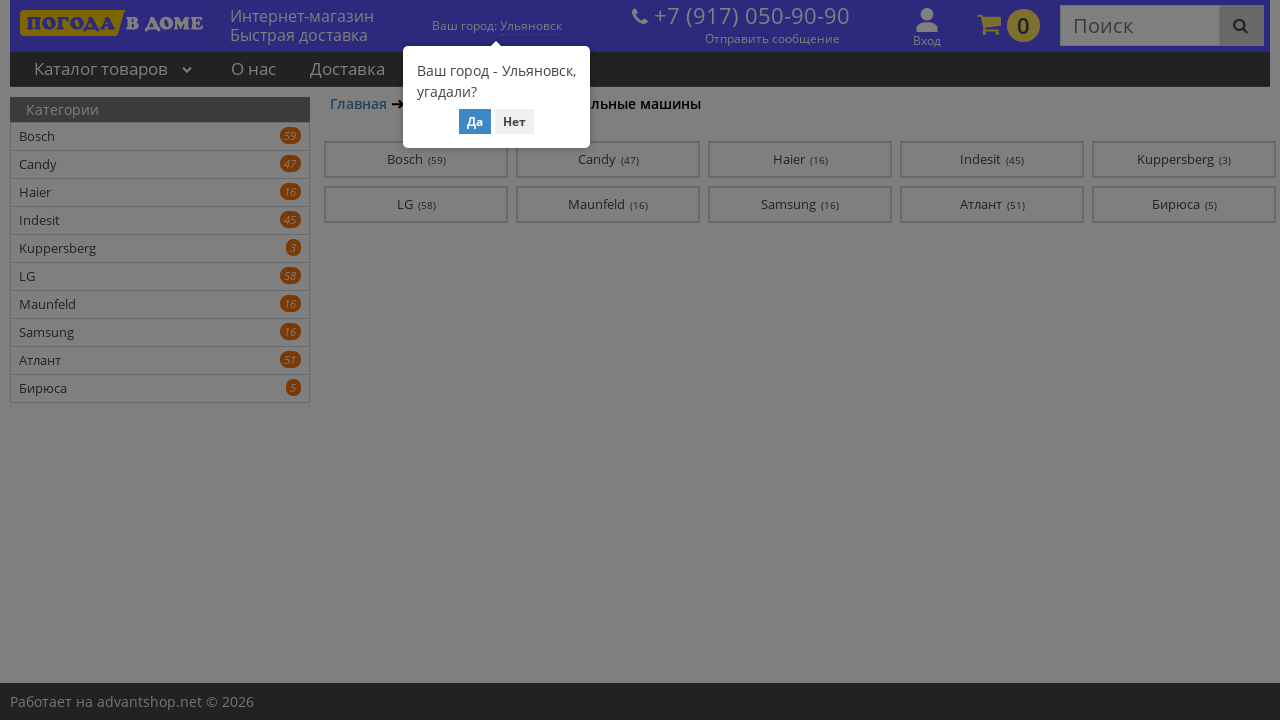

--- FILE ---
content_type: text/html; charset=utf-8
request_url: https://b2b.pogodavdome73.ru/categories/stiralnye-mashiny
body_size: 19873
content:

<!DOCTYPE html>
<html data-ng-strict-di data-ng-app="app" lang="ru" data-ng-controller="CatalogCtrl as catalog" >
<head>
    
    
    <meta http-equiv="Content-Type" content="text/html; charset=utf-8" />
    <meta name="generator" content="AdVantShop.NET">
    <meta name="advid" content="84aaa1a7">
    <meta name="advtpl" content="yes2000">
    <meta name="format-detection" content="telePhone=no">
    <title>Стиральные машины в Ульяновске. Купить стиральную машину по выгодной цене</title>
    <base href="https://b2b.pogodavdome73.ru/" />
    <meta name="Description" content="Купить стиральную машину в Ульяновске. Доступные цены, гарантия, акции и скидки на стиральные машины в интернет-магазине Погода в доме. Широкий ассортимент, подробные характеристики, техническая поддержка. Бесплатно доставим ваш заказ по городу без предоплаты." />
    
    
    <link rel="canonical" href="https://b2b.pogodavdome73.ru/categories/stiralnye-mashiny" />
    


    <script>

    
   !function(){"use strict";window.matchMedia("(max-width: 768px), (max-device-width: 768px)").addListener(function(e){!void(!0===e.matches?document.documentElement.classList.add('mobile-redirect-panel'):document.documentElement.classList.remove('mobile-redirect-panel'))})}();
    </script>
<meta property="og:site_name" content="Интернет-магазин отопительной и бытовой техники - Погода в доме" />
<meta property="og:title" content="Стиральные машины в Ульяновске. Купить стиральную машину по выгодной цене" />
<meta property="og:url" content="https://b2b.pogodavdome73.ru/categories/stiralnye-mashiny" />
<meta property="og:description" content="Купить стиральную машину в Ульяновске. Доступные цены, гарантия, акции и скидки на стиральные машины в интернет-магазине Погода в доме. Широкий ассортимент, подробные характеристики, техническая поддержка. Бесплатно доставим ваш заказ по городу без предоплаты." />
<meta property="og:type" content="website" />
    <meta property="og:image" content="https://b2b.pogodavdome73.ru/pictures/logo_20200529122958.svg" />





<link rel="preload" as="font" href="https://fonts.advstatic.ru/OpenSans/OpenSans-Regular.woff2" type="font/woff2" crossorigin />
<link rel="preload" as="font" href="https://fonts.advstatic.ru/OpenSans/OpenSans-SemiBold.woff2" type="font/woff2" crossorigin />


    <style>
        /*fonts css*/
          @font-face{font-family:advantshopfonts;src:url('https://fonts.advstatic.ru/advantshopfonts/advantshopfonts.woff2') format('woff2');font-weight:normal;font-style:normal;font-display:swap}@font-face{font-family:AstakhovDished;src:url('https://fonts.advstatic.ru/AstakhovDished/AstakhovDished.woff2') format('woff2');font-weight:400;font-style:normal;font-stretch:normal;font-display:swap}@font-face{font-family:Dobrozrachniy;src:url('https://fonts.advstatic.ru/Dobrozrachniy/Dobrozrachniy-Regular.woff2') format('woff2');font-weight:400;font-style:normal;font-stretch:normal;font-display:swap}@font-face{font-family:'Fakedes Outline';src:url('https://fonts.advstatic.ru/Fakedes_Outline/FakedesOutline.woff2') format('woff2');font-weight:400;font-style:normal;font-stretch:normal;font-display:swap}@font-face{font-family:'Jazz Ball';src:url('https://fonts.advstatic.ru/JazzBall/JazzBall.woff2') format('woff2');font-weight:400;font-style:normal;font-stretch:normal;font-display:swap}@font-face{font-family:Krabuler;src:url('https://fonts.advstatic.ru/Krabuler/RFKrabuler-Regular.woff2') format('woff2');font-weight:400;font-style:normal;font-stretch:normal;font-display:swap}@font-face{font-family:'Kurica Lapoi 1.3';src:url('https://fonts.advstatic.ru/KuricaLapoi1.3/KuricaLapoi1.3.woff2') format('woff2');font-weight:400;font-style:normal;font-stretch:normal;font-display:swap}@font-face{font-family:Pelmeshka;src:url('https://fonts.advstatic.ru/Pelmeshka/Pelmeshka.woff2') format('woff2');font-weight:400;font-style:normal;font-stretch:normal;font-display:swap}@font-face{font-family:AstakhovDished;src:url('https://fonts.advstatic.ru/AstakhovDished/AstakhovDished.woff2') format('woff2');font-weight:400;font-style:normal;font-stretch:normal;font-display:swap}@font-face{font-family:Dobrozrachniy;src:url('https://fonts.advstatic.ru/Dobrozrachniy/Dobrozrachniy-Regular.woff2') format('woff2');font-weight:400;font-style:normal;font-stretch:normal;font-display:swap}@font-face{font-family:'Fakedes Outline';src:url('https://fonts.advstatic.ru/Fakedes_Outline/FakedesOutline.woff2') format('woff2');font-weight:400;font-style:normal;font-stretch:normal;font-display:swap}@font-face{font-family:'Jazz Ball';src:url('https://fonts.advstatic.ru/JazzBall/JazzBall.woff2') format('woff2');font-weight:400;font-style:normal;font-stretch:normal;font-display:swap}@font-face{font-family:Krabuler;src:url('https://fonts.advstatic.ru/Krabuler/RFKrabuler-Regular.woff2') format('woff2');font-weight:400;font-style:normal;font-stretch:normal;font-display:swap}@font-face{font-family:'Kurica Lapoi 1.3';src:url('https://fonts.advstatic.ru/KuricaLapoi1.3/KuricaLapoi1.3.woff2') format('woff2');font-weight:400;font-style:normal;font-stretch:normal;font-display:swap}@font-face{font-family:Pelmeshka;src:url('https://fonts.advstatic.ru/Pelmeshka/Pelmeshka.woff2') format('woff2');font-weight:400;font-style:normal;font-stretch:normal;font-display:swap}@font-face{font-family:Rubik;src:url('https://fonts.advstatic.ru/Rubik/Rubik-Regular.woff2') format('woff2');font-weight:normal;font-style:normal;font-display:swap}@font-face{font-family:'Bebas Neue';src:url('https://fonts.advstatic.ru/BebasNeue/BebasNeue.woff2') format('woff2');font-weight:normal;font-style:normal;font-display:swap}@font-face{font-family:TexGyreAdventor;src:url('https://fonts.advstatic.ru/TexGyreAdventor/TexGyreAdventor-Regular.woff2') format('woff2');font-weight:normal;font-style:normal;font-display:swap}@font-face{font-family:TexGyreAdventor;src:url('https://fonts.advstatic.ru/TexGyreAdventor/TexGyreAdventor-Bold.woff2') format('woff2');font-weight:bold;font-style:normal;font-display:swap}@font-face{font-family:HelveticaNeueCyr;src:url('https://fonts.advstatic.ru/HelveticaNeueCyr/HelveticaNeueCyr-Light.woff2') format('woff2');font-weight:300;font-style:normal;font-display:swap}@font-face{font-family:HelveticaNeueCyr;src:url('https://fonts.advstatic.ru/HelveticaNeueCyr/HelveticaNeueCyr.woff2') format('woff2');font-weight:normal;font-style:normal;font-display:swap}@font-face{font-family:HelveticaNeueCyr;src:url('https://fonts.advstatic.ru/HelveticaNeueCyr/HelveticaNeueCyr-Medium.woff2') format('woff2');font-weight:500;font-style:normal;font-display:swap}@font-face{font-family:HelveticaNeueCyr;src:url('https://fonts.advstatic.ru/HelveticaNeueCyr/HelveticaNeueCyr-Bold.woff2') format('woff2');font-weight:600;font-style:normal;font-display:swap}@font-face{font-family:MuseoSansCyrl;src:url('https://fonts.advstatic.ru/MuseoSansCyrl/MuseoSansCyrl.woff2') format('woff2');font-weight:normal;font-style:normal;font-display:swap}@font-face{font-family:Oswald;src:url('https://fonts.advstatic.ru/Oswald/Oswald-Bold.woff2') format('woff2');font-weight:bold;font-style:normal;font-display:swap}@font-face{font-family:Oswald;src:url('https://fonts.advstatic.ru/Oswald/Oswald-SemiBold.woff2') format('woff2');font-weight:600;font-style:normal;font-display:swap}@font-face{font-family:Oswald;src:url('https://fonts.advstatic.ru/Oswald/Oswald-Light.woff2') format('woff2');font-weight:300;font-style:normal;font-display:swap}@font-face{font-family:Oswald;src:url('https://fonts.advstatic.ru/Oswald/Oswald-Regular.woff2') format('woff2');font-weight:normal;font-style:normal;font-display:swap}@font-face{font-family:OpenSans;src:url('https://fonts.advstatic.ru/OpenSans/OpenSans-Regular.woff2') format('woff2');font-weight:400;font-display:swap}@font-face{font-family:OpenSans;src:url('https://fonts.advstatic.ru/OpenSans/OpenSans-Bold.woff2') format('woff2');font-weight:700;font-display:swap}@font-face{font-family:OpenSans;src:url('https://fonts.advstatic.ru/OpenSans/OpenSans-ExtraBold.woff2') format('woff2');font-weight:900;font-display:swap}@font-face{font-family:OpenSans;src:url('https://fonts.advstatic.ru/OpenSans/OpenSans-Light.woff2') format('woff2');font-weight:300;font-display:swap}@font-face{font-family:OpenSans;src:url('https://fonts.advstatic.ru/OpenSans/OpenSans-Italic.woff2') format('woff2');font-style:italic;font-display:swap}@font-face{font-family:OpenSans;src:url('https://fonts.advstatic.ru/OpenSans/OpenSans-SemiBold.woff2') format('woff2');font-weight:600;font-display:swap}@font-face{font-family:Roboto;src:url('https://fonts.advstatic.ru/Roboto/Roboto-Light.woff2') format('woff2');font-weight:300;font-style:normal;font-display:swap}@font-face{font-family:Roboto;src:url('https://fonts.advstatic.ru/Roboto/Roboto-Regular.woff2') format('woff2');font-weight:400;font-style:normal;font-display:swap}@font-face{font-family:Roboto;src:url('https://fonts.advstatic.ru/Roboto/Roboto-Medium.woff2') format('woff2');font-weight:500;font-style:normal;font-display:swap}@font-face{font-family:Roboto;src:url('https://fonts.advstatic.ru/Roboto/Roboto-Bold.woff2') format('woff2');font-weight:700;font-style:normal;font-display:swap}@font-face{font-family:GothamPro;src:url('https://fonts.advstatic.ru/GothamPro/GothamPro.woff2') format('woff2');font-weight:normal;font-style:normal;font-display:swap}@font-face{font-family:GothamPro;src:url('https://fonts.advstatic.ru/GothamPro/GothamPro-Bold.woff2') format('woff2');font-weight:bold;font-style:normal;font-display:swap}@font-face{font-family:GothamPro;src:url('https://fonts.advstatic.ru/GothamPro/GothamPro-Light.woff2') format('woff2');font-weight:300;font-style:normal;font-display:swap}@font-face{font-family:GothamPro;src:url('https://fonts.advstatic.ru/GothamPro/GothamPro-Medium.woff2') format('woff2');font-weight:500;font-style:normal;font-display:swap}@font-face{font-family:ClearSans;src:url('https://fonts.advstatic.ru/ClearSans/ClearSans-Light.woff2') format('woff2');font-weight:300;font-style:normal;font-stretch:normal;font-display:swap}@font-face{font-family:ClearSans;src:url('https://fonts.advstatic.ru/ClearSans/ClearSans-Regular.woff2') format('woff2');font-weight:400;font-style:normal;font-stretch:normal;font-display:swap}@font-face{font-family:ClearSans;src:url('https://fonts.advstatic.ru/ClearSans/ClearSans-Medium.woff2') format('woff2');font-weight:500;font-style:normal;font-stretch:normal;font-display:swap}@font-face{font-family:Circe;src:url('https://fonts.advstatic.ru/Circe/Circe.woff2') format('woff2');font-weight:400;font-style:normal;font-stretch:normal;font-display:swap}
    </style>






<style>
    /*critical css*/
    [ng\:cloak], [ng-cloak], [data-ng-cloak], [x-ng-cloak], .ng-cloak, .x-ng-cloak, .ng-hide:not(.ng-hide-animate) {display: none !important;}ng\:form {display: block;}.ng-animate-shim {visibility: hidden;}.ng-anchor {position: absolute;}.sidebar-content-static {visibility: hidden;}.row{flex-direction:row;flex-wrap:wrap}.col-lg,.col-lg-1,.col-lg-10,.col-lg-11,.col-lg-12,.col-lg-2,.col-lg-3,.col-lg-4,.col-lg-5,.col-lg-6,.col-lg-7,.col-lg-8,.col-lg-9,.col-lg-offset-1,.col-lg-offset-10,.col-lg-offset-11,.col-lg-offset-12,.col-lg-offset-2,.col-lg-offset-3,.col-lg-offset-4,.col-lg-offset-5,.col-lg-offset-6,.col-lg-offset-7,.col-lg-offset-8,.col-lg-offset-9,.col-lg-slim,.col-md,.col-md-1,.col-md-10,.col-md-11,.col-md-12,.col-md-2,.col-md-3,.col-md-4,.col-md-5,.col-md-6,.col-md-7,.col-md-8,.col-md-9,.col-md-offset-1,.col-md-offset-10,.col-md-offset-11,.col-md-offset-12,.col-md-offset-2,.col-md-offset-3,.col-md-offset-4,.col-md-offset-5,.col-md-offset-6,.col-md-offset-7,.col-md-offset-8,.col-md-offset-9,.col-md-slim,.col-sm,.col-sm-1,.col-sm-10,.col-sm-11,.col-sm-12,.col-sm-2,.col-sm-3,.col-sm-4,.col-sm-5,.col-sm-6,.col-sm-7,.col-sm-8,.col-sm-9,.col-sm-offset-1,.col-sm-offset-10,.col-sm-offset-11,.col-sm-offset-12,.col-sm-offset-2,.col-sm-offset-3,.col-sm-offset-4,.col-sm-offset-5,.col-sm-offset-6,.col-sm-offset-7,.col-sm-offset-8,.col-sm-offset-9,.col-sm-slim,.col-xs-1,.col-xs-11,.col-xs-5,.col-xs-6,.col-xs-7,.col-xs-8,.col-xs-offset-1,.col-xs-offset-10,.col-xs-offset-11,.col-xs-offset-12,.col-xs-offset-2,.col-xs-offset-3,.col-xs-offset-4,.col-xs-offset-5,.col-xs-offset-6,.col-xs-offset-7,.col-xs-offset-8,.col-xs-offset-9,.col-xs-slim{box-sizing:border-box;flex-grow:0;flex-shrink:0;padding-right:.625rem;padding-left:.625rem}.col-xs-slim{flex-basis:auto;max-width:none}.col-xs-1{flex-basis:8.3333333333%;max-width:8.3333333333%}.col-xs-5{flex-basis:41.6666666667%;max-width:41.6666666667%}.col-xs-6{flex-basis:50%;max-width:50%}.col-xs-7{flex-basis:58.3333333333%;max-width:58.3333333333%}.col-xs-8{flex-basis:66.6666666667%;max-width:66.6666666667%}.col-xs-11{flex-basis:91.6666666667%;max-width:91.6666666667%}@media screen and (min-width:48em){.col-sm{flex-grow:1;flex-basis:0;max-width:100%}.col-sm-slim{flex-shrink:0;flex-grow:0;flex-basis:auto;max-width:none}.col-sm-1{flex-basis:8.3333333333%;max-width:8.3333333333%}.col-sm-2{flex-basis:16.6666666667%;max-width:16.6666666667%}.col-sm-3{flex-basis:25%;max-width:25%}.col-sm-4{flex-basis:33.3333333333%;max-width:33.3333333333%}.col-sm-5{flex-basis:41.6666666667%;max-width:41.6666666667%}.col-sm-6{flex-basis:50%;max-width:50%}.col-sm-7{flex-basis:58.3333333333%;max-width:58.3333333333%}.col-sm-8{flex-basis:66.6666666667%;max-width:66.6666666667%}.col-sm-9{flex-basis:75%;max-width:75%}.col-sm-10{flex-basis:83.3333333333%;max-width:83.3333333333%}.col-sm-11{flex-basis:91.6666666667%;max-width:91.6666666667%}.col-sm-12{flex-basis:100%;max-width:100%}}@media screen and (min-width:62em){.col-md{flex-grow:1;flex-basis:0;max-width:100%}.col-md-slim{flex-shrink:0;flex-grow:0;flex-basis:auto;max-width:none}.col-md-1{flex-basis:8.3333333333%;max-width:8.3333333333%}.col-md-2{flex-basis:16.6666666667%;max-width:16.6666666667%}.col-md-3{flex-basis:25%;max-width:25%}.col-md-4{flex-basis:33.3333333333%;max-width:33.3333333333%}.col-md-5{flex-basis:41.6666666667%;max-width:41.6666666667%}.col-md-6{flex-basis:50%;max-width:50%}.col-md-7{flex-basis:58.3333333333%;max-width:58.3333333333%}.col-md-8{flex-basis:66.6666666667%;max-width:66.6666666667%}.col-md-9{flex-basis:75%;max-width:75%}.col-md-10{flex-basis:83.3333333333%;max-width:83.3333333333%}.col-md-11{flex-basis:91.6666666667%;max-width:91.6666666667%}.col-md-12{flex-basis:100%;max-width:100%}}@media screen and (min-width:75em){.col-lg{flex-grow:1;flex-basis:0;max-width:100%}.col-lg-slim{flex-shrink:0;flex-grow:0;flex-basis:auto;max-width:none}.col-lg-1{flex-basis:8.3333333333%;max-width:8.3333333333%}.col-lg-2{flex-basis:16.6666666667%;max-width:16.6666666667%}.col-lg-3{flex-basis:25%;max-width:25%}.col-lg-4{flex-basis:33.3333333333%;max-width:33.3333333333%}.col-lg-5{flex-basis:41.6666666667%;max-width:41.6666666667%}.col-lg-6{flex-basis:50%;max-width:50%}.col-lg-7{flex-basis:58.3333333333%;max-width:58.3333333333%}.col-lg-8{flex-basis:66.6666666667%;max-width:66.6666666667%}.col-lg-9{flex-basis:75%;max-width:75%}.col-lg-10{flex-basis:83.3333333333%;max-width:83.3333333333%}.col-lg-11{flex-basis:91.6666666667%;max-width:91.6666666667%}.col-lg-12{flex-basis:100%;max-width:100%}}.col-xs-offset-1{margin-left:8.3333333333%}.col-xs-offset-2{margin-left:16.6666666667%}.col-xs-offset-3{margin-left:25%}.col-xs-offset-4{margin-left:33.3333333333%}.col-xs-offset-5{margin-left:41.6666666667%}.col-xs-offset-6{margin-left:50%}.col-xs-offset-7{margin-left:58.3333333333%}.col-xs-offset-8{margin-left:66.6666666667%}.col-xs-offset-9{margin-left:75%}.col-xs-offset-10{margin-left:83.3333333333%}.col-xs-offset-11{margin-left:91.6666666667%}.col-xs-offset-12{margin-left:100%}@media screen and (min-width:48em){.col-sm-offset-1{margin-left:8.3333333333%}.col-sm-offset-2{margin-left:16.6666666667%}.col-sm-offset-3{margin-left:25%}.col-sm-offset-4{margin-left:33.3333333333%}.col-sm-offset-5{margin-left:41.6666666667%}.col-sm-offset-6{margin-left:50%}.col-sm-offset-7{margin-left:58.3333333333%}.col-sm-offset-8{margin-left:66.6666666667%}.col-sm-offset-9{margin-left:75%}.col-sm-offset-10{margin-left:83.3333333333%}.col-sm-offset-11{margin-left:91.6666666667%}.col-sm-offset-12{margin-left:100%}}@media screen and (min-width:62em){.col-md-offset-1{margin-left:8.3333333333%}.col-md-offset-2{margin-left:16.6666666667%}.col-md-offset-3{margin-left:25%}.col-md-offset-4{margin-left:33.3333333333%}.col-md-offset-5{margin-left:41.6666666667%}.col-md-offset-6{margin-left:50%}.col-md-offset-7{margin-left:58.3333333333%}.col-md-offset-8{margin-left:66.6666666667%}.col-md-offset-9{margin-left:75%}.col-md-offset-10{margin-left:83.3333333333%}.col-md-offset-11{margin-left:91.6666666667%}.col-md-offset-12{margin-left:100%}}@media screen and (min-width:75em){.col-lg-offset-1{margin-left:8.3333333333%}.col-lg-offset-2{margin-left:16.6666666667%}.col-lg-offset-3{margin-left:25%}.col-lg-offset-4{margin-left:33.3333333333%}.col-lg-offset-5{margin-left:41.6666666667%}.col-lg-offset-6{margin-left:50%}.col-lg-offset-7{margin-left:58.3333333333%}.col-lg-offset-8{margin-left:66.6666666667%}.col-lg-offset-9{margin-left:75%}.col-lg-offset-10{margin-left:83.3333333333%}.col-lg-offset-11{margin-left:91.6666666667%}.col-lg-offset-12{margin-left:100%}}.start-xs{justify-content:flex-start}@media screen and (min-width:48em){.start-sm{justify-content:flex-start}}@media screen and (min-width:62em){.start-md{justify-content:flex-start}}@media screen and (min-width:75em){.start-lg{justify-content:flex-start}}.center-xs{justify-content:center}@media screen and (min-width:48em){.center-sm{justify-content:center}}@media screen and (min-width:62em){.center-md{justify-content:center}}@media screen and (min-width:75em){.center-lg{justify-content:center}}.end-xs{justify-content:flex-end}@media screen and (min-width:48em){.end-sm{justify-content:flex-end}}@media screen and (min-width:62em){.end-md{justify-content:flex-end}}@media screen and (min-width:75em){.end-lg{justify-content:flex-end}}.top-xs{align-items:flex-start}@media screen and (min-width:48em){.top-sm{align-items:flex-start}}@media screen and (min-width:62em){.top-md{align-items:flex-start}}@media screen and (min-width:75em){.top-lg{align-items:flex-start}}@media screen and (min-width:48em){.middle-sm{align-items:center}}@media screen and (min-width:62em){.middle-md{align-items:center}}@media screen and (min-width:75em){.middle-lg{align-items:center}}.baseline-xs{align-items:baseline}@media screen and (min-width:48em){.baseline-sm{align-items:baseline}}@media screen and (min-width:62em){.baseline-md{align-items:baseline}}@media screen and (min-width:75em){.baseline-lg{align-items:baseline}}.bottom-xs{align-items:flex-end}@media screen and (min-width:48em){.bottom-sm{align-items:flex-end}}@media screen and (min-width:62em){.bottom-md{align-items:flex-end}}@media screen and (min-width:75em){.bottom-lg{align-items:flex-end}}.around-xs{justify-content:space-around}@media screen and (min-width:48em){.around-sm{justify-content:space-around}}@media screen and (min-width:62em){.around-md{justify-content:space-around}}@media screen and (min-width:75em){.around-lg{justify-content:space-around}}@media screen and (min-width:48em){.between-sm{justify-content:space-between}}@media screen and (min-width:62em){.between-md{justify-content:space-between}}@media screen and (min-width:75em){.between-lg{justify-content:space-between}}.first-xs{order:-1}@media screen and (min-width:48em){.first-sm{order:-1}}@media screen and (min-width:62em){.first-md{order:-1}}@media screen and (min-width:75em){.first-lg{order:-1}}.last-xs{order:1}@media screen and (min-width:48em){.last-sm{order:1}}@media screen and (min-width:62em){.last-md{order:1}}@media screen and (min-width:75em){.last-lg{order:1}}.reverse-xs{flex-direction:row-reverse}@media screen and (min-width:48em){.reverse-sm{flex-direction:row-reverse}}@media screen and (min-width:62em){.reverse-md{flex-direction:row-reverse}}@media screen and (min-width:75em){.reverse-lg{flex-direction:row-reverse}}.clear-gap-xs{padding-left:0;padding-right:0}@media screen and (min-width:48em){.clear-gap-sm{padding-left:0;padding-right:0}}@media screen and (min-width:62em){.clear-gap-md{padding-left:0;padding-right:0}}@media screen and (min-width:75em){.clear-gap-lg{padding-left:0;padding-right:0}}.clear-gap-left-xs{padding-left:0}@media screen and (min-width:48em){.clear-gap-left-sm{padding-left:0}}@media screen and (min-width:62em){.clear-gap-left-md{padding-left:0}}@media screen and (min-width:75em){.clear-gap-left-lg{padding-left:0}}.clear-gap-right-xs{padding-right:0}@media screen and (min-width:48em){.clear-gap-right-sm{padding-right:0}}@media screen and (min-width:62em){.clear-gap-right-md{padding-right:0}}@media screen and (min-width:75em){.clear-gap-right-lg{padding-right:0}}.gap-xs{padding-left:.625rem;padding-right:.625rem}@media screen and (min-width:48em){.gap-sm{padding-left:.625rem;padding-right:.625rem}}@media screen and (min-width:62em){.gap-md{padding-left:.625rem;padding-right:.625rem}}@media screen and (min-width:75em){.gap-lg{padding-left:.625rem;padding-right:.625rem}}.nowrap-xs{flex-wrap:nowrap}@media screen and (min-width:48em){.nowrap-sm{flex-wrap:nowrap}}@media screen and (min-width:62em){.nowrap-md{flex-wrap:nowrap}}@media screen and (min-width:75em){.nowrap-lg{flex-wrap:nowrap}}.wrap-xs{flex-wrap:wrap}@media screen and (min-width:48em){.wrap-sm{flex-wrap:wrap}}@media screen and (min-width:62em){.wrap-md{flex-wrap:wrap}}@media screen and (min-width:75em){.wrap-lg{flex-wrap:wrap}}.g-xs{gap:5px}.g-sm{gap:10px}.g-md{gap:15px}.g-lg{gap:20px}.row-gap-xs{row-gap:5px}.row-gap-sm{row-gap:10px}.row-gap-md{row-gap:15px}.row-gap-lg{row-gap:20px}html{line-height:1.15;text-size-adjust:100%;font-size:16px;overflow-y:scroll}h1{font-size:2em;margin:.67em 0;font-size:1.875rem;font-weight:400;margin:0 0 1.25rem;line-height:1.2}img{border-style:none;height:auto;width:auto;max-height:100%;max-width:100%}html *{max-height:999999px}figure{margin:0}p{padding:0;margin:0 0 1.0625rem}.oc-lazy-load-cloak{display:none}.select-custom select option{background-color:#fff;color:#333;border:0}.site-head-phone-col p{margin:0;padding:0}.toolbar-top-item a.link-dotted-invert{border-bottom-color:#94969b}.products-view-picture-link img{white-space:normal}.products-view-tile{margin-top:-.625rem;margin-left:-.625rem;margin-right:-.625rem}.products-view-tile .products-view-picture-link{width:100%}.products-view-tile .products-view-item{border-style:solid;border-width:1px;padding-bottom:.9375rem;white-space:normal;flex-direction:column;height:100%;padding-left:0!important}.products-view-tile .products-view-info{width:100%;flex-grow:1}.products-view-tile .products-view-name{margin:16px .625rem 0;text-align:center}.products-view-tile .products-view-price{height:3.875rem;white-space:nowrap;padding:0 .9375rem .3125rem 0;display:flex;flex-direction:column;justify-content:center}.products-view-tile .products-view-price-block{padding:.3125rem .625rem 0;box-sizing:border-box;display:flex;justify-content:space-between;align-items:center}.products-view-tile .products-view-buttons{padding-bottom:.3125rem}.products-view-tile .price-current{display:block}.products-view-tile .products-view-pictures{margin:0 auto;width:100%!important}.products-view-tile .products-view-label{text-align:right}.page-title h1,body{font-size:0;margin:0}.site-head-account .site-account-link span{width:3.5rem;text-align:center;font-size:.75rem}.products-view-tile .products-view-block-compact .products-view-name-link{padding-bottom:2px}.products-view-tile .products-view-block{padding:.25rem;border-radius:0;min-width:212px}.products-view-tile .products-view-price .price-current{font-size:.75rem;margin-bottom:0}.products-view-tile .products-view-price .price-current .price-number{font-weight:600;font-size:1.25rem}.products-view-tile .products-view-item{background:#fff;border:.125rem solid;border-radius:0;padding-bottom:0}.products-view-tile .products-view-pictures{padding:.375rem}.products-view-tile .products-view-block-compact .products-view-item{display:flex;flex-flow:wrap;padding-bottom:0;width:100%;margin:0!important}.products-view-tile .products-view-block-compact .products-view-item .products-view-label{text-align:left}.products-view-tile .products-view-block-compact .products-view-item .availability{text-align:right;padding-right:0;margin-right:-.125rem}.products-view-tile .products-view-block-compact .products-view-item .availability .products-view-label-inner::before{font-size:1rem}.products-view-tile .products-view-block-compact .products-view-item .products-view-pictures{text-align:left;margin:0;padding:.25rem;width:calc(100% - 7.5rem)!important}.products-view-tile .products-view-block-compact .products-view-item .products-view-pictures .products-view-picture-link{height:100%;min-height:6rem}.products-view-tile .products-view-block-compact .products-view-item .products-view-name{order:2;width:100%;justify-content:center;font-size:.6875rem}.products-view-tile .products-view-block-compact .products-view-item .products-view-info{width:7.5rem;text-align:right;display:flex;flex-direction:column;justify-content:space-around;padding:.375rem .25rem 0 0}.products-view-tile .products-view-block-compact .products-view-item .products-view-name{border-top:1px solid #ddd;height:2.5625rem!important}.products-view-tile .products-view-block-compact .products-view-item .products-view-buttons{min-height:2rem}body{font-size:14px;font-family:OpenSans,Tahoma,"Helvetica Neue",Helvetica,Geneva,Arial,sans-serif;line-height:1.5;position:relative}.btn-middle{font-weight:700;font-size:.75rem}[data-submenu].show-submenu{display:block!important;opacity:1}.adv-popover{box-shadow:rgba(0,0,0,.25)0 0 9px;border-radius:.3125rem;top:0;left:0;background:#fff;z-index:700;position:absolute}.products-view-list .products-view-name{order:-30}.products-view-list .products-view-item{padding:.625rem;align-items:center;box-sizing:content-box}.products-view-list .products-view-pictures{position:absolute;top:.625rem;left:0}.products-view-list .products-view-price-block{display:flex;align-items:center}.products-view-list .products-view-label{text-align:left}.products-view-list .products-view-block{padding:2.8125rem 0;border-style:solid;border-width:0 0 1px;flex-basis:100%!important;min-width:100%!important}.products-view-list .products-view-info,.products-view-list .products-view-price-block{padding-left:.75rem}.products-view-list .products-view-info{flex-basis:100%;max-width:100%;flex-grow:1}.products-view-list .products-view-name{font-size:1.375rem}.products-view-list .price-current,.products-view-list .products-view-price{display:block}.products-view-list .products-view-price{padding-right:.625rem}.catalog-filter-block:first-child .catalog-filter-block-header{border-top-width:0}.catalog-filter-content{border-radius:.3125rem;border-width:.0625rem;border-style:solid;margin-bottom:1.5rem}.catalog-filter-block-content,.catalog-filter-block-header,.catalog-filter-footer{border-width:.0625rem 0 0;border-style:solid}.catalog-filter-question-description{display:inline-block;vertical-align:middle}.catalog-filter-footer{background-color:transparent;display:flex;flex-wrap:wrap}.catalog-filter-footer>input{margin:5px;flex-grow:1}.catalog-filter-block-header{position:relative}.catalog-filter-block-header::after{font-family:advantshopfonts,sans-serif;font-style:normal;font-weight:400;speak:none;display:inline-block;text-decoration:inherit;width:1em;line-height:1;text-align:center;opacity:1;font-feature-settings:normal;font-variant:normal;text-transform:none;font-size:.6875rem;content:"";position:absolute;right:.4375rem;top:50%;transform:translateY(-50%)}.catalog-filter-block-header-open::after{content:""}.catalog-filter-block-title{font-size:.75rem}.btn-middle{padding:.5rem .75rem}.col-xs-3.site-body-aside .catalog-filter-header{padding:.125rem 1rem;font-weight:600;margin:0;font-size:.875rem;display:block;line-height:1.5}.catalog-filter-content{border-radius:0}.catalog-filter-block-header{padding:.125rem .5rem}.catalog-filter-block-content,.catalog-filter-footer{padding:.375rem .5rem}.products-view-table .products-view-block-compact .products-view-item .products-view-price .price-current{font-size:.75rem}main{display:block}.products-view-table .products-view-name{order:-30}.products-view-table .products-view-item{flex-wrap:nowrap;padding:.625rem!important;min-height:0!important}.products-view-table .products-view-block{padding:1.5625rem 0;border-style:solid;border-width:0 0 1px;flex-basis:100%!important;min-width:100%!important;max-width:100%!important}.products-view-table .products-view-price-block{margin:0;display:table;flex-shrink:0}.products-view-table .products-view-price{display:table-cell}.products-view-table .products-view-pictures{flex-shrink:0;flex-basis:8%!important;max-width:8%!important;height:auto!important}.products-view-table .products-view-info{flex-basis:0;flex-grow:1;padding-left:1.25rem;width:calc(-100% + 295px)}.products-view-table .products-view-block-compact .products-view-item .availability .products-view-label-inner::before,.products-view-table .products-view-name{font-size:1rem}.products-view-table .price-current{display:block;max-width:11rem;font-size:1.125rem}.products-view-table .price{text-align:right;padding-right:.625rem;padding-left:.1875rem}.products-view-table .products-view-buttons{margin-top:.625rem}.products-view-table .products-view-label{padding:0 .3125rem}.products-view-table .products-view-price{padding-top:1.125rem}.products-view-table .products-view-picture-link{display:inline}.products-view-variants-selected{color:#61646c}.products-view-table .products-view-block-compact .products-view-item .products-view-buy{padding-top:.25rem;padding-bottom:.25rem}.products-view-variants-item.products-view-variants-selected{color:#000;opacity:1}.products-view-table .products-compact-table-head{display:flex;flex-direction:row;padding:.125rem;width:100%;border-width:1px;border-style:solid;border-radius:.375rem .375rem 0 0;font-weight:700;color:#000;border-bottom-color:#9a9a9a!important}.products-view-table .products-compact-table-head div{padding:.125rem 0 .125rem .25rem}.products-view-table .products-compact-table-head .products-compact-head-price{min-width:4rem;margin-right:6.5rem;padding-left:3rem}.products-view-table .products-compact-table-head .products-compact-head-name{width:100%;padding-left:2.25rem}.products-view-table .products-compact-table-head .products-compact-head-availability{width:7rem}.products-view-table .products-view-block{padding:0;background:#fff;border-left-width:1px!important;border-right-width:1px!important}.products-view-table .products-view-block .products-view-item{border-radius:0;padding:.125rem!important}.products-view-table .products-view-block .products-view-pictures{max-height:6rem}.products-view-table .products-view-block-compact{padding:0}.products-view-table .products-view-block-compact:nth-child(2n+1){background:#f8f8f8}.products-view-table .products-view-block-compact .available,.products-view-table .products-view-block-compact .not-available,a{background-color:transparent}.products-view-table .products-view-block-compact .products-view-item{display:flex;flex-flow:row}.products-view-table .products-view-block-compact .products-view-item .products-view-name{font-size:.75rem;align-items:center}.products-view-table .products-view-block-compact .products-view-item .products-view-pictures{flex-shrink:0;text-align:left;padding-left:.25rem;flex-basis:2.5rem!important;max-width:2.5rem!important}.products-view-table .products-view-block-compact .products-view-item .products-view-pictures img{max-height:1.5rem}.products-view-table .products-view-block-compact .products-view-item .products-view-name{width:100%;padding-top:0}.products-view-table .products-view-block-compact .products-view-item .products-view-price .price-current .price-number{font-weight:600;font-size:.865rem}.products-view-table .products-view-block-compact .products-view-item .availability{text-align:left;padding-left:0}.products-view-table .products-view-block-compact .products-view-item .availability .products-view-label-inner{margin:0;font-size:0}.products-view-table .products-view-block-compact .products-view-item .availability .products-view-label-inner .products-view-amount-compact{font-size:.8125rem}.products-view-table .products-view-block-compact .products-view-item .products-view-info{display:flex;flex-direction:row;align-items:center;width:min-content}.products-view-table .products-view-block-compact .products-view-item .products-view-info .availability{width:2.5rem}.products-view-table .products-view-block-compact .products-view-item .products-view-info .products-view-price-block{width:7rem}.products-view-table .products-view-block-compact .products-view-item .products-view-info .products-view-buttons{min-width:6.5rem;order:1;margin-top:0}.products-view-table .products-view-block-compact .products-view-item .products-view-price{padding-top:0}.container-fluid{box-sizing:border-box;margin-right:auto;margin-left:auto}.row{box-sizing:border-box;display:flex;flex-flow:wrap;margin-right:-.625rem;margin-left:-.625rem}.col-xs,.col-xs-10,.col-xs-12,.col-xs-2,.col-xs-3,.col-xs-4,.col-xs-9{box-sizing:border-box;flex-shrink:0;padding-right:.625rem;padding-left:.625rem}.col-xs-10,.col-xs-12,.col-xs-2,.col-xs-3,.col-xs-4,.col-xs-9{flex-grow:0}.col-xs{flex-grow:1;flex-basis:0;max-width:100%}.col-xs-2{flex-basis:16.6667%;max-width:16.6667%}.col-xs-3{flex-basis:25%;max-width:25%}.col-xs-4{flex-basis:33.3333%;max-width:33.3333%}.col-xs-9{flex-basis:75%;max-width:75%}.col-xs-10{flex-basis:83.3333%;max-width:83.3333%}.col-xs-12{flex-basis:100%;max-width:100%}.middle-xs{align-items:center}.between-xs{justify-content:space-between}.col-p-v{padding-top:.6rem;padding-bottom:.6rem}.container-fluid{padding-right:.625rem;padding-left:.625rem}button,input,select{line-height:1.15;margin:0}button,input{overflow:visible}button,select{text-transform:none}[type=button],button{appearance:button}[type=search]{appearance:textfield;outline-offset:-2px}[hidden]{display:none}:root{--viewport-width:calc(100vw - var(--scrollbar-width, 0px))}button,input,select{color:inherit;font:inherit}.container{min-width:60.625rem;position:relative;margin:0 auto;z-index:30}.site-menu-row{border-radius:.3125rem}.site-body,.site-body-aside,.site-body-main,.site-footer,.site-head{position:relative}.site-head{z-index:31}.site-body,.site-body-main{z-index:15}.site-body-inner{border-radius:.3125rem}.site-footer{z-index:10}.stretch-container{display:flex;min-height:100vh;flex-direction:column}.stretch-middle{flex:1 0 auto}.footer-payment__list{display:flex;align-items:center;margin:0;padding:0;list-style-type:none}.footer-payment__item{margin-right:20px}.mobile-overlap{position:relative;z-index:2998}.btn-small{font-weight:700;font-size:.75rem}.btn,.select-custom select{border-radius:.3125rem;box-sizing:border-box}.btn{display:inline-block;vertical-align:middle;text-decoration:none;border-width:0;text-align:center;line-height:1.3}.btn-expander{display:inline-flex;justify-content:center;gap:10px;width:100%}.btn-big,.btn-xsmall{font-weight:700;font-size:1rem}.btn-xsmall{font-size:.75rem;padding:.3125rem .5rem}.h3{font-size:1rem;font-weight:400;margin:0 0 .75rem;line-height:1.2}[class*=" icon-"]::after,[class^=icon-]::after{font-family:advantshopfonts,sans-serif;font-style:normal;font-weight:400;speak:none;display:inline-block;text-decoration:inherit;width:1em;line-height:1;text-align:center;opacity:1;font-feature-settings:normal;font-variant:normal;text-transform:none}.icon-animate-spin-before::before{animation:2s linear 0s infinite normal none running spin;display:inline-block;text-shadow:none}.icon-down-open-after-abs::after{content:""}.icon-right-open-before::before{content:""}.icon-up-open-before::before{content:""}.icon-spinner-before::before{content:""}.icon-ok-before::before{content:""}.icon-th-large-before::before{content:""}.icon-search-before::before{content:""}.icon-cancel-before::before{content:""}.icon-list-before::before{content:""}.icon-phone-1-before::before{content:"";margin-right:.2em}.icon-cancel-before::before,.icon-list-before::before,.icon-ok-before::before,.icon-right-open-before::before,.icon-search-before::before,.icon-spinner-before::before,.icon-th-large-before::before,.icon-up-open-before::before{margin-right:.2em}.icon-down-open-after-abs::after{margin-left:.2em;position:absolute;top:50%;transform:translateY(-50%);right:0}.select-custom{position:relative;display:inline-block;width:100%;color:#fff;vertical-align:middle}.select-custom::after{right:.625rem}.select-custom select{appearance:none;border-color:transparent;padding:.5rem 1.875rem .5rem .9375rem;width:100%;border-width:1px;border-style:solid}input[type=password],input[type=search]{box-sizing:border-box;border:1px solid #e2e3e4;vertical-align:middle;width:100%;appearance:none;box-shadow:none}.link-dotted-invert,.link-text-decoration-none,a{text-decoration:none}.link-dotted-invert{border-bottom-style:dotted;border-bottom-width:1px}.sidebars-container{position:relative;z-index:10000;display:block}.site-head-search-input{margin-bottom:.5625rem;line-height:1}.site-head-phone-col{text-align:right}.site-head-phone{margin-bottom:3px;line-height:1}.site-head-userid{font-size:.75rem}.site-head-logo-block{position:relative}.site-head-logo-link{display:block}.site-head-search-form{position:relative}.site-head-logo,.site-head-phone-col{margin-top:1.0625rem;margin-bottom:1.0625rem}.site-head-cart{margin-bottom:.4375rem}.site-head-search-input-wrap{position:relative}.static-block-email-header{font-size:.75rem}.menu-dropdown{position:relative}.menu-dropdown-root{padding:.375rem 1.25rem .5rem;position:relative;display:block;text-decoration:none;color:#fff;border-radius:.3125rem;z-index:100}.menu-dropdown-root::before{display:inline-block;vertical-align:middle;height:1.875rem;content:"";width:0}.menu-dropdown-root::after{margin-right:1.25rem;font-size:.625rem}.menu-dropdown-root-text{display:inline-block;vertical-align:middle}.menu-dropdown-list{padding:0;margin:0;display:block;list-style:none;border-radius:.3125rem;border-width:1px;border-style:solid;z-index:10;background:#fff}.menu-dropdown-item{font-size:.875rem;border-width:0 0 1px;border-style:solid;display:flex;flex-flow:wrap}.menu-dropdown-item:first-child .menu-dropdown-link-wrap{border-top-left-radius:.3125rem;border-top-right-radius:.3125rem}.menu-dropdown-item:last-child{border-bottom:0}.menu-dropdown-item:last-child .menu-dropdown-link-wrap{border-bottom-left-radius:.3125rem;border-bottom-right-radius:.3125rem}.menu-dropdown-link-wrap{width:100%;position:relative;box-sizing:border-box}.menu-dropdown-link{text-decoration:none;position:relative;font-size:0;display:block}.menu-dropdown-link .menu-dropdown-link-text{font-size:.875rem;vertical-align:middle;display:inline-block;width:100%;box-sizing:border-box}.menu-dropdown-link::before{content:"";display:inline-block;vertical-align:middle;height:1.875rem;width:0}.menu-dropdown-expanded .menu-dropdown-list{position:relative;margin-bottom:2.1875rem}.menu-dropdown-compact .menu-dropdown-list{position:absolute;top:100%;left:0;right:0;visibility:hidden}.menu-dropdown-modern .menu-dropdown-link{padding:.4375rem 1.0625rem;text-decoration:none}.menu-general-wrap{flex-wrap:nowrap}.menu-general{padding:0;margin:0;list-style:none;white-space:nowrap;font-size:0;line-height:0}.menu-general-item{position:relative;display:inline-block;background-color:transparent;white-space:normal;line-height:1;font-size:.75rem;vertical-align:top}.menu-general-item::before{position:absolute;width:.125rem;display:block;vertical-align:middle;top:0;right:0;bottom:0;margin-right:-1px;background:linear-gradient(rgba(57,57,57,.39),rgba(57,57,57,.33) 17%,rgba(57,57,57,.12) 61%,rgba(57,57,57,.01) 96%,rgba(255,255,255,.01),rgba(255,255,255,0))0 0/.0625rem 100%no-repeat border-box border-box,linear-gradient(rgba(255,255,255,.14),rgba(255,255,255,.02) 72%,rgba(255,255,255,0)) 1px 0/.0625rem 100%no-repeat border-box border-box}.menu-general-item:first-child{border-top-left-radius:.3125rem;border-bottom-left-radius:.3125rem}.menu-general-item:last-child{border-top-right-radius:.3125rem;border-bottom-right-radius:.3125rem}.menu-general-root-link{padding:.375rem .9375rem .5rem;display:inline-block;text-decoration:none;line-height:1}.menu-general-root-link::before{display:inline-block;vertical-align:middle;height:1.875rem;content:"";width:0}.menu-general-root-link:first-child{border-top-left-radius:.3125rem}.menu-general-root-link:last-child{border-top-right-radius:.3125rem}.menu-general-tile{padding:.375rem .9375rem .5rem}.menu-general-tile::after{content:"";display:inline-block;vertical-align:middle;width:0;height:1.875rem}.menu-general-tile::before{display:none}.menu-general-submenu{opacity:0;position:absolute;top:100%;left:0;z-index:10;border-bottom-left-radius:.3125rem;border-bottom-right-radius:.3125rem;white-space:nowrap;display:table;table-layout:fixed;padding:0;margin:0;list-style:none}.menu-general-root-link-text{display:inline-block;vertical-align:middle}.price{line-height:1;display:inline-block}.price-current{display:block}.price-currency{white-space:pre}.price-currency,.price-number{display:inline-block}.toolbar-top-item{padding:.5625rem 0 .625rem;margin:0 .625rem;font-size:.75rem;color:#94969b}.toolbar-top-item a{color:#f8f8f8}.toast-top-right{top:12px;right:12px}#toast-container{position:fixed;z-index:999999}[data-submenu]{opacity:0;display:none}.cart-mini,.cart-mini-main-link{display:inline-block;position:relative}.cart-mini{vertical-align:middle;font-size:.75rem}.cart-mini-main-link{padding:.3125rem .625rem .3125rem .375rem;text-decoration:none;z-index:20;border-radius:.3125rem}.cart-mini-main-link::before{font-size:.875rem}.harmonica{overflow:hidden;transform:translateZ(0)}.harmonica-initialized{overflow:visible}.scroll-to-top{position:fixed;left:0;display:none;height:100%;background:rgba(243,243,243,.9);width:40px;top:0;z-index:20}.scroll-to-top .to-top-icon{position:absolute;bottom:40px;height:40px;width:40px;text-align:center}.rel,.site-head-account div[data-submenu-parent]{position:relative}.big-z{z-index:100}.text-floating{overflow-wrap:break-word;word-break:keep-all;line-break:normal;hyphens:none}.text-static{overflow-wrap:normal;word-break:normal;line-break:auto;hyphens:manual}.flex{display:flex}.m-l-none{margin-left:0}.m-r-none{margin-right:0}#theme-container{position:absolute;left:0;top:0;min-width:940px;width:100%;z-index:0}.theme-left,.theme-right{position:absolute;left:50%}.breadcrumbs{font-size:14px;padding-bottom:0}.breadcrumbs__inner{display:flex;align-content:center;flex-wrap:nowrap;overflow-x:auto;padding-bottom:.6667em;box-sizing:border-box;white-space:nowrap;line-height:1}.breadcrumbs--desktop{font-size:11px;margin-bottom:20px}.breadcrumbs--desktop .breadcrumbs__inner{scrollbar-width:thin;scrollbar-color:transparent transparent}.breadcrumbs--desktop .breadcrumbs__item{display:inline-block}.breadcrumbs--desktop .breadcrumbs__item::before{display:inline-block;font-size:9px;line-height:1;margin-right:0}.breadcrumbs__item{vertical-align:middle;display:flex;align-items:center;color:#000;margin-right:5px}.breadcrumbs__item::before{display:block}.breadcrumbs__item:first-child::before{display:none}.products-view-block{font-size:.75rem;line-height:1.5;box-sizing:border-box;flex:0 0 auto}.products-view-item{box-sizing:border-box;display:flex;flex-flow:wrap;border-radius:.3125rem;position:relative}.products-view-pictures{box-sizing:border-box;text-align:center;position:relative;white-space:nowrap}.products-view-info{box-sizing:border-box;display:flex;flex-direction:column}.products-view{margin-bottom:1.875rem}.products-view .price-current{font-size:1.1875rem}.products-view-picture,.products-view-price .price{display:inline-block;vertical-align:middle}.products-view-picture-link{display:flex;align-items:center;justify-content:center;position:relative}.products-view-label{margin-bottom:.3125rem;color:#fff;font-weight:700;text-align:right}.products-view-label .products-view-label-inner+.products-view-label-inner{margin:0 0 .3125rem .3125rem}.products-view-label-inner{border-radius:.3125rem;display:inline-block}.products-view-price-block{display:flex;justify-content:space-between;flex-wrap:wrap}.products-view-price{text-align:left}.products-view-name-link{-webkit-line-clamp:var(--products-view-name-line-count, 3);-webkit-box-orient:vertical;overflow:hidden;display:-webkit-box}.products-view-variants{text-align:right}.products-view-variants-item{display:inline-block;vertical-align:middle;padding:.4375rem;line-height:1;border:1px solid transparent;text-decoration:none;border-radius:.3125rem}.products-view-variants-item::before{margin-right:1px}.products-view-sort-select{width:220px}.products-view-sort-select.icon-down-open-after-abs{color:#4b4f58}.products-view-sort-select.select-custom::after{font-size:12px}.products-view-sort-text{padding:.625rem;display:inline-block;vertical-align:middle;line-height:1}.products-view-sort{display:flex;align-items:center}.products-view-sort-text{padding-right:5px;padding-top:11px;padding-bottom:11px}.products-view-sort-result{padding-top:.625rem;padding-bottom:.625rem;border:.0625rem solid transparent;line-height:1;padding-right:10px}.catalog-filter-progress{position:relative;text-align:center;font-size:30px}.container{max-width:90rem}.stretch-container{min-width:74rem}.btn,.select-custom select,.site-menu-row,input[type=password],input[type=search]{border-radius:0}.site-menu-row .flex{border-top:1px solid;border-bottom:1px solid;max-width:100%}.btn-big{padding:.625rem .8125rem .6875rem}.btn-small{padding:.5rem .75rem}.input-big{font-size:1.25rem;padding:.375rem .75rem}.breads-item{font-size:.865rem;font-weight:600}.breads-item.icon-right-open-before::before{content:url("data:image/svg+xml,%3Csvg version='1.1' id='Capa_1' xmlns='http://www.w3.org/2000/svg' xmlns:xlink='http://www.w3.org/1999/xlink' x='0px' y='0px' width='12' height='12' viewBox='0 -10 97.283 97.283' style='enable-background:new 0 0 97.283 97.283;' xml:space='preserve'%3E%3Cpath d='M62.805,83.951l33.894-33.896c0.78-0.781,0.78-2.047,0-2.828L62.805,13.332c-0.781-0.781-2.047-0.781-2.828,0l-9.031,9.03 c-0.375,0.375-0.586,0.883-0.586,1.414c0,0.53,0.211,1.039,0.586,1.414l14.531,14.534H2c-1.104,0-2,0.896-2,2v13.835 c0,1.104,0.896,2,2,2h63.479L50.945,72.091c-0.75,0.75-0.75,2.078,0,2.828l9.031,9.031c0.375,0.375,0.883,0.586,1.414,0.586 C61.92,84.537,62.43,84.326,62.805,83.951z'/%3E%3C/svg%3E ");margin-right:.25rem}.breadcrumbs__item::before,.breads-item-current{color:#000}.toolbar-top-item{padding-top:.125rem;padding-bottom:.125rem;margin-left:0;margin-right:0;display:block}.site-head-logo,.site-head-phone-col{margin-top:0;margin-bottom:0}.site-head-phone-col{display:flex;flex-direction:row;align-items:center;justify-content:space-between;padding-left:0;padding-right:0}.site-head-phone-col .flex{flex-flow:row-reverse wrap;justify-content:space-between}.site-head-phone-col .site-head-phone-cwc-item{text-align:left}.site-head-phone-col .site-head-phone-cwc-item .city-item{padding-left:.125rem}.site-head-logo-block{min-height:51px}.site-head-phone{font-size:1.375rem;font-weight:600}.site-head-phone::before{font-size:1.25rem}.site-head-cart{margin-bottom:0}.site-head-cart-col{display:flex;flex-direction:row;justify-content:flex-end;align-items:center}.site-head-account{margin-right:1rem}.site-head-account .site-account-link{flex-direction:column;display:flex;align-items:center;padding-top:.4375rem}.site-head-account .site-account-submenu{padding:1rem;left:-2rem;margin-top:1.25rem;border-bottom-left-radius:.25rem;border-bottom-right-radius:.25rem}.site-head-account .site-head-account-link{display:block;line-height:1.75}.search-block-topmenu .site-head-search-form{display:flex;margin-right:-.25rem}.search-block-topmenu .site-head-search-input-wrap{width:calc(100% - 2.75rem)}.search-block-topmenu .site-head-search-btn-wrap{width:2.75rem}.site-head-search-input{margin-bottom:0}.static-block-email-header .email{color:#fff}.menu-general-root-link{padding-top:0;padding-bottom:.125rem;font-size:1.063rem}.menu-dropdown .menu-dropdown-list .menu-dropdown-link::before,.menu-general-item::before{content:none}.menu-general-wrap.flex{position:relative;justify-content:space-between}.menu-general-item:first-child,.menu-general-root-link:first-child{border-top-left-radius:0;border-bottom-left-radius:0}.menu-general-item:last-child,.menu-general-root-link:last-child{border-top-right-radius:0;border-bottom-right-radius:0}.menu-general-tile{padding-top:.125rem;padding-bottom:0}.menu-general-submenu a{font-size:1.125rem;line-height:1.375}.menu-dropdown-root{padding-top:0;padding-bottom:0;font-size:1.063rem;width:max-content}.menu-dropdown.menu-dropdown-manufacturers .menu-dropdown-link-text{text-transform:uppercase}.menu-dropdown .menu-dropdown-root-text{padding-right:1.5rem}.menu-dropdown .menu-dropdown-root::after{margin-top:.125rem}.menu-dropdown .menu-dropdown-list{min-width:15rem;border-radius:0}.menu-dropdown .menu-dropdown-list .menu-dropdown-link{margin:0 .25rem;padding:.25rem 0}.menu-dropdown .menu-dropdown-list .menu-dropdown-link .menu-dropdown-link-text{padding:0 .25rem;font-size:.6875rem}.menu-dropdown .menu-dropdown-item:first-child .menu-dropdown-link-wrap{border-top-left-radius:0!important;border-top-right-radius:0!important}.menu-dropdown .menu-dropdown-item:last-child .menu-dropdown-link-wrap{border-bottom-left-radius:0!important;border-bottom-right-radius:0!important}.menu-general-wrap .menu-dropdown-manufacturers .menu-dropdown-list{max-height:calc(-10rem + 100vh);overflow-y:auto}.menu-general-wrap .menu-yess-compact.menu-dropdown{position:initial}.menu-general-wrap .menu-yess-compact .menu-dropdown-list{flex-flow:wrap;max-height:calc(-10rem + 100vh);overflow-y:auto;margin-top:-1px}.menu-general-wrap .menu-yess-compact .menu-dropdown-item{width:calc(25% - 1px);border-bottom-width:0;border-right:1px dotted}.menu-general-wrap .menu-yess-compact .menu-dropdown-link{border-bottom:1px solid #cbcbcb}.col-xs-3.site-body-aside .menu-dropdown::before{content:"Категории";width:calc(100% - 2rem);left:0;right:0;padding:.125rem 1rem;font-weight:600;margin:0;font-size:.875rem;display:block;line-height:1.5}.col-xs-3.site-body-aside .menu-dropdown-list{margin-bottom:.1875rem}.footer-bottom-level-inner{padding-top:.5rem;padding-bottom:.5rem}.footer-bottom-level-inner .copyright-block,.footer-bottom-level-inner .cs-t-3,.footer-bottom-level-inner .static-block,.footer-bottom-level-inner a{color:#eee}.footer-bottom-level-wrap{padding:0 .625rem}.cart-mini-main-link{border:0;display:flex;align-items:flex-end}.cart-mini-main-link .cs-bg-6{font-size:1.375rem;padding:0 .625rem;border-radius:2rem;font-weight:600;margin-left:.375rem}.site-head-userid{color:#818181}.catalog-filter{margin-top:.625rem}.static-block-yess-header .h3{margin-bottom:0}.products-compact-table-head{display:none}.products-view-sort-select select{padding-top:.25rem;padding-bottom:.25rem}.available,.not-available{background-color:#fff}.availability{padding:0}.availability .available,.availability .not-available{border:1px solid}.availability .products-view-label-inner{padding-right:.125rem;font-size:.8125rem;margin-bottom:.125rem;margin-top:.125rem}.products-view-label-inner{padding:.125rem .375rem;border-radius:0;font-size:.75rem;line-height:1.125;font-weight:400}.products-view-variants-wrap{justify-content:flex-end}.products-view-sort,.products-view-sort-result,.products-view-variants{margin-bottom:.875rem}.products-view-variants-item{background-color:#fff;border-radius:0;padding:0;font-size:2.25rem;border-width:0;opacity:.7}.products-view-variants-item.products-view-variants-table{margin-top:-.125rem}.products-view-item .price-currency{font-size:.6875rem}.products-view-item .products-view-buy{border-radius:.25rem;font-weight:600;padding-left:.625rem}.products-view-block-compact .products-view-item .products-view-name{padding:.125rem .25rem 0;display:flex;align-items:flex-end;margin:0;line-height:1.25}.products-view-block-compact .products-view-item .products-view-name::after{content:none}.products-view-block-compact .products-view-item .price-current{max-width:7rem}.products-view-block-compact .products-view-item .products-view-label-inner{padding:.125rem}.products-view-block-compact .products-view-item .available,.products-view-block-compact .products-view-item .not-available{border:0}.products-view-block-compact .products-view-item .products-view-label{margin-bottom:.125rem}.products-view-block-compact .products-view-item .products-view-price-block{justify-content:flex-end;padding-right:0}.products-view-block-compact .products-view-item .products-view-price{height:auto;text-align:right;padding-right:0}

    /*color scheme*/
    :root{--cs-1:#444;--cs-2:#e2e3e4;--cs-3:#7b7979;--cs-4:#fff;--cs-5:#26282b;--cs-6:#3f88c7;--cs-7:#bfc0c1;--cs-8:#000;--cs-9:#fbdf5e;--cs-10:#eee;--cs-11:#f8f8f8;--cs-12:#a1381d;--cs-13:#f5720b;--cs-14:#2bb657;--cs-15:#e00000;--cs-16:#56bfde}.cs-t-1{color:#444}.mobile-version .cs-t-1--mobile{color:#444}.cs-t-2{color:#e2e3e4}.mobile-version .cs-t-2--mobile{color:#e2e3e4}.cs-t-3{color:#7b7979}.mobile-version .cs-t-3--mobile{color:#7b7979}.cs-t-4{color:#fff}.mobile-version .cs-t-4--mobile{color:#fff}.cs-t-5{color:#26282b}.mobile-version .cs-t-5--mobile{color:#26282b}.cs-t-6{color:#3f88c7}.mobile-version .cs-t-6--mobile{color:#3f88c7}.cs-t-7{color:#bfc0c1}.mobile-version .cs-t-7--mobile{color:#bfc0c1}.cs-t-8{color:#fff}.mobile-version .cs-t-8--mobile{color:#fff}.cs-t-9{color:#fbdf5e}.mobile-version .cs-t-9--mobile{color:#fbdf5e}.cs-t-10{color:#f5720b}.mobile-version .cs-t-10--mobile{color:#f5720b}a,.link{color:#444}a:hover,.link:hover{color:#000}a:active,.link:active{color:#373737}.cs-l-1,.cs-l-d-1{color:#444}.cs-l-1:hover,.cs-l-d-1:hover{color:#000}.cs-l-1:active,.cs-l-d-1:active{color:#373737}.cs-l-1.cs-selected,.cs-l-d-1.cs-selected{color:#000}.cs-l-d-1,.cs-l-ds-1{border-bottom-color:#444}.cs-l-d-1:hover,.cs-l-ds-1:hover{border-bottom-color:#000}.cs-l-d-1:active,.cs-l-ds-1:active{border-bottom-color:#373737}.cs-l-2,.cs-l-d-2{color:#3f88c7}.cs-l-2:hover,.cs-l-d-2:hover{color:#306ea3}.cs-l-2:active,.cs-l-d-2:active{color:#5394cd}.cs-l-2.cs-selected,.cs-l-d-2.cs-selected{color:#306ea3}.cs-l-d-2,.cs-l-ds-2{border-bottom-color:#3f88c7}.cs-l-d-2:hover,.cs-l-ds-2:hover{border-bottom-color:#306ea3}.cs-l-d-2:active,.cs-l-ds-2:active{border-bottom-color:#5394cd}.cs-l-3,.cs-l-d-3{color:#7b7979}.cs-l-3:hover,.cs-l-d-3:hover{color:#3f88c7}.cs-l-3:active,.cs-l-d-3:active{color:#357bb7}.cs-l-3.cs-selected,.cs-l-d-3.cs-selected{color:#3f88c7}.cs-l-d-3,.cs-l-ds-3{border-bottom-color:#7b7979}.cs-l-d-3:hover,.cs-l-ds-3:hover{border-bottom-color:#3f88c7}.cs-l-d-3:active,.cs-l-ds-3:active{border-bottom-color:#357bb7}.cs-l-4,.cs-l-d-4{color:#fff}.cs-l-4:hover,.cs-l-d-4:hover{color:#fff}.cs-l-4:active,.cs-l-d-4:active{color:#fff}.cs-l-4.cs-selected,.cs-l-d-4.cs-selected{color:#fff}.cs-l-d-4,.cs-l-ds-4{border-bottom-color:#fff}.cs-l-d-4:hover,.cs-l-ds-4:hover{border-bottom-color:#fff}.cs-l-d-4:active,.cs-l-ds-4:active{border-bottom-color:#fff}.cs-l-d-4.cs-selected,.cs-l-ds-4.cs-selected{color:#fff}.cs-l-5,.cs-l-d-5{color:#fbdf5e}.cs-l-5:hover,.cs-l-d-5:hover{color:#444}.cs-l-5:active,.cs-l-d-5:active{color:#fce477}.cs-l-5.cs-selected,.cs-l-d-5.cs-selected{color:#fada45}.cs-l-d-5,.cs-l-ds-5{border-bottom-color:#fbdf5e}.cs-l-d-5:hover,.cs-l-ds-5:hover{border-bottom-color:#444}.cs-l-d-5:active,.cs-l-ds-5:active{border-bottom-color:#fce477}.cs-l-d-5.cs-selected,.cs-l-ds-5.cs-selected{color:#fada45}.cs-l-6,.cs-l-d-6{color:#3f88c7}.cs-l-6:hover,.cs-l-d-6:hover{color:#fff}.cs-l-6:active,.cs-l-d-6:active{color:#fff}.cs-l-6.cs-selected,.cs-l-d-6.cs-selected{color:#fff}.cs-l-d-6,.cs-l-ds-6{border-bottom-color:#3f88c7}.cs-l-d-6:hover,.cs-l-ds-6:hover{border-bottom-color:#fff}.cs-l-d-6:active,.cs-l-ds-6:active{border-bottom-color:#fff}.cs-l-d-6.cs-selected,.cs-l-ds-6.cs-selected{color:#fff}.cs-l-7,.cs-l-d-7{color:#fff}.cs-l-7:hover,.cs-l-d-7:hover{color:#fff}.cs-l-7:active,.cs-l-d-7:active{color:#fff}.cs-l-7.cs-selected,.cs-l-d-7.cs-selected{color:#fff}.cs-l-d-7,.cs-l-ds-7{border-bottom-color:#fff}.cs-l-d-7:hover,.cs-l-ds-7:hover{border-bottom-color:#fff}.cs-l-d-7:active,.cs-l-ds-7:active{border-bottom-color:#fff}.cs-l-d-7.cs-selected,.cs-l-ds-7.cs-selected{color:#fff}.cs-bg-1{background-color:#444}.cs-bg-i-1{background-color:#444}.cs-bg-i-1:hover{background-color:#515151}.cs-bg-i-1:active{background-color:#373737}.cs-bg-i-1.cs-selected{background-color:#373737}.mobile-version .cs-bg-1--mobile{background-color:#444}.mobile-version .cs-bg-i-1--mobile{background-color:#444}.mobile-version .cs-bg-i-1--mobile:hover{background-color:#515151}.mobile-version .cs-bg-i-1--mobile:active{background-color:#373737}.mobile-version .cs-bg-i-1--mobile.cs-selected--mobile{background-color:#373737}.cs-bg-2{background-color:#3f88c7}.cs-bg-i-2{background-color:#3f88c7}.cs-bg-i-2:hover{background-color:#5394cd}.cs-bg-i-2:active{background-color:#357bb7}.cs-bg-i-2.cs-selected{background-color:#357bb7}.mobile-version .cs-bg-2--mobile{background-color:#3f88c7}.mobile-version .cs-bg-i-2--mobile{background-color:#3f88c7}.mobile-version .cs-bg-i-2--mobile:hover{background-color:#5394cd}.mobile-version .cs-bg-i-2--mobile:active{background-color:#357bb7}.mobile-version .cs-bg-i-2--mobile.cs-selected--mobile{background-color:#357bb7}.cs-bg-3{background-color:#eee}.cs-bg-i-3{background-color:#eee}.cs-bg-i-3:hover{background-color:#fbfbfb}.cs-bg-i-3:active{background-color:#e1e1e1}.cs-bg-i-3.cs-selected{background-color:#e1e1e1}.mobile-version .cs-bg-3--mobile{background-color:#eee}.mobile-version .cs-bg-i-3--mobile{background-color:#eee}.mobile-version .cs-bg-i-3--mobile:hover{background-color:#fbfbfb}.mobile-version .cs-bg-i-3--mobile:active{background-color:#e1e1e1}.mobile-version .cs-bg-i-3--mobile.cs-selected--mobile{background-color:#e1e1e1}.cs-bg-4{background-color:#f8f8f8}.cs-bg-i-4{background-color:#f8f8f8}.cs-bg-i-4:hover{background-color:hsl(0,0%,102.2549019608%)}.cs-bg-i-4:active{background-color:#ebebeb}.cs-bg-i-4.cs-selected{background-color:#ebebeb}.mobile-version .cs-bg-4--mobile{background-color:#f8f8f8}.mobile-version .cs-bg-i-4--mobile{background-color:#f8f8f8}.mobile-version .cs-bg-i-4--mobile:hover{background-color:hsl(0,0%,102.2549019608%)}.mobile-version .cs-bg-i-4--mobile:active{background-color:#ebebeb}.mobile-version .cs-bg-i-4--mobile.cs-selected--mobile{background-color:#ebebeb}.cs-bg-5{background-color:#515151}.cs-bg-i-5{background-color:#515151}.cs-bg-i-5:hover{background-color:#515151}.cs-bg-i-5:active{background-color:#444}.cs-bg-i-5.cs-selected{background-color:#444}.mobile-version .cs-bg-5--mobile{background-color:#515151}.mobile-version .cs-bg-i-5--mobile{background-color:#515151}.mobile-version .cs-bg-i-5--mobile:hover{background-color:#515151}.mobile-version .cs-bg-i-5--mobile:active{background-color:#444}.mobile-version .cs-bg-i-5--mobile.cs-selected--mobile{background-color:#444}.cs-bg-6{background-color:#fbdf5e}.cs-bg-i-6{background-color:#fbdf5e}.cs-bg-i-6:hover{background-color:#fce477}.cs-bg-i-6:active{background-color:#fada45}.cs-bg-i-6.cs-selected{background-color:#fada45}.mobile-version .cs-bg-6--mobile{background-color:#fbdf5e}.mobile-version .cs-bg-i-6--mobile{background-color:#fbdf5e}.mobile-version .cs-bg-i-6--mobile:hover{background-color:#fce477}.mobile-version .cs-bg-i-6--mobile:active{background-color:#fada45}.mobile-version .cs-bg-i-6--mobile.cs-selected--mobile{background-color:#fada45}.cs-bg-7{background-color:#fff}.cs-bg-i-7{background-color:#fff}.cs-bg-i-7:hover{background-color:hsl(0,0%,105%)}.cs-bg-i-7:active{background-color:#f2f2f2}.cs-bg-i-7.cs-selected{background-color:#f2f2f2}.mobile-version .cs-bg-7--mobile{background-color:#fff}.mobile-version .cs-bg-i-7--mobile{background-color:#fff}.mobile-version .cs-bg-i-7--mobile:hover{background-color:hsl(0,0%,105%)}.mobile-version .cs-bg-i-7--mobile:active{background-color:#f2f2f2}.mobile-version .cs-bg-i-7--mobile.cs-selected--mobile{background-color:#f2f2f2}.cs-bg-8{background-color:#fff}.cs-bg-i-8{background-color:#fff}.cs-bg-i-8:hover{background-color:#888686}.cs-bg-i-8:active{background-color:#6e6c6c}.cs-bg-i-8.cs-selected{background-color:#6e6c6c}.mobile-version .cs-bg-8--mobile{background-color:#fff}.mobile-version .cs-bg-i-8--mobile{background-color:#fff}.mobile-version .cs-bg-i-8--mobile:hover{background-color:#888686}.mobile-version .cs-bg-i-8--mobile:active{background-color:#6e6c6c}.mobile-version .cs-bg-i-8--mobile.cs-selected--mobile{background-color:#6e6c6c}.cs-bg-9{background-color:#fff}.cs-bg-i-9{background-color:#fff}.cs-bg-i-9:hover{background-color:#f2f2f2}.cs-bg-i-9:active{background-color:#f2f2f2}.cs-bg-i-9.cs-selected{background-color:#f2f2f2}.mobile-version .cs-bg-9--mobile{background-color:#fff}.mobile-version .cs-bg-i-9--mobile{background-color:#fff}.mobile-version .cs-bg-i-9--mobile:hover{background-color:#f2f2f2}.mobile-version .cs-bg-i-9--mobile:active{background-color:#f2f2f2}.mobile-version .cs-bg-i-9--mobile.cs-selected--mobile{background-color:#f2f2f2}.cs-bg-10{background-color:#fbdf5e}.cs-bg-i-10{background-color:#fbdf5e}.cs-bg-i-10:hover{background-color:#fce477}.cs-bg-i-10:active{background-color:#fada45}.cs-bg-i-10.cs-selected{background-color:#fada45}.mobile-version .cs-bg-10--mobile{background-color:#fbdf5e}.mobile-version .cs-bg-i-10--mobile{background-color:#fbdf5e}.mobile-version .cs-bg-i-10--mobile:hover{background-color:#fce477}.mobile-version .cs-bg-i-10--mobile:active{background-color:#fada45}.mobile-version .cs-bg-i-10--mobile.cs-selected--mobile{background-color:#fada45}.cs-bg-11{background-color:#fff}.cs-bg-i-11{background-color:#fff}.cs-bg-i-11:hover{background-color:#5394cd}.cs-bg-i-11:active{background-color:#357bb7}.cs-bg-i-11.cs-selected{background-color:#357bb7}.mobile-version .cs-bg-11--mobile{background-color:#fff}.mobile-version .cs-bg-i-11--mobile{background-color:#fff}.mobile-version .cs-bg-i-11--mobile:hover{background-color:#5394cd}.mobile-version .cs-bg-i-11--mobile:active{background-color:#357bb7}.mobile-version .cs-bg-i-11--mobile.cs-selected--mobile{background-color:#357bb7}.cs-bg-12{background-color:#000}.cs-bg-i-12{background-color:#000}.cs-bg-i-12:hover{background-color:#0d0d0d}.cs-bg-i-12:active{background-color:hsl(0,0%,-5%)}.cs-bg-i-12.cs-selected{background-color:hsl(0,0%,-5%)}.mobile-version .cs-bg-12--mobile{background-color:#000}.mobile-version .cs-bg-i-12--mobile{background-color:#000}.mobile-version .cs-bg-i-12--mobile:hover{background-color:#0d0d0d}.mobile-version .cs-bg-i-12--mobile:active{background-color:hsl(0,0%,-5%)}.mobile-version .cs-bg-i-12--mobile.cs-selected--mobile{background-color:hsl(0,0%,-5%)}.cs-bg-13{background-color:#f5720b}.cs-bg-i-13{background-color:#f5720b}.cs-bg-i-13:hover{background-color:#f68023}.cs-bg-i-13:active{background-color:#dd6709}.cs-bg-i-13.cs-selected{background-color:#dd6709}.mobile-version .cs-bg-13--mobile{background-color:#f5720b}.mobile-version .cs-bg-i-13--mobile{background-color:#f5720b}.mobile-version .cs-bg-i-13--mobile:hover{background-color:#f68023}.mobile-version .cs-bg-i-13--mobile:active{background-color:#dd6709}.mobile-version .cs-bg-i-13--mobile.cs-selected--mobile{background-color:#dd6709}.cs-g-1{background-image:linear-gradient(to bottom,#5394cd 0%,#3f88c7 50%,#357bb7 100%)}.btn-add{color:#fff;background:#3f88c7}.btn-add:hover{color:#fff;background:#5394cd}.btn-add:active{color:#fff;background:#357bb7}.btn-add:disabled,.btn-add.btn-disabled{color:#7b7979;background:#e2e3e4}.btn-action{color:#444;background:#d4d4d4}.btn-action:hover{color:#444;background:#e1e1e1}.btn-action:active{color:#444;background:#c8c8c8}.btn-action:disabled,.btn-action.btn-disabled{color:#7b7979;background:#e2e3e4}.btn-buy{color:#fff;background:#3f88c7}.btn-buy:hover{color:#fff;background:#357bb7}.btn-buy:active{color:#fff;background:#5394cd}.btn-buy:disabled,.btn-buy.btn-disabled{color:#7b7979;background:#e2e3e4}.btn-confirm{color:#fff;background:#3f88c7}.btn-confirm:hover{color:#fff;background:#5394cd}.btn-confirm:active{color:#fff;background:#357bb7}.btn-confirm:disabled,.btn-confirm.btn-disabled{color:#7b7979;background:#e2e3e4}.btn-submit{color:#fff;background:#3f88c7}.btn-submit:hover{color:#fff;background:#5394cd}.btn-submit:active{color:#fff;background:#357bb7}.btn-submit:disabled,.btn-submit.btn-disabled{color:#7b7979;background:#e2e3e4}.btn-one-click{color:#fff;background:#56bfde}.btn-one-click:hover{color:#fff;background:#6bc7e2}.btn-one-click:active{color:#fff;background:#41b7da}.btn-one-click:disabled,.btn-one-click.btn-disabled{color:#7b7979;background:#e2e3e4}.cs-br-1{border-color:#d5d6d8 #d5d6d8 #d5d6d8 #d5d6d8 !important}.cs-br-2{border-color:#e1e1e1 #e1e1e1 #e1e1e1 #e1e1e1 !important}.cs-br-3{border-color:#636363 #636363 #636363 #636363 !important}tr,td,th{border-color:#e2e3e4}select.cs-bg-2{color:#fff}svg.svg-yellow{fill:#fbdf5e}svg.svg-grey{fill:#d4d4d4}.site-footer-top-level{background-color:#515151;border-bottom:1px solid #6e6c6c}.col-xs-3.site-body-aside .menu-dropdown:before,.catalog-filter-header,.news-block .block-head,.voting .block-head,.news-categories:before,.check-order .block-alt-head,.block-certificate div.block-certificate-txt,.homepage-left-column .footer-menu-head,.static-yes-mainpage-custom .h3{background-color:#7b7979;color:#fff}.custom-input-native:checked~.custom-input-checkbox,.custom-input-native:checked~.custom-input-radio{background:#fbdf5e !important}.cart-full-header{background:#444;color:#fff}.products-view-item .price .price-new,.products-view-item .price .price-current{color:#a1381d}.cart-full-product .cart-full-sku{color:#dd6709}.cart-full-remove .icon-cancel-circled-before:hover:before{color:#c60000}.price .price-old{color:#e00000}.availability .available,.availability.available{color:#2bb657}.availability .not-available,.availability.not-available{color:#e00000}.products-view-labels .products-view-label-best{background-color:#e00000}.products-view-labels .products-view-label-new{background-color:#2bb657}.products-view-labels .products-view-label-discount{background-color:#f5720b}.products-view-labels .products-view-label-recommend{background-color:#3f88c7}.products-view-labels .products-view-label-sales{background-color:#a1381d}.products-view-labels .products-view-label-warranty{background-color:#a1381d}.products-view-labels .products-view-label-gift{background-color:#f5720b}@media only screen and (max-device-width:736px) and (min-device-width:300px){.mobile-layout{min-width:100%}}.products-view-table .products-view-block-compact:hover,.menu-dropdown-link-wrap:hover{background-color:#f8f1d8 !important}
</style>
<script src="https://b2b.pogodavdome73.ru/dist/entries/head.M7H5OAZM.js"></script>


<script type="text/javascript">!function(){var t=document.createElement("script");t.type="text/javascript",t.async=!0,t.src="https://vk.com/js/api/openapi.js?168",t.onload=function(){VK.Retargeting.Init("VK-RTRG-505010-1JMho"),VK.Retargeting.Hit()},document.head.appendChild(t)}();</script><noscript><img src="https://vk.com/rtrg?p=VK-RTRG-505010-1JMho" style="position:fixed; left:-999px;" alt=""/></noscript>
<style type="text/css">.site-head-phone {
    font-size: 1.375rem !important;
    font-weight: 500 !important;
}
  .container {
    max-width: 90rem  !important;
}
  .site-head-logo-block {
    min-height: 51px !important;
}
  .site-head-logo, .site-head-menu-col, .site-head-phone-col {
    margin-top: 0 !important;
    margin-bottom: 0 !important;
}
  .cart-mini-main-link {
    border: none !important;
    display: flex !important;
    align-items: flex-end !important;
}
  .menu-dropdown .menu-dropdown-root:after {
    margin-top: 0.125rem !important;
}
  .btn-big {
    padding: 0.625rem 0.8125rem 0.6875rem !important;
}
  .menu-general-wrap{
    height: 34px;
  }
  .site-head-inner{
    height: 51px !important;
  }
 /* div.row.middle-xs.cs-bg-12.m-l-none.m-r-none {
    background-color: #636363 !important;*/
}
  
body {
    font-size: 14px !important;
    font-family: "OpenSans",Tahoma,"Helvetica Neue",Helvetica,Geneva,Arial,sans-serif !important;
    line-height: 1.5 !important;
    position: relative  !important;
}
  .col-xs-3.site-body-aside .menu-dropdown:before, .col-xs-3.site-body-aside .catalog-filter-header {
    padding: 0.125rem 1rem  !important;
    font-weight: 500  !important;
    margin: 0  !important;
    font-size: .875rem  !important;
    display: block  !important;
    line-height: 1.5  !important;
}
  .col-xs-3.site-body-aside .menu-dropdown:before {
    content: "Категории" !important;
    width: calc(100% - 2rem) !important;
    left: 0 !important;
    right: 0 !important;
}
  
  
  /*yes-2000 14.10.2022*/

.site-head-inner > .row.middle-xs.cs-bg-12 {
    background-color: #5a53fb!important;
}

.site-account-link .cs-t-7 {
    color: #fff !important;
}
  
.site-account-link svg.svg-grey {
    fill: #fff !important;
}
  
.col-xs-2.site-head-logo-block.site-head-logo {
    display: flex;
    align-items: center;
}

.details-row.details-sku .details-param-name {
    width: 30%!important;
}

.details-row.details-sku .details-param-name, 
.details-row.details-sku .details-param-value {
    font-size: .875rem !important;
    color: #444 !important;
}

.products-view-table .products-view-block-compact .products-view-item .products-view-price .price-current .price-number, 
.products-view-table .products-view-block-compact .products-view-item .products-view-price .price-new .price-number {
    font-size: .9375rem !important;
}

.products-view-tile .products-view-block-compact .products-view-item .products-view-name,
.products-view-table .products-view-block-compact .products-view-item .products-view-name,
.products-view-item .price-currency,
.product-categories-header-slim{
    font-size: .8125rem !important;
}

.menu-dropdown .menu-dropdown-list .menu-dropdown-link .menu-dropdown-link-text,
.menu-dropdown .menu-dropdown-list .menu-dropdown-sub-link {
    font-size: .8125rem !important;
}

/*end yes2000 14.10.2022*/
</style>



<link rel="stylesheet" type="text/css" href="/combine/all.css?r=1C09947EB5B493160B3F130E968E60D432BAE851" />

    <link rel="shortcut icon" type="image/png" href="https://b2b.pogodavdome73.ru/pictures/favicon_20200421100447.png" />

	<meta name="viewport" content="width=device-width, initial-scale=0, user-scalable=yes" />
    <script>
        window.v = '1263132360';
    </script>
</head>
<body class="cs-t-1 text-floating toolbar-bottom-enabled">
    
    <div api-map-key data-map-api-key=""></div>
    
    <div data-mask-config="{enablePhoneMask: true}"></div>
    <input type="password" name="disablingChromeAutoFill" autocomplete="new-password" hidden />
    <input name="__RequestVerificationToken" type="hidden" value="U48hxUc5yow36bfJFUd5zV9oEy2oZnOH_m_cj6a3e1xAFli8G5HSFNTSI2HK-K21AnAlBiJmszKjn61BMHiarl_wAz41" />
    
    <div hidden></div>
    
    <script>var yaParams={ip_adress: '3.135.183.139'}</script>
<div style='display:none !important;'><!-- Yandex.Metrika counter -->
<script type="text/javascript" >
   (function(m,e,t,r,i,k,a){m[i]=m[i]||function(){(m[i].a=m[i].a||[]).push(arguments)};
   m[i].l=1*new Date();k=e.createElement(t),a=e.getElementsByTagName(t)[0],k.async=1,k.src=r,a.parentNode.insertBefore(k,a)})
   (window, document, "script", "https://mc.yandex.ru/metrika/tag.js", "ym");

   ym(72572524, "init", {
        clickmap:true,
        trackLinks:true,
        accurateTrackBounce:true,
        webvisor:true
   });
</script>
<noscript><div><img src="https://mc.yandex.ru/watch/72572524" style="position:absolute; left:-9999px;" alt="" /></div></noscript>
<!-- /Yandex.Metrika counter --></div>
<script type="text/javascript" src="modules/yametrika/content/scripts/tracking.js?v=13.04" async></script>
<div class='yacounterid' data-counterId='72572524'></div>
<div style='display:none!important;' data-yametrika-datacnt='dataLayer'></div>
<script> window.dataLayer = window.dataLayer || []; </script>
 
        <div data-zone-popover class="ng-cloak">
        <div id="zonePopover"  data-popover data-popover-position="bottom" data-popover-is-fixed="true" data-popover-show-on-load="true" data-popover-overlay-enabled="true">
            <div>
                Ваш город - Ульяновск,<br/>угадали?
                <div class="text-align-center vertical-interval-small no-bottom">
                    <button type="button" data-ng-click="zonePopover.zoneOk()" class="btn btn-xsmall btn-buy">Да</button>
                    <button type="button" data-ng-click="zonePopover.zoneNo()" class="btn btn-xsmall">Нет</button>
                </div>
            </div>
        </div>
    </div>

    
<div class="stretch-container">
	<header class="site-head">
		



		
		

<div class="container container-fluid site-head-inner">
    <div class="row middle-xs cs-bg-12 m-l-none m-r-none">
        <div class="col-xs-2 site-head-logo-block site-head-logo">
                    <a href="https://b2b.pogodavdome73.ru/" class="site-head-logo-link">
            <img src="https://b2b.pogodavdome73.ru/pictures/logo_20200529122958.svg" class="site-head-logo-picture"   width="203" height="22" id="logo" style="height: auto;width: min(203px, 100%);"/>
        </a>

        </div>
            <div class="static-block col-xs-2 static-block-yess-header">
        <div class="h3 cs-t-4"><span>Интернет-магазин<br />
Быстрая доставка</span></div>

    </div>

        <div class="col-xs-4 site-head-phone-col">
            <div class="site-head-phone-cwc-item">
                <div class="toolbar-top-item city-item" data-popover-control data-popover-id="zonePopover" data-popover-trigger="null" data-popover-trigger-hide="null">
                    <span class="cs-t-4">Ваш город:</span>
                    <a class="link-dotted-invert" href="javascript:void(0)" data-zone-dialog-trigger>
                        <span data-zone-current data-ng-bind="zone.City" data-start-val="{City: 'Ульяновск'}">Ульяновск</span>
                    </a>
                </div>
                            </div>
            <div>
                
                <div class="flex">
                    <div class="cs-t-4 site-head-phone icon-phone-1-before" data-zone-current data-ng-bind-html="zone.Phone" data-start-val="{Phone: '+79170509090'}">+7 (917) 050-90-90</div>
                </div>
                    <div class="static-block static-block-email-header">
        <p><a class="email" href="feedback" style="margin-right: 10px;">Отправить сообщение</a></p>

    </div>

            </div>

        </div>
        <div class="col-xs site-head-cart-col">
            <div class="site-head-account" data-submenu-container="{'checkOrientation': true, 'type': 'classic', submenuDirection: 'below', blockOrientation: 'body'}">
                <div data-submenu-parent>
                    <a class="site-account-link" href="javascript:void(0)">
                        <svg width="24" height="24" class="svg-grey" version="1.1" id="Capa_1" xmlns="http://www.w3.org/2000/svg" xmlns:xlink="http://www.w3.org/1999/xlink" x="0px" y="0px"
                             viewBox="0 0 512 512" style="enable-background:new 0 0 512 512;" xml:space="preserve">
                        <path d="M255.999,0c-74.443,0-135,60.557-135,135s60.557,135,135,135s135-60.557,135-135S330.442,0,255.999,0z" />
                        <path d="M478.48,398.68C438.124,338.138,370.579,302,297.835,302h-83.672c-72.744,0-140.288,36.138-180.644,96.68l-2.52,3.779V512
		                        h450h0.001V402.459L478.48,398.68z" />
                        </svg>
                        <span class="cs-t-7">Вход</span>
                    </a>
                    <div class="ng-hide menu-general-submenu site-account-submenu cs-bg-1" data-submenu data-ng-show="submenu.isSubmenuVisible">
                                                    <a class="cs-l-4 site-head-account-link" href="https://b2b.pogodavdome73.ru/login">Войти</a>
                                <a class="cs-l-4 site-head-account-link" href="https://b2b.pogodavdome73.ru/registration">Регистрация</a>
                                            </div>
                </div>
            </div>
            <div class="site-head-cart">
    
    <div class="cart-mini" data-cart-mini>
        <a data-cart-mini-trigger href='/cart' class="cs-l-9 cart-mini-main-link">
            <span>
                <svg version="1.1" id="Capa_1" class="svg-yellow" xmlns="http://www.w3.org/2000/svg" xmlns:xlink="http://www.w3.org/1999/xlink" x="0px" y="0px"
                     width="24" height="24" viewBox="0 0 475.084 475.085" style="enable-background:new 0 0 475.084 475.085;"
                     xml:space="preserve">
                        <path d="M365.446,401.998c0,10.092,3.579,18.702,10.711,25.834c7.132,7.139,15.749,10.711,25.845,10.711
			        c10.081,0,18.698-3.572,25.83-10.711c7.139-7.132,10.711-15.742,10.711-25.834s-3.568-18.702-10.711-25.841
			        c-7.132-7.132-15.749-10.704-25.83-10.704c-10.096,0-18.713,3.572-25.845,10.704C369.025,383.296,365.446,391.906,365.446,401.998
			        z" />

                        <path d="M469.658,78.51c-3.618-3.617-7.898-5.426-12.848-5.426H113.918c-0.193-1.331-0.621-3.756-1.287-7.277
			        c-0.666-3.523-1.188-6.329-1.569-8.425c-0.383-2.087-1.093-4.611-2.142-7.561c-1.047-2.952-2.284-5.286-3.711-6.995
			        c-1.425-1.718-3.328-3.189-5.708-4.43c-2.378-1.233-5.092-1.853-8.136-1.853H18.276c-4.952,0-9.234,1.812-12.85,5.424
			        C1.809,45.583,0,49.868,0,54.816s1.809,9.231,5.426,12.847c3.619,3.617,7.902,5.424,12.85,5.424h58.237l50.532,234.976
			        c-0.378,0.76-2.329,4.373-5.852,10.848c-3.521,6.475-6.328,12.135-8.42,16.988c-2.093,4.859-3.14,8.616-3.14,11.279
			        c0,4.948,1.809,9.232,5.424,12.854c3.621,3.606,7.902,5.421,12.851,5.421h18.272h255.815h18.261c4.948,0,9.232-1.814,12.847-5.421
			        c3.62-3.621,5.427-7.905,5.427-12.854c0-4.949-1.807-9.233-5.427-12.847c-3.614-3.614-7.898-5.428-12.847-5.428h-262.66
			        c4.57-9.138,6.854-15.222,6.854-18.268c0-1.909-0.238-4.004-0.715-6.283s-1.047-4.805-1.713-7.569
			        c-0.667-2.752-1.093-4.799-1.283-6.133l298.077-34.831c4.753-0.575,8.658-2.614,11.703-6.14c3.046-3.518,4.565-7.562,4.565-12.133
			        V91.363C475.082,86.415,473.278,82.132,469.658,78.51z" />

                        <path d="M109.632,401.998c0,10.092,3.567,18.702,10.706,25.834c7.141,7.139,15.75,10.711,25.841,10.711
			        c10.085,0,18.699-3.572,25.835-10.711c7.139-7.132,10.71-15.742,10.71-25.834s-3.568-18.702-10.71-25.841
			        c-7.137-7.132-15.75-10.704-25.835-10.704c-10.09,0-18.704,3.572-25.841,10.704C113.203,383.296,109.632,391.906,109.632,401.998z
			        " />
                </svg>
            </span>
            <span class="cs-bg-6 cs-t-1" data-cart-count data-type="count" data-ng-bind-html="cartCount.cartData.TotalItems">0</span>
        </a>
        <div data-cart-mini-list data-cart-data="cartMini.cartData"></div>
    </div>
</div>

        </div>
            <div class="col-xs-2 site-head-search-col">
                
                <!--noindex-->
<div class=" search-block-topmenu">
    <form name="searchHeaderForm" class="row site-head-search-form" novalidate="novalidate" data-ng-controller="SearchBlockCtrl as searchBlock" data-ng-init="searchBlock.url='/search'">
        <div class="site-head-search-input-wrap" data-ng-init="searchBlock.form = searchHeaderForm">
            <div class="site-head-site-head-search"
                 data-autocompleter
                 data-field="Name"
                 data-link-all="search"
                 data-apply-fn="searchBlock.aSubmut(value, obj)"
                 data-template-path="scripts/_common/autocompleter/templates/categoriesProducts.html"
                 data-request-url="search/autocomplete">
                <input class="input-big site-head-search-input"
                       data-autocompleter-input
                       type="search"
                       autocomplete="off"
                       placeholder="Поиск"
                       name="q"
                       data-default-button="#searchHeaderSubmit"
                       data-ng-model="searchBlock.search" />
            </div>
        </div>
        <div class="site-head-search-btn-wrap">
            <div class="site-head-search-col">
                <a href="javascript:void(0)" class="btn btn-action btn-big btn-expander site-head-search" id="searchHeaderSubmit" data-ng-click="searchBlock.submit(searchBlock.search, false)">
                    <span class="icon-search-block icon-search-before cs-t-1"></span>
                </a>
            </div>
        </div>
    </form>
</div>
<!--/noindex-->
                
            </div>
    </div>
</div>

	</header>
	<main class="stretch-middle site-body">
		<div class="container container-fluid site-body-inner js-site-body-inner">
			
    <div class="row rel big-z menu-block">
        <div class="col-xs-12 site-body-main">
            <div class="site-menu-row cs-bg-1 js-menu-general-block-orientation">
                <div class="menu-general-wrap flex cs-br-3 ">
                    <div class="flex">
                        
<nav class="menu-dropdown menu-dropdown-modern  menu-dropdown-compact menu-yess-compact" data-root-menu >
    <!--''||.icon-down-open-after-abs-->
        <a class="menu-dropdown-root icon-down-open-after-abs" href='https://b2b.pogodavdome73.ru/catalog'>
            <span class="menu-dropdown-root-text">Каталог товаров</span>
        </a>
            <div class="menu-dropdown-list cs-br-1" data-submenu-container="{'type': 'modern'}">
                <div class="menu-dropdown-item cs-br-1 " data-submenu-parent>
                    <div class="menu-dropdown-link-wrap cs-bg-i-7">

                        <a class="menu-dropdown-link" href="/categories/konditsionery-1">
                            <span class="menu-dropdown-link-text text-floating">
                                Кондиционеры
                                    <span class="menu-cat-count cs-bg-13 cs-t-4">133</span>
                            </span>
                        </a>
                    </div>
                </div>
                <div class="menu-dropdown-item cs-br-1 " data-submenu-parent>
                    <div class="menu-dropdown-link-wrap cs-bg-i-7">

                        <a class="menu-dropdown-link" href="/categories/polipropilen-fitingi-valfex">
                            <span class="menu-dropdown-link-text text-floating">
                                Полипропилен
                                    <span class="menu-cat-count cs-bg-13 cs-t-4">259</span>
                            </span>
                        </a>
                    </div>
                </div>
                <div class="menu-dropdown-item cs-br-1 " data-submenu-parent>
                    <div class="menu-dropdown-link-wrap cs-bg-i-7">

                        <a class="menu-dropdown-link" href="/categories/radiatory">
                            <span class="menu-dropdown-link-text text-floating">
                                Радиаторы
                                    <span class="menu-cat-count cs-bg-13 cs-t-4">273</span>
                            </span>
                        </a>
                    </div>
                </div>
                <div class="menu-dropdown-item cs-br-1 " data-submenu-parent>
                    <div class="menu-dropdown-link-wrap cs-bg-i-7">

                        <a class="menu-dropdown-link" href="/categories/otopitelnye-kotly">
                            <span class="menu-dropdown-link-text text-floating">
                                Котлы отопительные
                                    <span class="menu-cat-count cs-bg-13 cs-t-4">1474</span>
                            </span>
                        </a>
                    </div>
                </div>
                <div class="menu-dropdown-item cs-br-1 " data-submenu-parent>
                    <div class="menu-dropdown-link-wrap cs-bg-i-7">

                        <a class="menu-dropdown-link" href="/categories/gazovye-kolonki">
                            <span class="menu-dropdown-link-text text-floating">
                                Газовые колонки
                                    <span class="menu-cat-count cs-bg-13 cs-t-4">288</span>
                            </span>
                        </a>
                    </div>
                </div>
                <div class="menu-dropdown-item cs-br-1 " data-submenu-parent>
                    <div class="menu-dropdown-link-wrap cs-bg-i-7">

                        <a class="menu-dropdown-link" href="/categories/vytyazhki">
                            <span class="menu-dropdown-link-text text-floating">
                                Кухонные вытяжки
                                    <span class="menu-cat-count cs-bg-13 cs-t-4">620</span>
                            </span>
                        </a>
                    </div>
                </div>
                <div class="menu-dropdown-item cs-br-1 " data-submenu-parent>
                    <div class="menu-dropdown-link-wrap cs-bg-i-7">

                        <a class="menu-dropdown-link" href="/categories/vstraivaemaya-tehnika">
                            <span class="menu-dropdown-link-text text-floating">
                                Встраиваемая техника
                                    <span class="menu-cat-count cs-bg-13 cs-t-4">765</span>
                            </span>
                        </a>
                    </div>
                </div>
                <div class="menu-dropdown-item cs-br-1 " data-submenu-parent>
                    <div class="menu-dropdown-link-wrap cs-bg-i-7">

                        <a class="menu-dropdown-link" href="/categories/plity">
                            <span class="menu-dropdown-link-text text-floating">
                                Плиты
                                    <span class="menu-cat-count cs-bg-13 cs-t-4">452</span>
                            </span>
                        </a>
                    </div>
                </div>
                <div class="menu-dropdown-item cs-br-1 " data-submenu-parent>
                    <div class="menu-dropdown-link-wrap cs-bg-i-7">

                        <a class="menu-dropdown-link" href="/categories/holodilniki-morozilniki">
                            <span class="menu-dropdown-link-text text-floating">
                                Холодильники и морозильные камеры
                                    <span class="menu-cat-count cs-bg-13 cs-t-4">487</span>
                            </span>
                        </a>
                    </div>
                </div>
                <div class="menu-dropdown-item cs-br-1 " data-submenu-parent>
                    <div class="menu-dropdown-link-wrap cs-bg-i-7">

                        <a class="menu-dropdown-link" href="/categories/vodonagrevateli">
                            <span class="menu-dropdown-link-text text-floating">
                                Водонагреватели
                                    <span class="menu-cat-count cs-bg-13 cs-t-4">700</span>
                            </span>
                        </a>
                    </div>
                </div>
                <div class="menu-dropdown-item cs-br-1 " data-submenu-parent>
                    <div class="menu-dropdown-link-wrap cs-bg-i-7">

                        <a class="menu-dropdown-link" href="/categories/stiralnye-mashiny">
                            <span class="menu-dropdown-link-text text-floating">
                                Стиральные машины
                                    <span class="menu-cat-count cs-bg-13 cs-t-4">316</span>
                            </span>
                        </a>
                    </div>
                </div>
                <div class="menu-dropdown-item cs-br-1 " data-submenu-parent>
                    <div class="menu-dropdown-link-wrap cs-bg-i-7">

                        <a class="menu-dropdown-link" href="/categories/posudomoechnye-mashiny">
                            <span class="menu-dropdown-link-text text-floating">
                                Посудомоечные машины
                                    <span class="menu-cat-count cs-bg-13 cs-t-4">59</span>
                            </span>
                        </a>
                    </div>
                </div>
                <div class="menu-dropdown-item cs-br-1 " data-submenu-parent>
                    <div class="menu-dropdown-link-wrap cs-bg-i-7">

                        <a class="menu-dropdown-link" href="/categories/schetchiki-1">
                            <span class="menu-dropdown-link-text text-floating">
                                Счетчики
                                    <span class="menu-cat-count cs-bg-13 cs-t-4">153</span>
                            </span>
                        </a>
                    </div>
                </div>
                <div class="menu-dropdown-item cs-br-1 " data-submenu-parent>
                    <div class="menu-dropdown-link-wrap cs-bg-i-7">

                        <a class="menu-dropdown-link" href="/categories/nasosy-1">
                            <span class="menu-dropdown-link-text text-floating">
                                Насосы
                                    <span class="menu-cat-count cs-bg-13 cs-t-4">195</span>
                            </span>
                        </a>
                    </div>
                </div>
                <div class="menu-dropdown-item cs-br-1 " data-submenu-parent>
                    <div class="menu-dropdown-link-wrap cs-bg-i-7">

                        <a class="menu-dropdown-link" href="/categories/bytovaya-tekhnika-dlya-kukhni">
                            <span class="menu-dropdown-link-text text-floating">
                                Бытовая техника для кухни
                                    <span class="menu-cat-count cs-bg-13 cs-t-4">392</span>
                            </span>
                        </a>
                    </div>
                </div>
                <div class="menu-dropdown-item cs-br-1 " data-submenu-parent>
                    <div class="menu-dropdown-link-wrap cs-bg-i-7">

                        <a class="menu-dropdown-link" href="/categories/bytovaya-tekhnika-dlya-doma">
                            <span class="menu-dropdown-link-text text-floating">
                                Бытовая техника для дома
                                    <span class="menu-cat-count cs-bg-13 cs-t-4">219</span>
                            </span>
                        </a>
                    </div>
                </div>
                <div class="menu-dropdown-item cs-br-1 " data-submenu-parent>
                    <div class="menu-dropdown-link-wrap cs-bg-i-7">

                        <a class="menu-dropdown-link" href="/categories/otopitelnye-pribory">
                            <span class="menu-dropdown-link-text text-floating">
                                Конвекторы и отопители
                                    <span class="menu-cat-count cs-bg-13 cs-t-4">96</span>
                            </span>
                        </a>
                    </div>
                </div>
                <div class="menu-dropdown-item cs-br-1 " data-submenu-parent>
                    <div class="menu-dropdown-link-wrap cs-bg-i-7">

                        <a class="menu-dropdown-link" href="/categories/dymokhody">
                            <span class="menu-dropdown-link-text text-floating">
                                Дымоходы
                                    <span class="menu-cat-count cs-bg-13 cs-t-4">2193</span>
                            </span>
                        </a>
                    </div>
                </div>
                <div class="menu-dropdown-item cs-br-1 " data-submenu-parent>
                    <div class="menu-dropdown-link-wrap cs-bg-i-7">

                        <a class="menu-dropdown-link" href="/categories/signalizatori-zagazovannosti">
                            <span class="menu-dropdown-link-text text-floating">
                                Сигнализаторы загазованности
                                    <span class="menu-cat-count cs-bg-13 cs-t-4">46</span>
                            </span>
                        </a>
                    </div>
                </div>
                <div class="menu-dropdown-item cs-br-1 " data-submenu-parent>
                    <div class="menu-dropdown-link-wrap cs-bg-i-7">

                        <a class="menu-dropdown-link" href="/categories/pe">
                            <span class="menu-dropdown-link-text text-floating">
                                Печи
                                    <span class="menu-cat-count cs-bg-13 cs-t-4">2</span>
                            </span>
                        </a>
                    </div>
                </div>
        </div>
</nav>

                        
<ul class="menu-general harmonica"
    data-submenu-container="{'checkOrientation': true, 'type': 'classic', submenuDirection: 'below', blockOrientation: '.js-menu-general-block-orientation'}"
    data-harmonica
    data-harmonica-tile-outer-width="45"
    data-harmonica-tile-element="li"
    data-harmonica-class-tile="menu-general-item menu-general-tile cs-l-4"
    data-harmonica-class-tile-submenu="menu-general-tile-submenu">
        <li class="menu-general-item cs-bg-i-1 " data-harmonica-item data-submenu-parent>
        <a class="menu-general-root-link cs-l-4" href="pages/about"  target="_self"  data-harmonica-link>
            <span class="menu-general-root-link-text">О нас</span>
        </a>
        </li>
        <li class="menu-general-item cs-bg-i-1 " data-harmonica-item data-submenu-parent>
        <a class="menu-general-root-link cs-l-4" href="pages/shipping"  target="_self"  data-harmonica-link>
            <span class="menu-general-root-link-text">Доставка</span>
        </a>
        </li>
        <li class="menu-general-item cs-bg-i-1 " data-harmonica-item data-submenu-parent>
        <a class="menu-general-root-link cs-l-4" href="pages/contacts"  target="_self"  data-harmonica-link>
            <span class="menu-general-root-link-text">Контакты</span>
        </a>
        </li>
    </ul>

                    </div>
                </div>
            </div>
        </div>
    </div>

			

<div class="row">
    <div class="col-xs-3 col-p-v site-body-aside catalog-left-column">
        
    <nav class="menu-dropdown menu-dropdown-modern menu-dropdown-expanded"  >
    <!--''||.icon-down-open-after-abs-->
            
            <style>
                .menu-dropdown-classic .menu-dropdown-sub-columns-item, .menu-dropdown-modern .menu-dropdown-sub-columns-item  {
                    grid-template-columns: repeat(var(--dropdownSubCountColsProductsInRow, 4), 1fr);
                }
            </style>
        
    <div class="menu-dropdown-list cs-br-1" data-submenu-container="{'type': 'modern'}">
            <div class="menu-dropdown-item cs-br-1 submenu-modern " data-submenu-parent>
                <div class="menu-dropdown-link-wrap cs-bg-i-7 "
                     
                     >

                    <a class="menu-dropdown-link" href="/categories/bosch-7" >
                        <span class="menu-dropdown-link-text text-floating">
                            Bosch
                                <span class="menu-cat-count cs-bg-13 cs-t-4">59</span>
                        </span>
                    </a>
                </div>
            </div>
            <div class="menu-dropdown-item cs-br-1 submenu-modern " data-submenu-parent>
                <div class="menu-dropdown-link-wrap cs-bg-i-7 "
                     
                     >

                    <a class="menu-dropdown-link" href="/categories/candy-1" >
                        <span class="menu-dropdown-link-text text-floating">
                            Candy
                                <span class="menu-cat-count cs-bg-13 cs-t-4">47</span>
                        </span>
                    </a>
                </div>
            </div>
            <div class="menu-dropdown-item cs-br-1 submenu-modern " data-submenu-parent>
                <div class="menu-dropdown-link-wrap cs-bg-i-7 "
                     
                     >

                    <a class="menu-dropdown-link" href="/categories/haier-3" >
                        <span class="menu-dropdown-link-text text-floating">
                            Haier
                                <span class="menu-cat-count cs-bg-13 cs-t-4">16</span>
                        </span>
                    </a>
                </div>
            </div>
            <div class="menu-dropdown-item cs-br-1 submenu-modern " data-submenu-parent>
                <div class="menu-dropdown-link-wrap cs-bg-i-7 "
                     
                     >

                    <a class="menu-dropdown-link" href="/categories/indesit-2" >
                        <span class="menu-dropdown-link-text text-floating">
                            Indesit
                                <span class="menu-cat-count cs-bg-13 cs-t-4">45</span>
                        </span>
                    </a>
                </div>
            </div>
            <div class="menu-dropdown-item cs-br-1 submenu-modern " data-submenu-parent>
                <div class="menu-dropdown-link-wrap cs-bg-i-7 "
                     
                     >

                    <a class="menu-dropdown-link" href="/categories/kuppersberg-5" >
                        <span class="menu-dropdown-link-text text-floating">
                            Kuppersberg
                                <span class="menu-cat-count cs-bg-13 cs-t-4">3</span>
                        </span>
                    </a>
                </div>
            </div>
            <div class="menu-dropdown-item cs-br-1 submenu-modern " data-submenu-parent>
                <div class="menu-dropdown-link-wrap cs-bg-i-7 "
                     
                     >

                    <a class="menu-dropdown-link" href="/categories/lg-3" >
                        <span class="menu-dropdown-link-text text-floating">
                            LG
                                <span class="menu-cat-count cs-bg-13 cs-t-4">58</span>
                        </span>
                    </a>
                </div>
            </div>
            <div class="menu-dropdown-item cs-br-1 submenu-modern " data-submenu-parent>
                <div class="menu-dropdown-link-wrap cs-bg-i-7 "
                     
                     >

                    <a class="menu-dropdown-link" href="/categories/maunfeld-7" >
                        <span class="menu-dropdown-link-text text-floating">
                            Maunfeld
                                <span class="menu-cat-count cs-bg-13 cs-t-4">16</span>
                        </span>
                    </a>
                </div>
            </div>
            <div class="menu-dropdown-item cs-br-1 submenu-modern " data-submenu-parent>
                <div class="menu-dropdown-link-wrap cs-bg-i-7 "
                     
                     >

                    <a class="menu-dropdown-link" href="/categories/samsung-1" >
                        <span class="menu-dropdown-link-text text-floating">
                            Samsung
                                <span class="menu-cat-count cs-bg-13 cs-t-4">16</span>
                        </span>
                    </a>
                </div>
            </div>
            <div class="menu-dropdown-item cs-br-1 submenu-modern " data-submenu-parent>
                <div class="menu-dropdown-link-wrap cs-bg-i-7 "
                     
                     >

                    <a class="menu-dropdown-link" href="/categories/atlant-1" >
                        <span class="menu-dropdown-link-text text-floating">
                            Атлант
                                <span class="menu-cat-count cs-bg-13 cs-t-4">51</span>
                        </span>
                    </a>
                </div>
            </div>
            <div class="menu-dropdown-item cs-br-1 submenu-modern " data-submenu-parent>
                <div class="menu-dropdown-link-wrap cs-bg-i-7 "
                     
                     >

                    <a class="menu-dropdown-link" href="/categories/biriusa-2" >
                        <span class="menu-dropdown-link-text text-floating">
                            Бирюса
                                <span class="menu-cat-count cs-bg-13 cs-t-4">5</span>
                        </span>
                    </a>
                </div>
            </div>
            </div>
</nav>

        
    </div>
    <div class="col-xs-9 col-p-v site-body-main catalog-right-column">
        <div class="page-title-row catalog-title-row">
            <div class="catalog-title page-title">
                <h1 >
                    Стиральные машины
                </h1>
            </div>
        </div>
        
<div class="breadcrumbs breadcrumbs--desktop">
    <div data-bread-crumbs 
         class="breadcrumbs__inner breads"
         itemscope itemtype="https://schema.org/BreadcrumbList">
        <div class="breads-item breadcrumbs__item icon-right-open-before "
            itemprop="itemListElement" itemscope itemtype="https://schema.org/ListItem">
            <meta content="0" itemprop="position"/>
                <a class="breads-item-link breadcrumbs__item-link cs-l-2" href="https://b2b.pogodavdome73.ru/" itemprop="item">
                    <span itemprop="name">Главная</span>
                </a>
        </div>
        <div class="breads-item breadcrumbs__item icon-right-open-before "
            itemprop="itemListElement" itemscope itemtype="https://schema.org/ListItem">
            <meta content="1" itemprop="position"/>
                <a class="breads-item-link breadcrumbs__item-link cs-l-2" href="https://b2b.pogodavdome73.ru/catalog" itemprop="item">
                    <span itemprop="name">Каталог товаров</span>
                </a>
        </div>
        <div class="breads-item breadcrumbs__item icon-right-open-before breads-item-current  breadcrumbs__item--current cs-t-3"
            itemprop="itemListElement" itemscope itemtype="https://schema.org/ListItem">
            <meta content="2" itemprop="position"/>
                <span class="breads-item-current cs-t-3" itemprop="name">Стиральные машины</span>
        </div>
    </div>
</div>

                        
    <div class="product-categories product-categories-slim">
            <div class="product-categories-item-slim" style="-webkit-flex-basis: 20%; -ms-flex-preferred-size: 20%; flex-basis: 20%; max-width: 20%;">
                <div class="product-categories-item-inner-slim">
                    <div class="product-categories-header-slim ">
                        <div class="product-categories-header-container">
                            <a href="https://b2b.pogodavdome73.ru/categories/bosch-7" class="product-categories-header-slim-title">Bosch</a>
                                <span class="product-categories-header-slim-count">(59)</span>
                        </div>
                    </div>
                </div>
            </div>
            <div class="product-categories-item-slim" style="-webkit-flex-basis: 20%; -ms-flex-preferred-size: 20%; flex-basis: 20%; max-width: 20%;">
                <div class="product-categories-item-inner-slim">
                    <div class="product-categories-header-slim ">
                        <div class="product-categories-header-container">
                            <a href="https://b2b.pogodavdome73.ru/categories/candy-1" class="product-categories-header-slim-title">Candy</a>
                                <span class="product-categories-header-slim-count">(47)</span>
                        </div>
                    </div>
                </div>
            </div>
            <div class="product-categories-item-slim" style="-webkit-flex-basis: 20%; -ms-flex-preferred-size: 20%; flex-basis: 20%; max-width: 20%;">
                <div class="product-categories-item-inner-slim">
                    <div class="product-categories-header-slim ">
                        <div class="product-categories-header-container">
                            <a href="https://b2b.pogodavdome73.ru/categories/haier-3" class="product-categories-header-slim-title">Haier</a>
                                <span class="product-categories-header-slim-count">(16)</span>
                        </div>
                    </div>
                </div>
            </div>
            <div class="product-categories-item-slim" style="-webkit-flex-basis: 20%; -ms-flex-preferred-size: 20%; flex-basis: 20%; max-width: 20%;">
                <div class="product-categories-item-inner-slim">
                    <div class="product-categories-header-slim ">
                        <div class="product-categories-header-container">
                            <a href="https://b2b.pogodavdome73.ru/categories/indesit-2" class="product-categories-header-slim-title">Indesit</a>
                                <span class="product-categories-header-slim-count">(45)</span>
                        </div>
                    </div>
                </div>
            </div>
            <div class="product-categories-item-slim" style="-webkit-flex-basis: 20%; -ms-flex-preferred-size: 20%; flex-basis: 20%; max-width: 20%;">
                <div class="product-categories-item-inner-slim">
                    <div class="product-categories-header-slim ">
                        <div class="product-categories-header-container">
                            <a href="https://b2b.pogodavdome73.ru/categories/kuppersberg-5" class="product-categories-header-slim-title">Kuppersberg</a>
                                <span class="product-categories-header-slim-count">(3)</span>
                        </div>
                    </div>
                </div>
            </div>
            <div class="product-categories-item-slim" style="-webkit-flex-basis: 20%; -ms-flex-preferred-size: 20%; flex-basis: 20%; max-width: 20%;">
                <div class="product-categories-item-inner-slim">
                    <div class="product-categories-header-slim ">
                        <div class="product-categories-header-container">
                            <a href="https://b2b.pogodavdome73.ru/categories/lg-3" class="product-categories-header-slim-title">LG</a>
                                <span class="product-categories-header-slim-count">(58)</span>
                        </div>
                    </div>
                </div>
            </div>
            <div class="product-categories-item-slim" style="-webkit-flex-basis: 20%; -ms-flex-preferred-size: 20%; flex-basis: 20%; max-width: 20%;">
                <div class="product-categories-item-inner-slim">
                    <div class="product-categories-header-slim ">
                        <div class="product-categories-header-container">
                            <a href="https://b2b.pogodavdome73.ru/categories/maunfeld-7" class="product-categories-header-slim-title">Maunfeld</a>
                                <span class="product-categories-header-slim-count">(16)</span>
                        </div>
                    </div>
                </div>
            </div>
            <div class="product-categories-item-slim" style="-webkit-flex-basis: 20%; -ms-flex-preferred-size: 20%; flex-basis: 20%; max-width: 20%;">
                <div class="product-categories-item-inner-slim">
                    <div class="product-categories-header-slim ">
                        <div class="product-categories-header-container">
                            <a href="https://b2b.pogodavdome73.ru/categories/samsung-1" class="product-categories-header-slim-title">Samsung</a>
                                <span class="product-categories-header-slim-count">(16)</span>
                        </div>
                    </div>
                </div>
            </div>
            <div class="product-categories-item-slim" style="-webkit-flex-basis: 20%; -ms-flex-preferred-size: 20%; flex-basis: 20%; max-width: 20%;">
                <div class="product-categories-item-inner-slim">
                    <div class="product-categories-header-slim ">
                        <div class="product-categories-header-container">
                            <a href="https://b2b.pogodavdome73.ru/categories/atlant-1" class="product-categories-header-slim-title">Атлант</a>
                                <span class="product-categories-header-slim-count">(51)</span>
                        </div>
                    </div>
                </div>
            </div>
            <div class="product-categories-item-slim" style="-webkit-flex-basis: 20%; -ms-flex-preferred-size: 20%; flex-basis: 20%; max-width: 20%;">
                <div class="product-categories-item-inner-slim">
                    <div class="product-categories-header-slim ">
                        <div class="product-categories-header-container">
                            <a href="https://b2b.pogodavdome73.ru/categories/biriusa-2" class="product-categories-header-slim-title">Бирюса</a>
                                <span class="product-categories-header-slim-count">(5)</span>
                        </div>
                    </div>
                </div>
            </div>
    </div>


        

        

        
        
    </div>
</div>
		</div>
	</main>
	<div class="site-footer-wrap">
		<footer class="site-footer">
    <div class="footer-bottom-level cs-bg-1">
        <div class="container container-fluid">
            <div class="footer-bottom-level-wrap">
                <div class="footer-bottom-level-inner">
                    <div class="row between-xs middle-xs">
                            <div class="copyright-block">
        <div class="cs-t-3">
            <span>Работает на</span>&nbsp;<a href="https://www.advantshop.net/" target="_blank">advantshop.net</a>&nbsp;<span>&copy; 2026</span>
        </div>
    </div>

                        
                    </div>
                </div>
            </div>
        </div>
    </div>
</footer>

		
	</div>
	<div class="scroll-to-top" data-scroll-to-top>
		<div class="icon-up-open-before to-top-icon cs-t-1"></div>
	</div>
</div>
    
    
    <div data-toaster-container data-toaster-options="{'close-button': true, 'body-output-type': 'trustedHtml'}">
</div>
<div class="toaster-container-alternative" data-toaster-container data-toaster-options="{'close-button': true, 'tap-to-dismiss': false, 'toaster-id': 'toasterContainerAlternative', 'body-output-type': 'trustedHtml'}">
</div>
<div class="notification-message-cust" data-toaster-container data-toaster-options="{'close-button': true, 'tap-to-dismiss': false, 'toaster-id': 'notificationMessageCust', 'body-output-type': 'trustedHtml'}">
</div>
<div hidden>
</div>
    <div class="design-background-bottom"></div>
    <div class="design-background-top"></div>
    <div id="theme-container">
        <div class="theme-left">
        </div>
        <div class="theme-right">
        </div>
    </div>
    
    <div class="color-scheme--light">
        
    </div>
    
    <!--удаляем input после инициализации-->
<div>
    <input type="checkbox" id="sidebarState" class="sidebar-state-menu__input" hidden />
    <sidebars-container class="sidebars-container"></sidebars-container>
</div>
    



<div id="_OcLazyLoadFilesAnchor_"></div> 

<script src="https://b2b.pogodavdome73.ru/vendors/jquery/jquery.min.js?v=3.7.1"></script>




<script>(function(){'use strict'; let _countLoaded=0, _countStyles=3;document.documentElement._advantshopVariables = {stylesLoaded: false};
                                window.whenAdvantshopStylesLoaded = function () {
                                    return new Promise(function (resolve, reject) {
                                        if (document.documentElement._advantshopVariables.stylesLoaded) {
                                            resolve()
                                        }
                                        else {
                                            document.addEventListener('advantshopStylesLoaded', (e) => {
                                                resolve()
                                            }, false)
                                        }
                                    })
                                }
                                  window._advantshopStylesLoadedMark = function(){ 
                                    _countLoaded += 1; 
                                    if (_countStyles === _countLoaded && document.documentElement._advantshopVariables.stylesLoaded === false) { 
                                        Array.from(document.getElementById('linksLazy').children).forEach(link => link.setAttribute('media', 'all'));
                                        document.documentElement._advantshopVariables.stylesLoaded = true;

                                        const styleLoaded = new CustomEvent('advantshopStylesLoaded');
                                        document.dispatchEvent(styleLoaded);
                                    };
                                  }})() </script>
<div id="linksLazy">
<link data-html2canvas-ignore href="https://b2b.pogodavdome73.ru/dist/entries/common.G7KGJNTF.css" rel="stylesheet" type="text/css" media="print" onload="window._advantshopStylesLoadedMark()">
<link data-html2canvas-ignore href="https://b2b.pogodavdome73.ru/dist/entries/catalog.2H6QAQT7.css" rel="stylesheet" type="text/css" media="print" onload="window._advantshopStylesLoadedMark()">
<link data-html2canvas-ignore href="https://b2b.pogodavdome73.ru/Templates/Yes2000/dist/entries/commonTemplate.IOWEVR5J.css" rel="stylesheet" type="text/css" media="print" onload="window._advantshopStylesLoadedMark()">
</div>
<script src="https://b2b.pogodavdome73.ru/dist/entries/common.X5VL67JN.js"></script>
<script src="https://b2b.pogodavdome73.ru/dist/entries/catalog.EEXAODDP.js"></script>
<script src="https://b2b.pogodavdome73.ru/Templates/Yes2000/dist/entries/commonTemplate.IKAGYAFL.js"></script>



<link rel="stylesheet" type="text/css" href="/combine/all.css?r=1C09947EB5B493160B3F130E968E60D432BAE851" />

<script type="text/javascript" src="/combine/all.js?r=4A8921041561F65FCDBDAFF40D916E8B8E6E62FA"></script>

<script type="text/javascript" src="/combine/modules.js?r=887634583D5BB8F8DF36F890994A0D005176A557"></script>



<div data-oc-lazy-load="[{files: ['https://b2b.pogodavdome73.ru/dist/entries/mobileOverlap.DYF2TFQO.css','https://b2b.pogodavdome73.ru/dist/entries/mobileOverlap.RJLGKTRC.js']}]" class="oc-lazy-load-cloak mobile-overlap">
    <div data-ng-include="'https://b2b.pogodavdome73.ru/dist/assets/mobileOverlap.VWFL3HFX.html'"></div>
</div>


    <div data-oc-lazy-load="[{files: ['https://b2b.pogodavdome73.ru/Modules/ShoppingCartPopup/dist/entries/shoppingCartPopup.3D6YLBIH.css','https://b2b.pogodavdome73.ru/Modules/ShoppingCartPopup/dist/entries/shoppingCartPopup.PLA2I74X.js']}]">
    <div data-cart-popup data-button-confirm-url="/cart" data-is-mobile="false"></div>
</div>

    
    
    
</body>
</html>

--- FILE ---
content_type: text/css
request_url: https://b2b.pogodavdome73.ru/combine/all.css?r=1C09947EB5B493160B3F130E968E60D432BAE851
body_size: -147
content:
.site-head-account-link[href*="/registration"]{display:none}.login-block-registration-text+div{display:none}.products-view-table .products-view-block-compact .products-view-item .products-view-info .availability{width:3.5rem}

--- FILE ---
content_type: text/css
request_url: https://b2b.pogodavdome73.ru/Templates/Yes2000/dist/entries/commonTemplate.IOWEVR5J.css
body_size: 8805
content:
@charset "UTF-8";.container{max-width:90rem}.stretch-container{min-width:74rem}body{font-size:14px;font-family:OpenSans,Tahoma,Helvetica Neue,Helvetica,Geneva,Arial,sans-serif;line-height:1.5;position:relative}.site-head-without-margin{margin-left:0;margin-right:0}.site-menu-row{border-radius:0}.site-menu-row .flex{border-top:1px solid;border-bottom:1px solid;max-width:100%}.page-title h1{font-size:0;margin:0}.cart-title.page-title h1,.staticpage-title h1.main-title,.gift-sertificate-block h1,.news-item-title-inner-new h1,.feedback-page h1,.brands-block .main-title.h1,.shipping-payment-title h1{text-transform:uppercase;color:#000;font-weight:600;margin-top:.5rem;margin-bottom:1rem;font-size:1.375rem}.gift-sertificate-block .breads,.feedback-page .breads,.root-staticPage-custom .breads{display:none}.root-staticPage-custom .staticpage-content{background:#fff;padding:.75rem;border-radius:1rem;border:1px solid #e2e3e4;margin-bottom:1rem}.catalog-title.page-title.h2{margin-top:.375rem}.certificate-description+.first-sm>.row,.feedback-page-block{background:#fff;padding:.75rem;border-radius:1rem;border:1px solid #e2e3e4;margin-bottom:1rem;margin-left:0}.tabs-content{background:#fff;border:1px solid #d5d6d8}.myaccount-title+.breads+div .tabs-content{padding:1rem}.zone-dialog-input-wrap>input{padding-top:.625rem;padding-bottom:.625rem}.flatpickr-custom__toggle{border-radius:0}.prod-gift-icon{position:static}.cart-popup-content .cart-popup-header{font-size:.9375rem}.cart-popup-content .cart-popup-image img{max-height:100px}.cart-popup-content .cart-popup-price{font-size:1.25rem;margin-bottom:.125rem}.cart-popup-content .cart-popup-cart-text{font-size:.75rem}.cart-popup-content .cart-popup-footer{padding:.125rem 0}.cart-popup-content .cart-popup-product-link{font-size:1rem;font-weight:600;word-break:break-word}.cart-popup-content .cart-popup-related-block .h2{font-size:1.125rem}.store-reviews-content-wrap .reviews-list{margin-top:1rem}.store-reviews-content-wrap .reviews-list .review-item{background:#fff;padding:.375rem 1rem;border:1px solid #d5d6d8}.store-reviews-content-wrap .reviews-list .shop-reviews-review-text,.store-reviews-content-wrap .reviews-list .shop-reviews-review-header{margin-top:.25rem;margin-bottom:.25rem;font-size:.75rem}.store-reviews-content-wrap .reviews-list .review-item-buttons{margin-top:.375rem;font-size:.75rem}.store-reviews-content-wrap .rating{font-size:.9375rem}.shipping-payment-block{background:#fff;border:1px solid #d5d6d8;border-radius:1rem;margin-bottom:1rem}.shipping-payment-block .shipping-main-title,.shipping-payment-block .shipping-payment-city{font-size:1rem;font-weight:600}.shipping-payment-block .shipping-payment-list,.shipping-payment-block .shipping-payment-head{font-size:.75rem}.shipping-payment-block .shipping-payment-head,.shipping-payment-block .shipping-payment-field{padding:.375rem .5rem}.buy-in-time-inner{background:#fff}.logo-generator-tabs .tabs-content{border-width:0}.menu-dropdown-classic .menu-dropdown-sub-columns-item,.menu-dropdown-modern .menu-dropdown-sub-columns-item{display:inline-grid}.menu-dropdown-classic .menu-dropdown-sub-columns-item-brand,.menu-dropdown-modern .menu-dropdown-sub-columns-item-brand{--dropdownSubCountColsProductsInRow: 1}.myaccount-page__tabs .tab-content-active:not(.tab-content:first-child):not(.tab-content:last-child),.wishlist-title .myaccount-subtitle{padding:.375rem .625rem}.myaccount__wishlist .products-view-list .products-view-block{padding:0}.myaccount__wishlist .products-view-name-link{font-size:1.1rem}.details-row.details-amount .details-param-value{display:inline-flex!important}.quantity-discount{margin-bottom:5px}.quantity-discount-right{margin-left:5px}.cart-add-container{--cart-add-height: 32px}.details-block .cart-add-container,.modal-quickview-wrap .cart-add-container{--cart-add-height: 44px}.btn{border-radius:0}.btn-big{padding:.625rem .8125rem .6875rem}.btn-middle,.btn-small{padding:.5rem .75rem}input[type=text],input[type=password],input[type=search],input[type=email],input[type=number],input[type=tel],input[type=url],textarea{border-radius:0}.input-big{font-size:1.25rem;padding:.375rem .75rem}.input-middle{font-size:.875rem;padding:.375rem .75rem}.input-small{font-size:.75rem;padding:.375rem .75rem}.input-xsmall{font-size:11px;padding:.375rem .75rem}.select-custom select{border-radius:0}.custom-input-checkbox,.custom-input-radio{box-shadow:none;border:1px #ddd solid;background:#fff}.custom-input-checkbox:hover,.custom-input-checkbox:active,.custom-input-radio:hover,.custom-input-radio:active{background:#fdfdfd}.custom-input-native:focus~.custom-input-checkbox,.custom-input-native:focus~.custom-input-radio{box-shadow:0 0 .25rem #ddd}.breads-item{font-size:.865rem;font-weight:600}.breads-item.icon-right-open-before:before{content:url("data:image/svg+xml,%3Csvg version='1.1' id='Capa_1' xmlns='http://www.w3.org/2000/svg' xmlns:xlink='http://www.w3.org/1999/xlink' x='0px' y='0px' width='12' height='12' viewBox='0 -10 97.283 97.283' style='enable-background:new 0 0 97.283 97.283;' xml:space='preserve'%3E%3Cpath d='M62.805,83.951l33.894-33.896c0.78-0.781,0.78-2.047,0-2.828L62.805,13.332c-0.781-0.781-2.047-0.781-2.828,0l-9.031,9.03 c-0.375,0.375-0.586,0.883-0.586,1.414c0,0.53,0.211,1.039,0.586,1.414l14.531,14.534H2c-1.104,0-2,0.896-2,2v13.835 c0,1.104,0.896,2,2,2h63.479L50.945,72.091c-0.75,0.75-0.75,2.078,0,2.828l9.031,9.031c0.375,0.375,0.883,0.586,1.414,0.586 C61.92,84.537,62.43,84.326,62.805,83.951z'/%3E%3C/svg%3E ");margin-right:.25rem}.breads-item-link:hover{-webkit-text-decoration:none;text-decoration:none}.breadcrumbs__item:before,.breads-item-current{color:#000}.gallery-photos-item{border-radius:0}.toolbar-top{background-color:transparent}.toolbar-top .row{margin:0;align-items:center}.toolbar-top-item{padding-top:.125rem;padding-bottom:.125rem;margin-left:0;margin-right:0;display:block}.toolbar-top-item .curency-item{display:inline-block;margin-left:1rem}.toolbar-top-item .curency-item select{background:transparent;color:#f8f8f8;height:1.25rem}.toolbar-top-link-alt,.toolbar-top-link,.toolbar-top-item a{color:#f8f8f8}.site-head-logo,.site-head-menu-col,.site-head-phone-col{margin-top:0;margin-bottom:0}.site-head-phone-col{display:flex;flex-direction:row;align-items:center;justify-content:space-between;padding-left:0;padding-right:0}.site-head-phone-col .flex{flex-direction:row-reverse;flex-wrap:wrap;justify-content:space-between}.site-head-phone-col .site-head-phone-cwc-item{text-align:left}.site-head-phone-col .site-head-phone-cwc-item .wishlist-item,.site-head-phone-col .site-head-phone-cwc-item .city-item{padding-left:.125rem}.site-head-phone-col .site-head-phone-cwc-item .curency-item{margin-left:0}.site-head-phone-col .site-head-phone-cwc-item .curency-item select{padding-left:.125rem}.site-head-logo-block{min-height:51px}.site-head-phone{font-size:1.375rem;font-weight:600}.site-head-phone:before{font-size:1.25rem}.site-head-cart{margin-bottom:0}.site-head-cart-col{display:flex;flex-direction:row;justify-content:flex-end;align-items:center}.site-head-account{margin-right:1rem}.site-head-account .site-account-link{flex-direction:column;display:flex;align-items:center;padding-top:.4375rem}.site-head-account .site-account-link span{width:3.5rem;text-align:center;font-size:.75rem}.site-head-account .svg-grey:hover{opacity:.8}.site-head-account div[data-submenu-parent]{position:relative}.site-head-account .site-account-submenu{padding:1rem;left:-2rem;margin-top:1.25rem;border-bottom-left-radius:.25rem;border-bottom-right-radius:.25rem}.site-head-account .site-head-account-link{display:block;line-height:1.75}.search-block-topmenu .site-head-search-form{display:flex;margin-right:-.25rem}.search-block-topmenu .site-head-search-input-wrap{width:calc(100% - 2.75rem)}.search-block-topmenu .site-head-search-btn-wrap{width:2.75rem}.site-head-search-input{margin-bottom:0}.static-block-email-header .email{color:#fff}.search-block-catalogmenu{margin-top:.1875rem;margin-left:1rem;margin-right:0}.search-block-catalogmenu .site-head-search-input{padding:.25rem 3rem .25rem .5625rem;margin:0}.search-block-catalogmenu .site-head-search-col .btn-big{padding:.125rem .3725rem .25rem}.site-account-submenu .toolbar-top-link-alt{margin-left:0}.menu-general-root-link{padding-top:0;padding-bottom:.125rem;font-size:1.063rem}.menu-general-item:before{content:none}.menu-general-wrap.flex{position:relative;justify-content:space-between}.menu-general--with-search{flex-basis:100%;max-width:100%}.menu-general-root-link:first-child,.menu-general-item:first-child{border-top-left-radius:0;border-bottom-left-radius:0}.menu-general-root-link:last-child,.menu-general-item:last-child{border-top-right-radius:0;border-bottom-right-radius:0}.menu-general-tile{padding-top:.125rem;padding-bottom:0}.menu-general-submenu a{font-size:1.125rem;line-height:1.375}.menu-dropdown-root{padding-top:0;padding-bottom:0;font-size:1.063rem;width:-webkit-max-content;width:-moz-max-content;width:max-content}.menu-dropdown-classic .menu-dropdown-sub-block,.menu-dropdown-modern .menu-dropdown-sub-block{width:12.5rem}.menu-dropdown.menu-dropdown-treeview .menu-dropdown-list .menu-dropdown-link{padding-left:1.75rem}.menu-dropdown.menu-dropdown-manufacturers .menu-dropdown-link-text{text-transform:uppercase}.menu-dropdown .menu-dropdown-root-text{padding-right:1.5rem}.menu-dropdown .menu-dropdown-root:after{margin-top:.125rem}.menu-dropdown .menu-dropdown-list{min-width:15rem;border-radius:0}.menu-dropdown .menu-dropdown-list .menu-dropdown-link{margin:0 .25rem;padding:.25rem 0}.menu-dropdown .menu-dropdown-list .menu-dropdown-link:before{content:none}.menu-dropdown .menu-dropdown-list .menu-dropdown-link .menu-dropdown-link-text{padding:0 .25rem;font-size:.6875rem}.menu-dropdown .menu-dropdown-list .menu-dropdown-sub{top:-1px}.menu-dropdown .menu-dropdown-list .menu-dropdown-sub-inner{border-radius:0}.menu-dropdown .menu-dropdown-list .menu-dropdown-sub-link{font-size:.6875rem}.menu-dropdown .menu-dropdown-list .menu-dropdown-sub-block{padding:.125rem .625rem}.menu-dropdown .menu-dropdown-list .menu-dropdown-sub-category-link{font-size:12px;text-transform:uppercase}.menu-dropdown .menu-dropdown-item .menu-dropdown-sub+.menu-dropdown-link-wrap:after{font-size:.6875rem}.menu-dropdown .menu-dropdown-item:first-child .menu-dropdown-link-wrap{border-top-left-radius:0!important;border-top-right-radius:0!important}.menu-dropdown .menu-dropdown-item:last-child .menu-dropdown-link-wrap{border-bottom-left-radius:0!important;border-bottom-right-radius:0!important}.menu-dropdown .menu-dropdown-sub-category,.menu-dropdown .menu-dropdown-sub-category-name,.menu-dropdown .menu-dropdown-sub-brand-title{margin-bottom:0}.menu-dropdown .menu-dropdown-icon img{max-height:1.5rem}.menu-dropdown .menu-dropdown-icon+.menu-dropdown-link-text{margin-left:2rem;width:calc(100% - 2rem)}.menu-general-wrap .menu-dropdown-manufacturers .menu-dropdown-list{max-height:calc(100vh - 10rem);overflow-y:auto}.menu-general-wrap .menu-yess-compact.menu-dropdown{position:static;position:initial}.menu-general-wrap .menu-yess-compact.menu-dropdown:hover .menu-dropdown-list{display:flex;border-radius:0}.menu-general-wrap .menu-yess-compact.menu-dropdown:hover .menu-dropdown-list:hover{display:flex}.menu-general-wrap .menu-yess-compact.menu-dropdown:hover .menu-dropdown-list:after{content:"";position:absolute;bottom:0;height:1px;width:100%;background-color:#fff}.menu-general-wrap .menu-yess-compact .menu-dropdown-list{flex-direction:row;flex-wrap:wrap;max-height:calc(100vh - 10rem);overflow-y:auto;margin-top:-1px}.menu-general-wrap .menu-yess-compact .menu-dropdown-item{width:calc(25% - 1px);border-bottom-width:0;border-right:1px dotted}.menu-general-wrap .menu-yess-compact .menu-dropdown-link-wrap:hover{box-shadow:none}.menu-general-wrap .menu-yess-compact .menu-dropdown-link{border-bottom:#cbcbcb 1px solid}.menu-dropdown-classic .menu-dropdown-sub+.menu-dropdown-link-wrap,.menu-dropdown-modern .menu-dropdown-sub+.menu-dropdown-link-wrap{padding-right:1.125rem}.menu-dropdown-classic .menu-dropdown-sub+.menu-dropdown-link-wrap:after,.menu-dropdown-modern .menu-dropdown-sub+.menu-dropdown-link-wrap:after{right:.375rem}.menu-cat-count{float:right;padding:.1875rem .325rem .1875rem .25rem;border-radius:1rem;font-style:italic}.col-xs-3.site-body-aside .menu-dropdown:before{content:"\41a\430\442\435\433\43e\440\438\438";width:calc(100% - 2rem);left:0;right:0}.col-xs-3.site-body-aside .menu-dropdown:before,.col-xs-3.site-body-aside .catalog-filter-header{padding:.125rem 1rem;font-weight:600;margin:0;font-size:.875rem;display:block;line-height:1.5}.col-xs-3.site-body-aside .menu-dropdown-list{margin-bottom:.1875rem}.menu-dropdown-sub-category--give-all{padding-left:10px}.product-categories-thin,product-categories-slim{margin-bottom:2.5rem;position:relative}.product-categories-thin{border:.0625rem #e2e3e4 solid;padding:1.5625rem 0 0}.product-categories-thin .product-categories-item-thin{margin-bottom:-1.875rem}.product-categories-thin .products-view-price{text-align:center}.product-categories-thin-total{border-radius:.3125rem;font-size:1rem;text-align:center;padding:.625rem 1.5625rem;position:absolute;font-weight:700;top:100%;left:50%;transform:translate(-50%);margin-top:-1.375rem}.product-categories-thin-total-count{opacity:.5}.product-categories-header-thin,.product-categories-header-slim{text-align:center;vertical-align:middle}.product-categories-header-thin{margin-bottom:1.25rem}.product-categories-header-thin.no-products{margin-bottom:4.6875rem}.product-categories-header-container{display:table;margin:0 auto}.product-categories-header-slim-title,.product-categories-header-slim-count{display:table-cell}.product-categories-header-slim{font-size:.75rem}.product-categories-header-slim-extend{height:2.8125rem;overflow:hidden;position:relative}.product-categories-header-slim-extend:after{content:"";display:block;height:.625rem;left:0;right:0;bottom:0;position:absolute;background:linear-gradient(to bottom,#fff3 0,#fff)}.product-categories-header-slim-count{font-size:.625rem;padding-left:.3125rem}.product-categories-item-picture-slim{text-align:center}.product-categories-item-photo-link-slim{display:inline-block;width:100%}.product-categories-slim{box-sizing:border-box;margin:0 -.625rem 1.25rem;display:flex;flex-flow:row wrap;justify-content:flex-start}.product-categories-item-slim{box-sizing:border-box}.product-categories-item-inner-slim{border-radius:.3125rem;border:1px #e2e3e4 solid;margin:.625rem;padding:1.25rem}.product-categories-view .products-view-tile .products-view-block{min-width:25%;flex-basis:25%}.product-categories-view.products-view-tile .products-view-item{border:0}.product-categories-view.products-view-tile .products-view-item:hover{box-shadow:none}.product-categories-item-inner-slim{border-radius:0;margin:.25rem;padding:.5rem .375rem;background:#fff}.product-categories-header-slim-title{line-height:1.25}.product-categories-view.products-view-tile .products-view-item{border:2px solid}.product-categories-thin{padding-top:0}.product-categories-thin .product-categories-item-thin{margin-bottom:-1.875rem;padding:1rem .5rem 2rem}.product-categories-item-inner-slim{border-color:#d5d6d8;border-width:2px}.site-footer-top-level,.site-footer-top-level a,.site-footer-top-level .footer-menu-link{color:#fff}.site-footer-top-level a:hover,.site-footer-top-level .footer-menu-link:hover{color:#f8f8f8}.site-footer-top-level .site-footer-top-level-inner{padding-top:1.5rem;padding-bottom:1rem}.site-footer-top-level .footer-menu-head{font-size:1.063rem;color:#f8f8f8}.site-footer-top-level .footer-menu-item{font-size:.925rem;margin-bottom:.25rem}.footer-bottom-level-inner{padding-top:.5rem;padding-bottom:.5rem}.footer-bottom-level-inner .static-block,.footer-bottom-level-inner .copyright-block,.footer-bottom-level-inner .cs-t-3,.footer-bottom-level-inner a{color:#eee}.recently-list__container .recently-product-name{font-size:.825rem;margin-bottom:.25rem}.recently-list__container .col-xs-9.col-p-v{padding:.125rem}.footer-bottom-level-wrap{padding:0 .625rem}.pagenumberer-item{background-color:#fff;border-color:#d5d6d8;border-radius:0;margin:0 .125rem}.pagenumberer-item:hover{-webkit-text-decoration:none;text-decoration:none;box-shadow:inset 0 0 .25rem #d5d6d8}.pagenumberer-item.pagenumberer-selected{background:#444;color:#fff;font-weight:600}.cart-mini-main-link{border:none;display:flex;align-items:flex-end}.cart-mini-main-link .cs-bg-6{font-size:1.375rem;padding:0 .625rem;border-radius:2rem;font-weight:600;margin-left:.375rem}.cart-mini-main-link svg:hover{opacity:.8}.cart-full-header .cart-full-header-item{font-size:.9375rem;font-weight:600}.cart-full-body{background-color:#fff}.cart-full-body tr{border-width:1px;border-style:solid}.cart-full-header-item,.cart-full-body-item{padding-top:.125rem;padding-bottom:.125rem;padding-left:.825rem}.cart-mini-item .col-xs-3{flex-basis:20%;max-width:20%}.cart-mini-item .col-xs-9{flex-basis:80%;max-width:80%;padding-left:0}.cart-mini-item .cart-mini-photo,.cart-mini-item .cart-mini-info{font-size:.825rem}.cart-mini-item .cart-mini-name{font-size:.9375rem;font-weight:600;line-height:1.35}.cart-mini-result-row{font-size:.9375rem}.cart-mini-buttons{margin-top:1rem}.cart-mini-buttons .btn{font-size:1rem;width:calc(50% - .125rem);padding-top:.5rem;padding-bottom:.5rem;font-weight:600}.cart-full-result-block,.cart-full-addition{border-width:0}.autocompleter-sub{min-width:21rem;left:auto!important;right:-50px}.site-head-userid{color:#818181}.cart-full-product .cart-full-sku{display:block;font-size:1.25rem;font-weight:600}.cart-full-product .cart-full-name-link{font-size:.875rem}.cart-full-product .cart-full-properties-item{font-size:.8125rem}.cart-full-remove{text-align:right;padding-right:.5rem}.cart-full-remove .icon-cancel-circled-before:before{font-size:1.5rem;content:"\e83d"}.cart-full .cart-full-wishlist{display:flex;justify-content:flex-end;font-size:21px;padding-right:1.5px}.cart-full-amount{position:relative}.cart-full-amount .cart-full-amount-control .spinbox__arrows{display:none;position:absolute;right:0}.cart-full-amount .cart-full-amount-control:hover .spinbox__arrows{display:block}.cart-full-amount .cart-full-amount-control+span[data-ng-bind="item.Unit"]{padding-right:10px}.cart-full-amount .cart-full-amount-control .spinbox-block .spinbox-input{border:none;font-size:1.25rem;text-align:center;padding-bottom:0}.cart-full{display:block}.cart-full .checkout-gift-button .btn{padding-top:.625rem;padding-bottom:.5rem}.cart-full tfoot{width:100%;position:relative;display:flex;flex-direction:row;margin-top:1rem;margin-bottom:1.25rem}.cart-full tfoot tr.cs-bg-3{background-color:transparent}.cart-full tfoot tr.cs-bg-3 td{display:block;margin-top:.75rem}.cart-full tfoot tr:not(.cs-bg-3),.cart-full tfoot tr:not(.cs-bg-3)+tr{width:50%;display:block}.cart-full tfoot tr:not(.cs-bg-3) .col-xs-6,.cart-full tfoot tr:not(.cs-bg-3)+tr .col-xs-6{flex-basis:100%;max-width:100%}.cart-full .cart-full-summary-name,.cart-full .cart-full-summary-price{font-size:1rem}.cart-full .cart-full-result-name{font-size:1.5rem}.cart-full .cart-full-result-price{font-size:2rem;font-weight:600;color:#000}.cart-full-buttons{padding-bottom:1.0625rem;text-align:right;display:flex;flex-direction:row;justify-content:space-between}.cart-full-buttons .btn-middle{padding-top:.75rem;padding-bottom:.75rem;border-radius:.375rem;font-size:1rem;width:49%;font-weight:600}@media (min-width: 1620px){.autocompleter-sub{right:auto}}.sizes-viewer-item,.sizes-viewer-inner{border-radius:0}.color-viewer-item-block,.color-viewer-item,.color-viewer-inner{border-radius:0}.catalog-filter{margin-top:.625rem}.catalog-filter-content{border-radius:0}.catalog-filter-block-header{padding:.125rem .5rem}.catalog-filter-block-content,.catalog-filter-footer{padding:.375rem .5rem}.catalog-filter-block-content-checkbox{margin-left:.625rem}.catalog-filter-row{font-size:.75rem}.js-range-slider-block .input-small{padding:.125rem .5rem}.js-range-slider-block .ngrs-value{font-size:.75rem}.buy-one-click-dialog .modal-header{text-transform:uppercase;color:#000;font-weight:600;margin-top:.5rem;padding-bottom:1rem;font-size:1.375rem}.buy-one-click-dialog .col-xs-6{flex-basis:100%;max-width:100%}.buy-one-click-dialog .form-field-name,.buy-one-click-dialog .form-field-input,.buy-one-click-dialog .input-small,.buy-one-click-dialog .textarea-small{font-size:.9325rem}.buy-one-click-dialog .btn-confirm{margin-top:1rem;width:65.8%;margin:1rem 0 0 34.2%;font-size:1rem;border-radius:.375rem;line-height:1.75;font-weight:600}.static-block-yess-header .h3{margin-bottom:0}.homepage-left-column .news-block,.homepage-left-column .voting{margin-top:1rem;margin-bottom:0;background-color:#fff}.homepage-left-column .news-block .block-head,.homepage-left-column .voting .block-head{margin-bottom:0}.homepage-left-column .news-block .block-head .h2,.homepage-left-column .voting .block-head .h2{padding:.25rem 1rem;font-size:.865rem;font-weight:600;margin-bottom:0}.homepage-left-column .news-block .block-content,.homepage-left-column .voting .block-content{border:1px solid #e2e3e4;padding:.25rem .5rem}.homepage-left-column .news-block .news-block-row,.homepage-left-column .voting .news-block-row{font-size:.6875rem;margin-bottom:.75rem}.homepage-left-column .news-block .news-block-date-text,.homepage-left-column .voting .news-block-date-text{opacity:.75}.homepage-left-column .check-order{margin-top:1rem;margin-bottom:0;padding:0;border-radius:0;background:#fff}.homepage-left-column .check-order .block-alt-content{display:flex;flex-direction:row;border:1px solid #e2e3e4;padding:.75rem}.homepage-left-column .check-order .block-alt-head{margin-bottom:0}.homepage-left-column .check-order .block-alt-head .h3{padding:.25rem 1rem;font-size:.865rem;font-weight:600;margin-bottom:0}.homepage-left-column .check-order .check-order-field{margin-bottom:0;width:calc(100% - 6rem)}.homepage-left-column .check-order .check-order-field .input-xsmall{width:100%}.homepage-left-column .check-order .btn-submit{min-width:6rem;padding-top:.4375rem;padding-bottom:.5rem}.homepage-left-column .block-certificate{margin-top:1rem;padding-right:0}.homepage-left-column .block-certificate:hover a{-webkit-text-decoration:none;text-decoration:none}.homepage-left-column .block-certificate:hover .block-certificate-txt{opacity:.8}.homepage-left-column .block-certificate .block-certificate-txt{padding:.25rem 1rem;font-size:.865rem;font-weight:600;margin-bottom:0}.homepage-left-column .block-certificate img.certificate-img{filter:hue-rotate(30deg)}.homepage-left-column .footer-menu{padding:0;margin-top:1rem;background:#fff}.homepage-left-column .footer-menu .footer-menu-head{padding:.25rem 1rem;font-size:.865rem;font-weight:600;margin-bottom:0}.homepage-left-column .footer-menu .footer-menu-list{display:flex;flex-direction:row;border:1px solid #e2e3e4;padding:.75rem;flex-wrap:wrap}.homepage-left-column .footer-menu .footer-menu-item{margin-bottom:0}.homepage-left-column .footer-menu .footer-menu-link:not(.social){display:none}.homepage-left-column .footer-menu .social{height:40px;width:40px;font-size:26px;margin-right:.5rem;margin-bottom:.25rem}.homepage-left-column .social--telegram:before{margin-right:10px;margin-top:-6px}.homepage-left-column .social--yandex-zen:before{font-size:40px}.homepage-left-column .static-block{overflow:hidden}.products-specials-block{margin-top:0}.voting .voting-question,.voting .voting-answers-row{margin-bottom:.5rem}.voting .voting-question{font-size:.825rem;padding-bottom:.375rem}.voting .voting-answers-row{font-size:.75rem}.voting .btn-action{margin-bottom:.375rem}.products-specials-block .products-view-tile,.categories-specials-block .categories-view-tile{margin-left:-.25rem;margin-right:-.25rem;margin-bottom:1rem}.carousel-main{margin-bottom:2rem}.products-specials-header .h2,.categories-specials-header .h2{text-transform:uppercase;color:#000;font-weight:600;font-size:1.25rem}.categories-specials-header .h2{margin-bottom:.25rem}.product-categories-module.product-categories-slim{margin:-.3125rem -.25rem 1rem}.product-categories-module.product-categories-slim .product-categories-item-inner-slim{border-radius:0}.static-block-content{background:#fff;padding:.75rem;border-radius:1rem;border:1px solid #e2e3e4;margin-bottom:2rem}.static-block-title .h1{text-transform:uppercase;color:#000;font-weight:600;margin-top:.5rem;margin-bottom:.5rem;font-size:1.375rem}.static-yes-mainpage-custom{padding:0;margin-top:1rem;background:#fff;border-radius:0}.static-yes-mainpage-custom .h3{padding:.25rem 1rem;font-size:.865rem;font-weight:600;margin-bottom:0;border-radius:0}.static-yes-mainpage-custom .static-yess-content{border:1px solid #e2e3e4;padding:.75rem}.site-body-main .products-specials-container~.m-t-md h2{text-transform:uppercase;color:#000;font-weight:600;font-size:1.25rem;margin-bottom:10px}.site-body-main .reviews{background:#fff;border:1px solid #d5d6d8;padding:10px 12px}.site-body-main .reviews .review-item-text{padding-top:12px}.site-body-main .reviews .review-item-buttons{margin-top:12px}.details-row{margin-top:.25rem;border-bottom:1px solid lightgray;padding-left:.5rem}.details-row .details-param-name,.details-row .color-viewer-header,.details-row .sizes-viewer-header{width:30%;display:inline-block;font-weight:600}.details-row.details-colors .text-static,.details-row.details-sizes .text-static{display:flex;align-items:center}.details-row .color-viewer-header,.details-row .sizes-viewer-header{margin-bottom:0}.details-row .sizes-viewer-block{padding:.125rem}.details-row .sizes-viewer-block .sizes-viewer-inner{margin:.125rem}.details-row .details-param-value.availability{line-height:1.5;vertical-align:baseline;vertical-align:initial}.details-row .details-param-value .products-view-meta-item{border-left:0;padding-left:0}.details-row .details-param-value .products-view-meta-item:before{content:"-"}.details-row .details-param-value .products-view-meta-item:first-child:before{content:none}.details-row.details-sku{letter-spacing:1px}.details-row.details-sku .details-param-name{width:auto;font-size:1rem}.details-row.details-sku .details-param-value{font-weight:600;font-size:1rem}.details-row.details-product-info{border-bottom:none}.details-row.details-payment{border:none;padding-left:0;padding-right:0}.details-row.details-payment .price-old{padding-left:.25rem;font-size:1.5rem}.details-row.details-payment .price-old .price-currency{display:none}.details-row.details-payment .details-payment-price{border-radius:.375rem;padding-top:.375rem;padding-bottom:.375rem;display:flex;flex-direction:column;align-items:center;justify-content:center}.details-row.details-payment .price .price-flex{display:flex;flex-direction:row-reverse;align-items:baseline}.details-row .rating{font-size:1rem;line-height:1}.details-row .details-param-name,.details-row .details-param-value,.details-row .details-param-value-weight,.details-row .color-viewer-header,.details-row .sizes-viewer-header,.details-row .color-viewer-body,.details-row div[data-sizes-viewer]{display:inline-block;font-size:.875rem}.details-payment-block{display:flex;text-align:center;flex-wrap:wrap}.details-payment-block .details-payment-cell{width:50%}.details-payment-block .details-payment-cell .instead__text-price{padding-bottom:.375rem}.details-payment-block .details-payment-cell-buy-one-click{width:100%;margin-top:.375rem}.details-payment-block .details-row__amount-table{width:100%;margin-top:0;margin-bottom:0}.details-payment-block .price-amount-list{margin-top:1rem;margin-bottom:.5rem}.details-payment-block .price-amount-list__row--head>div{font-weight:600}.details-payment-block .price-amount-list__row>div{text-align:left;font-size:14px;color:#444}.modal-quickview .details-availability,.modal-quickview .details-rating{display:block;margin-left:0}.modal-quickview .details-brand{display:none}.details-block{padding-right:1.125rem}.details-block .page-title h1{font-size:1.25rem;font-weight:600}.details-block>.cs-br-1{border-width:1px;border-style:solid}.details-block .details-title-row{border-bottom-width:0;padding:.375rem .75rem}.details-block .gallery-block{padding-top:.5rem;padding-bottom:1rem}.breadcrumbs-row{margin-left:-.625rem;margin-right:-.625rem}.breadcrumbs-row .breadcrumbs--desktop{margin-bottom:6px}.tab-description-photos .gallery-photos{display:flex;flex-direction:row;flex-wrap:wrap}.details-carousel-selected{border-radius:0;border-color:#e1e1e1}.custom-options-name{font-weight:600}.details-related{margin-left:-.625rem;margin-right:-.625rem;margin-top:0;border-bottom:none}.details-related .h2{font-size:1.125rem}.details-related .h2,.details-related .block-head{margin-bottom:.75rem}.details-related .carousel-horizontal.carousel-wrap-nav-outside{margin-top:0}.details-payment .price{margin-bottom:0}.details-payment .price-current,.details-payment .price-new{font-size:2rem;margin-bottom:0}.details-payment .details-payment-block .btn{width:100%}.details-payment .details-payment-buttons{display:flex;flex-wrap:wrap;position:relative}.details-payment .add-button,.details-payment .pre-order-button,.details-payment .buy-one-click-button{flex-basis:100%}.details-payment .add-button .btn,.details-payment .pre-order-button .btn,.details-payment .buy-one-click-button .btn{width:100%;font-size:1rem;border-radius:.375rem;line-height:1.75;font-weight:600}.details-payment .credit-button{flex-basis:calc(50% - .625rem);position:relative;margin-bottom:0}.details-payment .first-payment-note{position:absolute;top:0;right:-5.5rem;padding-left:.5rem}.tabs.details-tabs{margin-left:-.625rem;margin-right:-.625rem;margin-top:.625rem}.tabs.details-tabs .tabs-header-item{border-bottom:none;border-radius:0;padding:.625rem 1.25rem;margin-bottom:-1px}.tabs.details-tabs .tabs-header-item.tabs-header-active{background-color:#fff}.tabs.details-tabs .tabs-content-h3{font-weight:600}.tabs.details-tabs .tabs-header-item-link{font-size:1rem}.tabs.details-tabs .properties-group-name{font-weight:600;margin-bottom:.375rem}.tabs.details-tabs .properties-item-name,.tabs.details-tabs .properties-item-value{margin-top:.25rem;font-size:.875rem;margin-bottom:.25rem}.details-aside{margin-top:.75rem}.details-aside .details-brand{margin-top:1rem;margin-bottom:1rem}.details-aside .block-exuding{margin-bottom:1.0625rem;border-width:1px;border-style:solid;border-radius:0}.details-aside .block-exuding-row{padding:.5rem .75rem}.details-aside .shipping-variants-cell{font-size:.75rem;padding-bottom:.125rem}.details-aside .top-shipping-row{font-weight:600}.details-aside .ONwrap,.linked-products{padding:0}.linked-products .linked-products__bundle-item--selected{background-color:#fff}.linked-products .linked-products__bundle-name{font-size:.875rem;font-weight:600;margin-top:0}.linked-products .linked-products__bundle-item{padding:.25rem 9px;border-radius:0}.linked-products.linked-products--product-info .linked-products__bundle{margin-top:0}.linked-products.linked-products--product-middle{margin-left:-.625rem;margin-right:-.625rem;border-bottom:none;padding-bottom:.375rem}.productset__component{margin-left:-.25rem;margin-right:-.25rem}.productset__component .productset-price .products-view-item{background-color:transparent}.details-block .ONwrap{margin-top:.5rem;padding:0;margin-bottom:.5rem}.details-rating .notify-wrap{margin:.375rem 0}.details-tabs-deacription .properties{padding-top:.5rem}.details-tabs-deacription .properties .properties-group:first-child .properties-group-name{margin-top:0}.products-view-tile .products-view-block-compact .products-view-name-link{padding-bottom:2px}.details-payment-block .details-payment-price{position:relative}.details-payment-price .instead__text-price{position:absolute;left:.5rem}.details-payment-price .price-unknown{font-size:.825rem;font-weight:700;padding:.5rem .75rem}.details-block .module-coupon-on-product-page{margin-bottom:0}.details-block .module-coupon-on-product-page .module-coupon-on-product-page-inner{display:flex;align-items:center}.custom-options--additional-goods{margin-top:25px}.product-card--quickview .product-card-panel-float-right .wishlist-control,.product-card--quickview .product-card-panel-float-right .compare-control{background-color:#fff}.tags .tag-item{padding:.5rem .75rem;border-radius:0;background-color:#fff;font-size:.75rem}.tags .tag-item:hover{box-shadow:0 0 .5rem #e2e3e4}.products-view-tile .products-view-rating{margin-top:5px}.products-view-table-artno,.products-compact-table-head{display:none}.products-view-sort-select select{padding-top:.25rem;padding-bottom:.25rem}.available,.not-available{background-color:#fff}.availability{padding:0}.availability .available,.availability .not-available{border:1px solid}.availability .products-view-label-inner{padding-right:.125rem;font-size:.8125rem;margin-bottom:.125rem;margin-top:.125rem}.color-viewer-item-name{font-size:.75rem}.products-view-label-inner{padding:.125rem .375rem;border-radius:0;font-size:.75rem;line-height:1.125;font-weight:400}.price .price-discount{display:none}.products-view .price-old{font-size:.75rem}.price-unknown{font-size:.6875rem;padding-right:.125rem}.products-view-variants-wrap{justify-content:flex-end}.products-view-sort,.products-view-sort-result,.products-view-variants{margin-bottom:.875rem}.products-view-rating{margin-top:-.125rem;padding-right:0}.products-view-rating .rating{font-size:.875rem;line-height:1}.products-view-rating .rating .rating-item:before{margin-right:0}.products-view-variants-item{background-color:#fff;border-radius:0;padding:0;font-size:2.25rem;border-width:0;opacity:.7}.products-view-variants-item.products-view-variants-table{margin-top:-.125rem}.products-view-variants-item.products-view-variants-selected{color:#000;opacity:1}.products-view-item .price-currency{font-size:.6875rem}.products-view-item .products-view-buy{border-radius:.25rem;font-weight:600;padding-left:.625rem}.products-view-item .price-current .price-text-instead{font-size:.75rem;line-height:1}.products-view-block-compact .products-view-item .products-view-name{padding:.125rem .25rem 0;display:flex;align-items:flex-end;margin:0;line-height:1.25}.products-view-block-compact .products-view-item .products-view-name:after{content:none}.products-view-block-compact .products-view-item .price-current{max-width:7rem}.products-view-block-compact .products-view-item .price-current .price-text-instead{padding-bottom:.25rem;text-align:right}.products-view-block-compact .products-view-item .products-view-label-inner{padding:.125rem}.products-view-block-compact .products-view-item .products-view-meta{margin-right:-.25rem;padding-right:.25rem;font-size:.75rem}.products-view-block-compact .products-view-item .products-view-meta-item{padding-right:0}.products-view-block-compact .products-view-item .products-view-name-link:hover{-webkit-text-decoration:none;text-decoration:none}.products-view-block-compact .products-view-item .available,.products-view-block-compact .products-view-item .not-available{border:none}.products-view-block-compact .products-view-item .products-view-labels{top:auto;right:auto;bottom:3rem;left:.25rem}.products-view-block-compact .products-view-item .products-view-label{margin-bottom:.125rem}.products-view-block-compact .products-view-item .products-view-price-block{justify-content:flex-end;padding-right:0}.products-view-block-compact .products-view-item .products-view-price{height:auto;text-align:right;padding-right:0}.products-view-tile .products-view-block-compact .products-view-item .products-view-labels{left:0;bottom:0}.products-view-tile .products-view-block{padding:.25rem;border-radius:0;min-width:212px}.products-view-tile .products-view-block .products-view-footer-additional{padding:.375rem;text-align:center;margin-top:.25rem}.products-view-tile .products-view-block .products-view-meta-item{border-left:none;color:#818181}.products-view-tile .products-view-block .products-view-colors-empty{height:0!important}.products-view-tile .products-view-block:not(.products-view-block-compact) .products-view-price{height:2rem}.products-view-tile .products-view-block:not(.products-view-block-compact) .products-view-price-block{padding-left:.25rem;padding-right:.25rem;flex-wrap:wrap}.products-view-tile .products-view-block:not(.products-view-block-compact) .products-view-name{margin:.5rem .5rem 0}.products-view-tile .products-view-price--with-discount.products-view-price--with-discount .products-view-price:before{content:none}.products-view-tile .products-view-price--with-discount.products-view-price--with-discount .price{display:flex;flex-direction:column}.products-view-tile .products-view-price--with-discount.products-view-price--with-discount .price .price-old{padding-right:.25rem;font-weight:700}.products-view-tile .products-view-price--with-discount.products-view-price--with-discount .price .price-old .price-currency{display:none}.products-view-tile .products-view-info .color-viewer-body{display:block}.products-view-tile .products-view-price .price-current,.products-view-tile .products-view-price .price-new{font-size:.75rem;margin-bottom:0}.products-view-tile .products-view-price .price-current .price-number,.products-view-tile .products-view-price .price-new .price-number{font-weight:600;font-size:1.25rem}.products-view-tile .products-view-item{background:#fff;border:.125rem solid;border-radius:0;padding-bottom:0}.products-view-tile .products-view-pictures{padding:.375rem}.products-view-tile .products-view-block-compact .products-view-item{display:flex;flex-direction:row;flex-wrap:wrap;padding-bottom:0;width:100%;margin:0!important}.products-view-tile .products-view-block-compact .products-view-item .products-view-label{text-align:left}.products-view-tile .products-view-block-compact .products-view-item .products-view-price--with-discount.products-view-price--with-discount .price{display:flex;flex-direction:row;justify-content:flex-end;align-items:baseline}.products-view-tile .products-view-block-compact .products-view-item .availability{text-align:right;padding-right:0;margin-right:-.125rem}.products-view-tile .products-view-block-compact .products-view-item .availability .products-view-label-inner:before{font-size:1rem}.products-view-tile .products-view-block-compact .products-view-item .products-view-pictures{width:calc(100% - 7.5rem)!important;text-align:left;margin:0;padding:.25rem}.products-view-tile .products-view-block-compact .products-view-item .products-view-pictures .products-view-picture-link{height:100%;min-height:6rem}.products-view-tile .products-view-block-compact .products-view-item .products-view-meta{border-bottom:1px solid #e2e3e4;text-align:right}.products-view-tile .products-view-block-compact .products-view-item .products-view-name{order:2;width:100%;justify-content:center;font-size:.6875rem}.products-view-tile .products-view-block-compact .products-view-item .products-view-info{width:7.5rem;text-align:right;display:flex;flex-direction:column;justify-content:space-around;padding:.375rem .25rem 0 0}.products-view-tile .products-view-block-compact .products-view-item .products-view-name{border-top:1px solid #ddd;height:2.5625rem!important}.products-view-tile .products-view-block-compact .products-view-item .products-view-buttons{min-height:2rem}.products-view-tile .products-view-block-compact .products-view-item .product-view-amount-table{order:5;width:100%}.products-view-tile .products-view-block-compact .products-view-item .price-amount-list{margin-top:.75rem}.products-view-table .products-compact-table-head{display:flex;flex-direction:row;padding:.125rem;width:100%;border-width:1px;border-style:solid;border-radius:.375rem .375rem 0 0;font-weight:700;color:#000;border-bottom-color:#9a9a9a!important}.products-view-table .products-compact-table-head div{padding:.125rem 0 .125rem .25rem}.products-view-table .products-compact-table-head .products-compact-head-price{min-width:4rem;margin-right:6.5rem;padding-left:3rem}.products-view-table .products-compact-table-head .products-compact-head-price.products-view-hide-price{margin-right:0}.products-view-table .products-compact-table-head .products-compact-head-name{width:100%;padding-left:2.25rem}.products-view-table .products-compact-table-head .products-compact-head-artno{min-width:5rem;margin-left:2.5rem}.products-view-table .products-compact-table-head .products-compact-head-artno+.products-compact-head-name{padding-left:.25rem}.products-view-table .products-compact-table-head .products-compact-head-availability{width:7rem}.products-view-table .products-view-block{padding:0;background:#fff;border-left-width:1px!important;border-right-width:1px!important}.products-view-table .products-view-block .products-view-item{border-radius:0;padding:.125rem!important}.products-view-table .products-view-block .products-view-pictures{max-height:6rem}.products-view-table .products-view-block:not(.products-view-block-compact) .price-text-instead{margin-top:.5rem}.products-view-table .products-view-block:not(.products-view-block-compact) .products-view-name{font-size:.825rem}.products-view-table .products-view-footer-additional{margin-top:.25rem}.products-view-table .products-view-block-compact{padding:0}.products-view-table .products-view-block-compact:nth-child(odd){background:#f8f8f8}.products-view-table .products-view-block-compact .available,.products-view-table .products-view-block-compact .not-available{background-color:transparent}.products-view-table .products-view-block-compact .products-view-item{display:flex;flex-direction:row;flex-wrap:nowrap}.products-view-table .products-view-block-compact .products-view-item .products-view-buy{padding-top:.25rem;padding-bottom:.25rem}.products-view-table .products-view-block-compact .products-view-item .products-view-name{font-size:.75rem;align-items:center}.products-view-table .products-view-block-compact .products-view-item .products-view-pictures{flex-basis:2.5rem!important;max-width:2.5rem!important;flex-shrink:0;text-align:left;padding-left:.25rem}.products-view-table .products-view-block-compact .products-view-item .products-view-pictures img{max-height:1.5rem}.products-view-table .products-view-block-compact .products-view-item .products-view-name{width:100%;padding-top:0}.products-view-table .products-view-block-compact .products-view-item .products-view-price .price-current,.products-view-table .products-view-block-compact .products-view-item .products-view-price .price-new{font-size:.75rem}.products-view-table .products-view-block-compact .products-view-item .products-view-price .price-current .price-number,.products-view-table .products-view-block-compact .products-view-item .products-view-price .price-new .price-number{font-weight:600;font-size:.865rem}.products-view-table .products-view-block-compact .products-view-item .availability{text-align:left;padding-left:0}.products-view-table .products-view-block-compact .products-view-item .availability .products-view-label-inner{margin:0;font-size:0}.products-view-table .products-view-block-compact .products-view-item .availability .products-view-label-inner:before{font-size:1rem}.products-view-table .products-view-block-compact .products-view-item .availability .products-view-label-inner .products-view-amount-compact{font-size:.8125rem}.products-view-table .products-view-block-compact .products-view-item .products-view-table-artno{min-width:5rem;display:flex;margin-bottom:0;align-items:center;line-height:15px;padding-left:.25rem}.products-view-table .products-view-block-compact .products-view-item .products-view-info{display:flex;flex-direction:row;align-items:center;width:-webkit-min-content;width:-moz-min-content;width:min-content}.products-view-table .products-view-block-compact .products-view-item .products-view-info .products-view-meta{display:none}.products-view-table .products-view-block-compact .products-view-item .products-view-info .availability{width:2.5rem}.products-view-table .products-view-block-compact .products-view-item .products-view-info .products-view-price-block{width:7rem}.products-view-table .products-view-block-compact .products-view-item .products-view-info .products-view-buttons{min-width:6.5rem;order:1;margin-top:0}.products-view-table .products-view-block-compact .products-view-item .products-view-info .products-view-labels{order:-1;min-width:7.25rem;padding-right:.5rem}.products-view-table .products-view-block-compact .products-view-item .products-view-price{padding-top:0}.products-view-table .products-view-block-compact .price-amount-list{min-width:12rem}.myaccount__wishlist .products-view-block-compact .products-view-block{padding:0}.myaccount__wishlist .products-view-block-compact .products-view-name{font-size:14px;grid-area:name}.myaccount__wishlist .products-view-block-compact .products-view-info{display:grid;grid-template-columns:3fr 1fr 1fr;grid-column-gap:10px;grid-area:info;padding-left:0!important}.myaccount__wishlist .products-view-block-compact .products-view-item .products-view-label{align-self:center;order:1}.myaccount__wishlist .products-view-block-compact .products-view-item .products-view-price-block{order:2}.myaccount__wishlist .products-view-block-compact .products-view-buttons{order:3}.myaccount__wishlist .products-view-block.products-view-block-compact .products-view-item{display:grid;padding-left:0!important;grid-template-columns:1fr 1fr 1fr 1fr 1fr 1fr 1fr 1fr;grid-template-areas:"picture name name name name name name remove" "picture info info info info info info info"}.myaccount__wishlist .products-view-block-compact .products-view-pictures{grid-area:picture;position:relative;top:0;left:0}.myaccount__wishlist .products-view-block-compact .products-view-pictures img{max-height:60px;max-width:60px}.myaccount__wishlist .products-view-block-compact .wishlist-remove{grid-area:remove;position:relative;text-align:right}.myaccount__wishlist .products-view-table .products-compact-table-head{box-sizing:border-box}.myaccount__wishlist .products-view-block-compact .products-view-item .products-view-price{text-align:center}.myaccount__wishlist .products-view-table .wishlist-remove{top:2px!important;right:2px!important}.price-amount-list__row>div{padding-left:.5rem;padding-right:.5rem}.products-view-tile .products-view-block-compact .products-view-item .products-view-pictures~.products-view-labels{bottom:auto;right:auto}.news-list-item{background:#fff;border:1px solid #d5d6d8;padding:.5rem .375rem;margin-left:0;margin-bottom:.5rem}.news-link-title{font-size:1rem}.news-list-item-bDescr{font-size:.8125rem}.news-list-item-bDescr p:last-child{margin-bottom:0}.news-categories{background:#fff;position:relative;margin-bottom:1rem}.news-categories:before{content:"\41a\430\442\435\433\43e\440\438\438  \43d\43e\432\43e\441\442\435\439";padding:.125rem 1rem;font-weight:600;margin:0;font-size:.875rem;display:block;line-height:1.5}.news-categories .news-menu-link{font-size:.75rem;padding:.25rem .5rem;border-radius:0;border:1px solid #d5d6d8;border-top-width:0}.subscribe-block{border-radius:0}.news-categories+.subscribe-block{margin-bottom:1rem}.news-item-full{padding:.5rem;margin-bottom:1rem;border-width:1px;border-style:solid}.news-item-full .link-return{margin-top:.5rem;margin-bottom:.5rem}.news-item-block .h3{font-weight:600;padding-top:1rem}.news-item-block .block-content{padding:0 .25rem}.news-item-title-inner-new h1{margin-top:0}@media screen and (min-width: 768px){.col-md-3{flex-basis:25%;max-width:25%}.col-md-9{flex-basis:75%;max-width:75%}}.news-item .product-view-carousel-list-vertical .products-view-block{max-width:none!important}.brand-item{padding:.5rem;margin-bottom:1rem;border-width:1px;border-style:solid;display:flex;flex-direction:row;align-items:center;flex-wrap:nowrap}.brand-item .brand-name{font-size:1rem;margin-bottom:.25rem}.brand-item .brand-bDescr{font-size:.75rem;line-height:1.25;text-align:justify}.brand-item .brand-logo-link{width:6rem;position:relative;display:block;margin-right:.5rem;padding:0 .5rem}.brand-item-description{padding:.5rem;margin-bottom:1rem;border-width:1px;border-style:solid}.brand-txt .products-view{margin-left:0;margin-right:0}.checkout-block{background:#fff;border:1px solid #d5d6d8;padding:.75rem;margin-bottom:.75rem}.checkout-cart{border:1px solid #ddd;border-radius:0}.payment-item-radio,.payment-item-icon,.payment-item-info,.shipping-item-radio,.shipping-item-icon{padding-bottom:.625rem}.checkout-cross-sell__block .m-t-md{margin-top:.75rem}.checkout-cross-sell__block .m-b-md{margin-bottom:.75rem}.checkout-cross-sell__block .m-b-sm{margin-bottom:.25rem}.checkout-cross-sell__block .m-t-sm{margin-top:.25rem}.checkout-block-content .form-field-name,.checkout-block-content .form-field-input,.checkout-block-content .input-small{font-size:.9325rem}div[data-ng-controller="CheckoutInShoppingCartCtrl as checkoutInShoppingCart"] h1{text-transform:uppercase;color:#000;font-weight:600;margin-top:.5rem;margin-bottom:1rem;font-size:1.375rem}div[data-ng-controller="CheckoutInShoppingCartCtrl as checkoutInShoppingCart"] .col-xs-6{flex-basis:100%;max-width:100%}div[data-ng-controller="CheckoutInShoppingCartCtrl as checkoutInShoppingCart"] .form-field-name,div[data-ng-controller="CheckoutInShoppingCartCtrl as checkoutInShoppingCart"] .form-field-input,div[data-ng-controller="CheckoutInShoppingCartCtrl as checkoutInShoppingCart"] .input-small{font-size:.9325rem}div[data-ng-controller="CheckoutInShoppingCartCtrl as checkoutInShoppingCart"] .btn-big{margin-top:1rem;width:65.8%;margin:1rem 0 0 34.2%}.myaccount-common-info .vertical-interval-middle{margin-top:.25rem;margin-bottom:.25rem}.myaccount-subtitle.h2{font-size:1.125rem}.order-history-header-item,.order-history-body-item{padding:.375rem 0 .375rem .625rem;font-size:.825rem}.wishlist-title h1{font-size:1.875rem;margin:0 0 1.25rem}.wishlist-page__productview .products-compact-table-head{width:auto}.wishlist-remove{top:0;right:0;text-shadow:0 0 .25rem black}.compare-title .main-title{font-size:1.875rem;margin:0 0 1.25rem}.compareproduct-product-item,.compareproduct-properties-item{padding:.25rem .375rem}.compareproduct-product-remove{top:0;right:-5px;text-shadow:0 0 .25rem black}.preorder-product .details-row{border-bottom-width:0}


--- FILE ---
content_type: application/javascript
request_url: https://b2b.pogodavdome73.ru/Templates/Yes2000/dist/entries/commonTemplate.IKAGYAFL.js
body_size: 4951
content:
"use strict";(()=>{function k(e){"@babel/helpers - typeof";return k=typeof Symbol=="function"&&typeof Symbol.iterator=="symbol"?function(r){return typeof r}:function(r){return r&&typeof Symbol=="function"&&r.constructor===Symbol&&r!==Symbol.prototype?"symbol":typeof r},k(e)}var I=/^\s+/,F=/\s+$/;function n(e,r){if(e=e||"",r=r||{},e instanceof n)return e;if(!(this instanceof n))return new n(e,r);var t=T(e);this._originalInput=e,this._r=t.r,this._g=t.g,this._b=t.b,this._a=t.a,this._roundA=Math.round(100*this._a)/100,this._format=r.format||t.format,this._gradientType=r.gradientType,this._r<1&&(this._r=Math.round(this._r)),this._g<1&&(this._g=Math.round(this._g)),this._b<1&&(this._b=Math.round(this._b)),this._ok=t.ok}n.prototype={isDark:function(){return this.getBrightness()<128},isLight:function(){return!this.isDark()},isValid:function(){return this._ok},getOriginalInput:function(){return this._originalInput},getFormat:function(){return this._format},getAlpha:function(){return this._a},getBrightness:function(){var r=this.toRgb();return(r.r*299+r.g*587+r.b*114)/1e3},getLuminance:function(){var r=this.toRgb(),t,i,a,o,d,c;return t=r.r/255,i=r.g/255,a=r.b/255,t<=.03928?o=t/12.92:o=Math.pow((t+.055)/1.055,2.4),i<=.03928?d=i/12.92:d=Math.pow((i+.055)/1.055,2.4),a<=.03928?c=a/12.92:c=Math.pow((a+.055)/1.055,2.4),.2126*o+.7152*d+.0722*c},setAlpha:function(r){return this._a=H(r),this._roundA=Math.round(100*this._a)/100,this},toHsv:function(){var r=z(this._r,this._g,this._b);return{h:r.h*360,s:r.s,v:r.v,a:this._a}},toHsvString:function(){var r=z(this._r,this._g,this._b),t=Math.round(r.h*360),i=Math.round(r.s*100),a=Math.round(r.v*100);return this._a==1?"hsv("+t+", "+i+"%, "+a+"%)":"hsva("+t+", "+i+"%, "+a+"%, "+this._roundA+")"},toHsl:function(){var r=_(this._r,this._g,this._b);return{h:r.h*360,s:r.s,l:r.l,a:this._a}},toHslString:function(){var r=_(this._r,this._g,this._b),t=Math.round(r.h*360),i=Math.round(r.s*100),a=Math.round(r.l*100);return this._a==1?"hsl("+t+", "+i+"%, "+a+"%)":"hsla("+t+", "+i+"%, "+a+"%, "+this._roundA+")"},toHex:function(r){return M(this._r,this._g,this._b,r)},toHexString:function(r){return"#"+this.toHex(r)},toHex8:function(r){return N(this._r,this._g,this._b,this._a,r)},toHex8String:function(r){return"#"+this.toHex8(r)},toRgb:function(){return{r:Math.round(this._r),g:Math.round(this._g),b:Math.round(this._b),a:this._a}},toRgbString:function(){return this._a==1?"rgb("+Math.round(this._r)+", "+Math.round(this._g)+", "+Math.round(this._b)+")":"rgba("+Math.round(this._r)+", "+Math.round(this._g)+", "+Math.round(this._b)+", "+this._roundA+")"},toPercentageRgb:function(){return{r:Math.round(s(this._r,255)*100)+"%",g:Math.round(s(this._g,255)*100)+"%",b:Math.round(s(this._b,255)*100)+"%",a:this._a}},toPercentageRgbString:function(){return this._a==1?"rgb("+Math.round(s(this._r,255)*100)+"%, "+Math.round(s(this._g,255)*100)+"%, "+Math.round(s(this._b,255)*100)+"%)":"rgba("+Math.round(s(this._r,255)*100)+"%, "+Math.round(s(this._g,255)*100)+"%, "+Math.round(s(this._b,255)*100)+"%, "+this._roundA+")"},toName:function(){return this._a===0?"transparent":this._a<1?!1:Z[M(this._r,this._g,this._b,!0)]||!1},toFilter:function(r){var t="#"+S(this._r,this._g,this._b,this._a),i=t,a=this._gradientType?"GradientType = 1, ":"";if(r){var o=n(r);i="#"+S(o._r,o._g,o._b,o._a)}return"progid:DXImageTransform.Microsoft.gradient("+a+"startColorstr="+t+",endColorstr="+i+")"},toString:function(r){var t=!!r;r=r||this._format;var i=!1,a=this._a<1&&this._a>=0,o=!t&&a&&(r==="hex"||r==="hex6"||r==="hex3"||r==="hex4"||r==="hex8"||r==="name");return o?r==="name"&&this._a===0?this.toName():this.toRgbString():(r==="rgb"&&(i=this.toRgbString()),r==="prgb"&&(i=this.toPercentageRgbString()),(r==="hex"||r==="hex6")&&(i=this.toHexString()),r==="hex3"&&(i=this.toHexString(!0)),r==="hex4"&&(i=this.toHex8String(!0)),r==="hex8"&&(i=this.toHex8String()),r==="name"&&(i=this.toName()),r==="hsl"&&(i=this.toHslString()),r==="hsv"&&(i=this.toHsvString()),i||this.toHexString())},clone:function(){return n(this.toString())},_applyModification:function(r,t){var i=r.apply(null,[this].concat([].slice.call(t)));return this._r=i._r,this._g=i._g,this._b=i._b,this.setAlpha(i._a),this},lighten:function(){return this._applyModification(L,arguments)},brighten:function(){return this._applyModification(G,arguments)},darken:function(){return this._applyModification(D,arguments)},desaturate:function(){return this._applyModification(q,arguments)},saturate:function(){return this._applyModification(O,arguments)},greyscale:function(){return this._applyModification(B,arguments)},spin:function(){return this._applyModification(U,arguments)},_applyCombination:function(r,t){return r.apply(null,[this].concat([].slice.call(t)))},analogous:function(){return this._applyCombination(W,arguments)},complement:function(){return this._applyCombination(V,arguments)},monochromatic:function(){return this._applyCombination(X,arguments)},splitcomplement:function(){return this._applyCombination($,arguments)},triad:function(){return this._applyCombination(A,[3])},tetrad:function(){return this._applyCombination(A,[4])}};n.fromRatio=function(e,r){if(k(e)=="object"){var t={};for(var i in e)e.hasOwnProperty(i)&&(i==="a"?t[i]=e[i]:t[i]=v(e[i]));e=t}return n(e,r)};function T(e){var r={r:0,g:0,b:0},t=1,i=null,a=null,o=null,d=!1,c=!1;return typeof e=="string"&&(e=Y(e)),k(e)=="object"&&(h(e.r)&&h(e.g)&&h(e.b)?(r=P(e.r,e.g,e.b),d=!0,c=String(e.r).substr(-1)==="%"?"prgb":"rgb"):h(e.h)&&h(e.s)&&h(e.v)?(i=v(e.s),a=v(e.v),r=E(e.h,i,a),d=!0,c="hsv"):h(e.h)&&h(e.s)&&h(e.l)&&(i=v(e.s),o=v(e.l),r=j(e.h,i,o),d=!0,c="hsl"),e.hasOwnProperty("a")&&(t=e.a)),t=H(t),{ok:d,format:e.format||c,r:Math.min(255,Math.max(r.r,0)),g:Math.min(255,Math.max(r.g,0)),b:Math.min(255,Math.max(r.b,0)),a:t}}function P(e,r,t){return{r:s(e,255)*255,g:s(r,255)*255,b:s(t,255)*255}}function _(e,r,t){e=s(e,255),r=s(r,255),t=s(t,255);var i=Math.max(e,r,t),a=Math.min(e,r,t),o,d,c=(i+a)/2;if(i==a)o=d=0;else{var m=i-a;switch(d=c>.5?m/(2-i-a):m/(i+a),i){case e:o=(r-t)/m+(r<t?6:0);break;case r:o=(t-e)/m+2;break;case t:o=(e-r)/m+4;break}o/=6}return{h:o,s:d,l:c}}function j(e,r,t){var i,a,o;e=s(e,360),r=s(r,100),t=s(t,100);function d(p,w,u){return u<0&&(u+=1),u>1&&(u-=1),u<1/6?p+(w-p)*6*u:u<1/2?w:u<2/3?p+(w-p)*(2/3-u)*6:p}if(r===0)i=a=o=t;else{var c=t<.5?t*(1+r):t+r-t*r,m=2*t-c;i=d(m,c,e+1/3),a=d(m,c,e),o=d(m,c,e-1/3)}return{r:i*255,g:a*255,b:o*255}}function z(e,r,t){e=s(e,255),r=s(r,255),t=s(t,255);var i=Math.max(e,r,t),a=Math.min(e,r,t),o,d,c=i,m=i-a;if(d=i===0?0:m/i,i==a)o=0;else{switch(i){case e:o=(r-t)/m+(r<t?6:0);break;case r:o=(t-e)/m+2;break;case t:o=(e-r)/m+4;break}o/=6}return{h:o,s:d,v:c}}function E(e,r,t){e=s(e,360)*6,r=s(r,100),t=s(t,100);var i=Math.floor(e),a=e-i,o=t*(1-r),d=t*(1-a*r),c=t*(1-(1-a)*r),m=i%6,p=[t,d,o,o,c,t][m],w=[c,t,t,d,o,o][m],u=[o,o,c,t,t,d][m];return{r:p*255,g:w*255,b:u*255}}function M(e,r,t,i){var a=[b(Math.round(e).toString(16)),b(Math.round(r).toString(16)),b(Math.round(t).toString(16))];return i&&a[0].charAt(0)==a[0].charAt(1)&&a[1].charAt(0)==a[1].charAt(1)&&a[2].charAt(0)==a[2].charAt(1)?a[0].charAt(0)+a[1].charAt(0)+a[2].charAt(0):a.join("")}function N(e,r,t,i,a){var o=[b(Math.round(e).toString(16)),b(Math.round(r).toString(16)),b(Math.round(t).toString(16)),b(R(i))];return a&&o[0].charAt(0)==o[0].charAt(1)&&o[1].charAt(0)==o[1].charAt(1)&&o[2].charAt(0)==o[2].charAt(1)&&o[3].charAt(0)==o[3].charAt(1)?o[0].charAt(0)+o[1].charAt(0)+o[2].charAt(0)+o[3].charAt(0):o.join("")}function S(e,r,t,i){var a=[b(R(i)),b(Math.round(e).toString(16)),b(Math.round(r).toString(16)),b(Math.round(t).toString(16))];return a.join("")}n.equals=function(e,r){return!e||!r?!1:n(e).toRgbString()==n(r).toRgbString()};n.random=function(){return n.fromRatio({r:Math.random(),g:Math.random(),b:Math.random()})};function q(e,r){r=r===0?0:r||10;var t=n(e).toHsl();return t.s-=r/100,t.s=x(t.s),n(t)}function O(e,r){r=r===0?0:r||10;var t=n(e).toHsl();return t.s+=r/100,t.s=x(t.s),n(t)}function B(e){return n(e).desaturate(100)}function L(e,r){r=r===0?0:r||10;var t=n(e).toHsl();return t.l+=r/100,t.l=x(t.l),n(t)}function G(e,r){r=r===0?0:r||10;var t=n(e).toRgb();return t.r=Math.max(0,Math.min(255,t.r-Math.round(255*-(r/100)))),t.g=Math.max(0,Math.min(255,t.g-Math.round(255*-(r/100)))),t.b=Math.max(0,Math.min(255,t.b-Math.round(255*-(r/100)))),n(t)}function D(e,r){r=r===0?0:r||10;var t=n(e).toHsl();return t.l-=r/100,t.l=x(t.l),n(t)}function U(e,r){var t=n(e).toHsl(),i=(t.h+r)%360;return t.h=i<0?360+i:i,n(t)}function V(e){var r=n(e).toHsl();return r.h=(r.h+180)%360,n(r)}function A(e,r){if(isNaN(r)||r<=0)throw new Error("Argument to polyad must be a positive number");for(var t=n(e).toHsl(),i=[n(e)],a=360/r,o=1;o<r;o++)i.push(n({h:(t.h+o*a)%360,s:t.s,l:t.l}));return i}function $(e){var r=n(e).toHsl(),t=r.h;return[n(e),n({h:(t+72)%360,s:r.s,l:r.l}),n({h:(t+216)%360,s:r.s,l:r.l})]}function W(e,r,t){r=r||6,t=t||30;var i=n(e).toHsl(),a=360/t,o=[n(e)];for(i.h=(i.h-(a*r>>1)+720)%360;--r;)i.h=(i.h+a)%360,o.push(n(i));return o}function X(e,r){r=r||6;for(var t=n(e).toHsv(),i=t.h,a=t.s,o=t.v,d=[],c=1/r;r--;)d.push(n({h:i,s:a,v:o})),o=(o+c)%1;return d}n.mix=function(e,r,t){t=t===0?0:t||50;var i=n(e).toRgb(),a=n(r).toRgb(),o=t/100,d={r:(a.r-i.r)*o+i.r,g:(a.g-i.g)*o+i.g,b:(a.b-i.b)*o+i.b,a:(a.a-i.a)*o+i.a};return n(d)};n.readability=function(e,r){var t=n(e),i=n(r);return(Math.max(t.getLuminance(),i.getLuminance())+.05)/(Math.min(t.getLuminance(),i.getLuminance())+.05)};n.isReadable=function(e,r,t){var i=n.readability(e,r),a,o;switch(o=!1,a=ee(t),a.level+a.size){case"AAsmall":case"AAAlarge":o=i>=4.5;break;case"AAlarge":o=i>=3;break;case"AAAsmall":o=i>=7;break}return o};n.mostReadable=function(e,r,t){var i=null,a=0,o,d,c,m;t=t||{},d=t.includeFallbackColors,c=t.level,m=t.size;for(var p=0;p<r.length;p++)o=n.readability(e,r[p]),o>a&&(a=o,i=n(r[p]));return n.isReadable(e,i,{level:c,size:m})||!d?i:(t.includeFallbackColors=!1,n.mostReadable(e,["#fff","#000"],t))};var y=n.names={aliceblue:"f0f8ff",antiquewhite:"faebd7",aqua:"0ff",aquamarine:"7fffd4",azure:"f0ffff",beige:"f5f5dc",bisque:"ffe4c4",black:"000",blanchedalmond:"ffebcd",blue:"00f",blueviolet:"8a2be2",brown:"a52a2a",burlywood:"deb887",burntsienna:"ea7e5d",cadetblue:"5f9ea0",chartreuse:"7fff00",chocolate:"d2691e",coral:"ff7f50",cornflowerblue:"6495ed",cornsilk:"fff8dc",crimson:"dc143c",cyan:"0ff",darkblue:"00008b",darkcyan:"008b8b",darkgoldenrod:"b8860b",darkgray:"a9a9a9",darkgreen:"006400",darkgrey:"a9a9a9",darkkhaki:"bdb76b",darkmagenta:"8b008b",darkolivegreen:"556b2f",darkorange:"ff8c00",darkorchid:"9932cc",darkred:"8b0000",darksalmon:"e9967a",darkseagreen:"8fbc8f",darkslateblue:"483d8b",darkslategray:"2f4f4f",darkslategrey:"2f4f4f",darkturquoise:"00ced1",darkviolet:"9400d3",deeppink:"ff1493",deepskyblue:"00bfff",dimgray:"696969",dimgrey:"696969",dodgerblue:"1e90ff",firebrick:"b22222",floralwhite:"fffaf0",forestgreen:"228b22",fuchsia:"f0f",gainsboro:"dcdcdc",ghostwhite:"f8f8ff",gold:"ffd700",goldenrod:"daa520",gray:"808080",green:"008000",greenyellow:"adff2f",grey:"808080",honeydew:"f0fff0",hotpink:"ff69b4",indianred:"cd5c5c",indigo:"4b0082",ivory:"fffff0",khaki:"f0e68c",lavender:"e6e6fa",lavenderblush:"fff0f5",lawngreen:"7cfc00",lemonchiffon:"fffacd",lightblue:"add8e6",lightcoral:"f08080",lightcyan:"e0ffff",lightgoldenrodyellow:"fafad2",lightgray:"d3d3d3",lightgreen:"90ee90",lightgrey:"d3d3d3",lightpink:"ffb6c1",lightsalmon:"ffa07a",lightseagreen:"20b2aa",lightskyblue:"87cefa",lightslategray:"789",lightslategrey:"789",lightsteelblue:"b0c4de",lightyellow:"ffffe0",lime:"0f0",limegreen:"32cd32",linen:"faf0e6",magenta:"f0f",maroon:"800000",mediumaquamarine:"66cdaa",mediumblue:"0000cd",mediumorchid:"ba55d3",mediumpurple:"9370db",mediumseagreen:"3cb371",mediumslateblue:"7b68ee",mediumspringgreen:"00fa9a",mediumturquoise:"48d1cc",mediumvioletred:"c71585",midnightblue:"191970",mintcream:"f5fffa",mistyrose:"ffe4e1",moccasin:"ffe4b5",navajowhite:"ffdead",navy:"000080",oldlace:"fdf5e6",olive:"808000",olivedrab:"6b8e23",orange:"ffa500",orangered:"ff4500",orchid:"da70d6",palegoldenrod:"eee8aa",palegreen:"98fb98",paleturquoise:"afeeee",palevioletred:"db7093",papayawhip:"ffefd5",peachpuff:"ffdab9",peru:"cd853f",pink:"ffc0cb",plum:"dda0dd",powderblue:"b0e0e6",purple:"800080",rebeccapurple:"663399",red:"f00",rosybrown:"bc8f8f",royalblue:"4169e1",saddlebrown:"8b4513",salmon:"fa8072",sandybrown:"f4a460",seagreen:"2e8b57",seashell:"fff5ee",sienna:"a0522d",silver:"c0c0c0",skyblue:"87ceeb",slateblue:"6a5acd",slategray:"708090",slategrey:"708090",snow:"fffafa",springgreen:"00ff7f",steelblue:"4682b4",tan:"d2b48c",teal:"008080",thistle:"d8bfd8",tomato:"ff6347",turquoise:"40e0d0",violet:"ee82ee",wheat:"f5deb3",white:"fff",whitesmoke:"f5f5f5",yellow:"ff0",yellowgreen:"9acd32"},Z=n.hexNames=J(y);function J(e){var r={};for(var t in e)e.hasOwnProperty(t)&&(r[e[t]]=t);return r}function H(e){return e=parseFloat(e),(isNaN(e)||e<0||e>1)&&(e=1),e}function s(e,r){K(e)&&(e="100%");var t=Q(e);return e=Math.min(r,Math.max(0,parseFloat(e))),t&&(e=parseInt(e*r,10)/100),Math.abs(e-r)<1e-6?1:e%r/parseFloat(r)}function x(e){return Math.min(1,Math.max(0,e))}function l(e){return parseInt(e,16)}function K(e){return typeof e=="string"&&e.indexOf(".")!=-1&&parseFloat(e)===1}function Q(e){return typeof e=="string"&&e.indexOf("%")!=-1}function b(e){return e.length==1?"0"+e:""+e}function v(e){return e<=1&&(e=e*100+"%"),e}function R(e){return Math.round(parseFloat(e)*255).toString(16)}function C(e){return l(e)/255}var g=function(){var e="[-\\+]?\\d+%?",r="[-\\+]?\\d*\\.\\d+%?",t="(?:"+r+")|(?:"+e+")",i="[\\s|\\(]+("+t+")[,|\\s]+("+t+")[,|\\s]+("+t+")\\s*\\)?",a="[\\s|\\(]+("+t+")[,|\\s]+("+t+")[,|\\s]+("+t+")[,|\\s]+("+t+")\\s*\\)?";return{CSS_UNIT:new RegExp(t),rgb:new RegExp("rgb"+i),rgba:new RegExp("rgba"+a),hsl:new RegExp("hsl"+i),hsla:new RegExp("hsla"+a),hsv:new RegExp("hsv"+i),hsva:new RegExp("hsva"+a),hex3:/^#?([0-9a-fA-F]{1})([0-9a-fA-F]{1})([0-9a-fA-F]{1})$/,hex6:/^#?([0-9a-fA-F]{2})([0-9a-fA-F]{2})([0-9a-fA-F]{2})$/,hex4:/^#?([0-9a-fA-F]{1})([0-9a-fA-F]{1})([0-9a-fA-F]{1})([0-9a-fA-F]{1})$/,hex8:/^#?([0-9a-fA-F]{2})([0-9a-fA-F]{2})([0-9a-fA-F]{2})([0-9a-fA-F]{2})$/}}();function h(e){return!!g.CSS_UNIT.exec(e)}function Y(e){e=e.replace(I,"").replace(F,"").toLowerCase();var r=!1;if(y[e])e=y[e],r=!0;else if(e=="transparent")return{r:0,g:0,b:0,a:0,format:"name"};var t;return(t=g.rgb.exec(e))?{r:t[1],g:t[2],b:t[3]}:(t=g.rgba.exec(e))?{r:t[1],g:t[2],b:t[3],a:t[4]}:(t=g.hsl.exec(e))?{h:t[1],s:t[2],l:t[3]}:(t=g.hsla.exec(e))?{h:t[1],s:t[2],l:t[3],a:t[4]}:(t=g.hsv.exec(e))?{h:t[1],s:t[2],v:t[3]}:(t=g.hsva.exec(e))?{h:t[1],s:t[2],v:t[3],a:t[4]}:(t=g.hex8.exec(e))?{r:l(t[1]),g:l(t[2]),b:l(t[3]),a:C(t[4]),format:r?"name":"hex8"}:(t=g.hex6.exec(e))?{r:l(t[1]),g:l(t[2]),b:l(t[3]),format:r?"name":"hex"}:(t=g.hex4.exec(e))?{r:l(t[1]+""+t[1]),g:l(t[2]+""+t[2]),b:l(t[3]+""+t[3]),a:C(t[4]+""+t[4]),format:r?"name":"hex8"}:(t=g.hex3.exec(e))?{r:l(t[1]+""+t[1]),g:l(t[2]+""+t[2]),b:l(t[3]+""+t[3]),format:r?"name":"hex"}:!1}function ee(e){var r,t;return e=e||{level:"AA",size:"small"},r=(e.level||"AA").toUpperCase(),t=(e.size||"small").toLowerCase(),r!=="AA"&&r!=="AAA"&&(r="AA"),t!=="small"&&t!=="large"&&(t="small"),{level:r,size:t}}window.tinycolor=window.tinycolor!=null?window.tinycolor:n;var f=window.tinycolor;})();


--- FILE ---
content_type: image/svg+xml
request_url: https://b2b.pogodavdome73.ru/pictures/logo_20200529122958.svg
body_size: 6336
content:
<?xml version="1.0" encoding="UTF-8"?>
<!DOCTYPE svg PUBLIC "-//W3C//DTD SVG 1.1//EN" "http://www.w3.org/Graphics/SVG/1.1/DTD/svg11.dtd">
<!-- Creator: CorelDRAW 2020 (64-Bit) -->
<svg xmlns="http://www.w3.org/2000/svg" xml:space="preserve" width="100mm" height="13.652mm" version="1.1" style="shape-rendering:geometricPrecision; text-rendering:geometricPrecision; image-rendering:optimizeQuality; fill-rule:evenodd; clip-rule:evenodd"
viewBox="0 0 10000 1365.2"
 xmlns:xlink="http://www.w3.org/1999/xlink"
 xmlns:xodm="http://www.corel.com/coreldraw/odm/2003">
 <defs>
  <style type="text/css">
   <![CDATA[
    .fil0 {fill:#5B52FF}
    .fil1 {fill:#FFD000}
    .fil2 {fill:#5B52FF;fill-rule:nonzero}
    .fil3 {fill:white;fill-rule:nonzero}
   ]]>
  </style>
 </defs>
 <g id="Слой_x0020_1">
  <metadata id="CorelCorpID_0Corel-Layer"/>
  <g id="_2381974863024">
   <path class="fil0" d="M327.42 0.52l9447.43 0c119.91,0 218.02,98.11 218.02,218.01l0 929.19c0,119.91 -98.11,218.02 -218.02,218.02l-9447.43 0c-119.91,0 -218.01,-98.11 -218.01,-218.02l0 -929.19c0,-119.9 98.1,-218.01 218.01,-218.01z"/>
   <path class="fil1" d="M209.74 0.52l5447.31 0c-134.88,0 -181.83,90.53 -216.47,217.63l-253.46 929.97c-36.61,134.36 -69.05,217.62 -216.46,217.62l-4760.92 0c-119.16,0 -216.87,-98.11 -216.87,-218.02l0 -929.18c0,-119.91 97.58,-218.02 216.87,-218.02z"/>
   <g>
    <path class="fil2" d="M672.18 470.75c-8.45,4.77 -14.45,10 -18.3,16 -3.69,5.84 -6.31,15.69 -8,29.23 -1.54,13.68 -2.31,33.99 -2.31,60.91l0 245.66c0,36.3 3.23,59.53 9.85,69.99 6.46,10.46 15.99,20.15 28.61,29.07 12.46,8.93 18.77,21.23 18.77,36.61 0,27.85 -19.38,46.15 -58,55.07 -38.6,8.77 -79.06,13.23 -121.06,13.23 -39.99,0 -78.45,-4.31 -115.37,-13.08 -36.92,-8.76 -55.37,-26.45 -55.37,-53.37 0,-16.46 9.84,-29.38 29.53,-38.77 11.54,-5.53 19.38,-10.15 23.69,-13.84 4.31,-3.69 8.15,-11.54 11.69,-23.53 3.39,-12 5.85,-30.77 7.54,-56.15 1.54,-25.38 2.31,-62.76 2.31,-112.14 0,-64.76 -0.47,-112.3 -1.24,-142.44 -0.76,-30.16 -2.31,-51.54 -4.61,-63.84 -2.31,-12.47 -5.23,-20.15 -8.77,-23.39 -3.69,-3.07 -11.38,-7.84 -23.22,-14.14 -10.16,-5.39 -17.69,-10.47 -22.77,-15.08 -5.08,-4.46 -7.69,-10.92 -7.69,-18.92 0,-30.77 22.76,-51.38 68.14,-62.3 45.22,-10.77 91.22,-16.15 137.52,-16.15 5.23,0 30.92,1.07 77.53,3.07 46.61,2.15 84.14,3.24 112.75,3.24 23.23,0 52.92,-1.09 88.92,-3.24 35.99,-2 67.22,-3.07 93.67,-3.07 110.76,0 166.14,21.84 166.14,65.37 0,19.38 -9.54,33.85 -28.46,43.38 -11.69,5.23 -19.84,10.31 -24.15,15.69 -4.46,5.39 -7.85,18.31 -10.15,38.62 -2.31,20.45 -3.54,54.29 -3.54,101.68l0 239.96c0,14.77 1.84,26 5.39,33.85 3.68,7.68 11.38,14.92 23.22,21.53 11.38,6.15 19.53,11.54 24.3,16.15 4.62,4.62 7.08,12.15 7.08,22.61 0,18.62 -10.92,34.62 -32.76,48.15 -21.69,13.38 -72,20.15 -150.91,20.15 -105.83,0 -158.75,-20.92 -158.75,-62.6 0,-14.31 3.39,-24.31 10.46,-30.16 6.92,-5.69 14.77,-12.15 23.54,-19.07 8.62,-7.08 16,-20.15 21.84,-39.53 5.85,-19.38 8.77,-49.84 8.77,-91.38l0 -199.35c0,-44.61 -2.46,-73.69 -7.38,-86.92 -5.08,-13.23 -11.69,-22.15 -20.31,-26.76 -3.23,-2.31 -22.92,-3.54 -59.07,-3.54 -35.38,0 -55.07,1.23 -59.07,3.54zm502.09 219.82c0,-48 8.92,-92.46 26.92,-133.53 18,-40.91 43.38,-76.44 76.15,-106.45 32.92,-30.14 70.91,-53.37 114.29,-69.68 43.22,-16.31 89.83,-24.46 139.83,-24.46 59.99,0 112.75,11.54 157.98,34.46 45.37,23.08 82.29,52.61 111.06,88.76 28.61,36 49.69,73.68 63.22,112.91 13.54,39.22 20.31,74.91 20.31,107.21 0,48.31 -9.85,92.76 -29.38,133.53 -19.69,40.61 -46.46,75.68 -80.61,104.75 -33.99,29.23 -73.07,51.84 -117.06,67.53 -43.84,15.85 -89.37,23.69 -136.6,23.69 -47.84,0 -92.91,-8.3 -135.21,-25.07 -42.3,-16.62 -79.37,-40.3 -111.06,-70.91 -31.69,-30.62 -56.3,-66.61 -73.69,-107.99 -17.38,-41.38 -26.15,-86.3 -26.15,-134.75zm314.73 -196.59c-24,0 -42.92,10.15 -56.76,30.61 -13.84,20.3 -20.76,43.07 -20.76,68.14 0,20.77 3.68,48.15 10.92,82.3 7.38,33.99 17.69,67.68 31.22,100.76 13.39,33.22 29.69,60.76 48.92,82.91 19.23,21.99 40.61,33.07 63.99,33.07 26.46,0 46.45,-9.53 59.99,-28.77 13.54,-19.07 20.31,-42.45 20.31,-69.99 0,-32.76 -6.15,-72.91 -18.46,-120.59 -12.15,-47.69 -30.31,-89.38 -53.99,-125.07 -23.84,-35.53 -52.3,-53.37 -85.38,-53.37zm521.62 144.9c0,-64.61 -0.92,-108.91 -2.76,-132.91 -2.31,-17.84 -6.93,-30.76 -13.85,-38.76 -6.77,-8 -15.85,-14.46 -27.39,-19.53 -11.38,-4.93 -19.22,-9.39 -23.53,-13.08 -4.3,-3.54 -6.3,-10.92 -6.3,-21.85 0,-15.99 7.23,-28.3 21.99,-36.92 14.77,-8.61 30.77,-12.92 48,-12.92 7.07,0 45.83,1.54 116.29,4.62 70.45,3.08 120.6,4.62 150.44,4.62 34.92,0 65.07,-1.24 90.29,-3.54 25.39,-2.31 46.31,-4.92 62.92,-7.85 16.77,-2.92 25.69,-4.46 26.92,-4.46 18.46,0 36.77,8.77 54.77,26.3 17.99,17.54 32.76,39.54 44.3,66.15 11.38,26.61 17.23,52.15 17.23,76.6 0,20.77 -6.01,39.08 -17.7,54.77 -11.84,15.84 -27.84,23.69 -47.84,23.69 -24.3,0 -41.84,-5.39 -52.91,-16 -11.08,-10.61 -23.08,-27.69 -36.15,-50.92 -13.08,-23.07 -26.92,-40.61 -41.53,-52.14 -14.62,-11.7 -36.92,-17.54 -66.77,-17.54 -17.38,0 -30.76,1.07 -39.84,3.07 -9.23,2 -16.76,6.93 -22.92,14.78 -6,7.99 -10.46,20.6 -13.38,38.14 -2.92,17.54 -4.31,41.84 -4.31,73.07 0,15.38 0.16,47.23 0.31,95.68 0.31,48.3 0.46,72.91 0.46,73.84 0.16,0.92 0.16,23.53 0.16,67.84 0,38.3 4.77,61.68 14.46,70.29 9.53,8.62 24.45,16.46 44.76,23.38 20.3,7.08 30.46,19.54 30.46,37.53 0,11.85 -4.16,22 -12.46,30.62 -8.15,8.46 -28.15,15.84 -60,22 -31.83,6 -79.68,9.07 -143.67,9.07 -48.46,0 -84.91,-2.15 -109.37,-6.61 -24.46,-4.47 -41.07,-11.08 -49.53,-19.69 -8.62,-8.62 -12.92,-20.15 -12.92,-34.61 0,-11.54 2.3,-20 7.07,-25.54 4.62,-5.38 12.16,-10.46 22.46,-14.92 10.31,-4.46 18.61,-9.08 24.62,-13.38 5.99,-4.47 11.07,-12 15.23,-22.77 7.99,-22.3 11.99,-62.92 11.99,-121.83l0 -128.29zm634.07 51.69c0,-48 8.92,-92.46 26.92,-133.53 18,-40.91 43.38,-76.44 76.14,-106.45 32.92,-30.14 70.92,-53.37 114.3,-69.68 43.22,-16.31 89.83,-24.46 139.82,-24.46 60,0 112.76,11.54 157.98,34.46 45.38,23.08 82.3,52.61 111.07,88.76 28.61,36 49.68,73.68 63.22,112.91 13.53,39.22 20.3,74.91 20.3,107.21 0,48.31 -9.84,92.76 -29.38,133.53 -19.69,40.61 -46.45,75.68 -80.6,104.75 -34,29.23 -73.07,51.84 -117.06,67.53 -43.84,15.85 -89.37,23.69 -136.6,23.69 -47.84,0 -92.91,-8.3 -135.22,-25.07 -42.29,-16.62 -79.37,-40.3 -111.05,-70.91 -31.69,-30.62 -56.31,-66.61 -73.69,-107.99 -17.38,-41.38 -26.15,-86.3 -26.15,-134.75zm314.73 -196.59c-24,0 -42.92,10.15 -56.76,30.61 -13.85,20.3 -20.77,43.07 -20.77,68.14 0,20.77 3.69,48.15 10.92,82.3 7.38,33.99 17.69,67.68 31.23,100.76 13.38,33.22 29.69,60.76 48.91,82.91 19.23,21.99 40.62,33.07 64,33.07 26.45,0 46.45,-9.53 59.99,-28.77 13.54,-19.07 20.31,-42.45 20.31,-69.99 0,-32.76 -6.16,-72.91 -18.47,-120.59 -12.14,-47.69 -30.3,-89.38 -53.99,-125.07 -23.84,-35.53 -52.3,-53.37 -85.37,-53.37zm390.56 477.93c3.69,-11.69 8,-19.38 13.38,-22.92 5.23,-3.54 15.23,-9.07 30.3,-16.46 14.92,-7.38 25.84,-15.38 32.92,-24.15 11.39,-13.84 29.38,-46.91 53.69,-98.9l58.14 -126.3c15.23,-34.3 26.92,-61.37 35.07,-81.37 8.01,-20 15.23,-42 21.54,-65.99 6.46,-24.15 9.69,-47.54 9.69,-70.3 0,-34.46 8.77,-61.69 26.46,-81.68 17.84,-20.15 46.15,-30.16 85.22,-30.16 35.69,0 66.15,13.23 91.53,39.54 25.38,26.3 50.6,60.92 75.53,103.52 5.53,9.7 20.91,41.69 46.3,96.15 25.22,54.45 50.76,109.52 76.29,165.51 25.69,55.84 44.46,96.91 56.46,123.22 4.77,10.15 13.84,19.07 27.22,26.76 13.39,7.54 24.93,14.61 34.31,21.08 9.53,6.46 15.69,17.23 18.76,32.46 6.16,28.3 9.23,56.91 9.23,85.83 0,23.69 -6.15,42.3 -18.3,55.99 -12.31,13.69 -29.84,20.62 -52.61,20.62 -23.07,0 -39.53,-5.08 -49.38,-14.92 -10,-9.85 -22.15,-25.7 -36.76,-47.39 -14.61,-21.84 -28,-33.83 -40.3,-36.45 -32.31,-6.15 -106.14,-9.23 -221.51,-9.23 -103.99,0 -170.29,3.08 -198.59,9.23 -10.92,2.62 -24.92,14.3 -41.69,35.23 -16.77,20.76 -31.54,36.6 -43.99,47.37 -12.46,10.77 -29.39,16.16 -50.92,16.16 -16.92,0 -30.76,-6.77 -41.38,-20.16 -10.61,-13.38 -15.84,-28.76 -15.84,-46.3 0,-37.22 3.07,-65.83 9.23,-85.99zm451.32 -109.67c-9.38,-25.54 -21.69,-54 -36.76,-85.23 -15.08,-31.37 -24.92,-50.91 -29.69,-58.76 -8.15,-15.22 -15.54,-27.07 -21.69,-35.84 -6.31,-8.77 -13.85,-13.07 -22.62,-13.07 -9.53,0 -19.07,7.84 -28.91,23.38 -9.69,15.69 -17.08,29.69 -21.85,42.15 -6.77,12.92 -16.92,32.61 -30.3,58.91 -13.38,26.46 -23.69,50.15 -30.61,71.23 -1.08,5.07 -1.69,8.46 -1.69,9.99 0,8.15 3.38,14.31 10.15,18.62 6.77,4.31 15.23,6.46 25.69,6.46l155.05 0c10.31,0 18.93,-2.31 25.69,-6.92 6.92,-4.46 10.31,-10.92 10.31,-18.93 0,-3.53 -0.92,-7.53 -2.77,-11.99zm596.54 -179.06c15.23,-34.3 26.92,-61.37 35.07,-81.37 8,-20 15.23,-42 21.54,-65.99 6.46,-24.15 9.54,-47.54 9.54,-70.3 0,-34.46 8.92,-61.69 26.61,-81.68 17.84,-20.15 46.15,-30.16 85.21,-30.16 35.69,0 66.15,13.23 91.53,39.54 25.38,26.3 50.61,60.92 75.53,103.52 8.46,14.31 38.46,73.53 89.53,177.83 51.22,104.29 84.14,173.2 98.75,207.05 6.93,15.69 14.46,26.46 22.77,32.45 8.15,6.01 17.54,10.62 28.31,13.69 10.76,3.24 18.3,6.77 22.76,10.46 4.31,3.85 6.46,11.7 6.46,23.7 0,18.92 -9.38,33.07 -28,42.6 -18.76,9.54 -40.6,15.69 -65.37,18.16 -24.92,2.61 -52.76,3.84 -83.84,3.84 -54.45,0 -95.22,-0.92 -122.45,-2.92 -27.06,-2 -48.6,-7.08 -64.75,-15.38 -16,-8.46 -24.15,-21.69 -24.15,-39.84 0,-9.85 2.46,-17.23 7.38,-22 4.92,-4.92 12,-9.07 21.38,-12.62 9.38,-3.53 16.3,-6.76 20.92,-9.84 4.46,-3.08 6.77,-8.3 6.77,-15.54 0,-14.3 -4.15,-24.61 -12.15,-30.76 -8,-6 -23.39,-10 -46.3,-11.69 -22.77,-1.85 -60.61,-2.77 -113.37,-2.77 -28,0 -47.84,2.61 -59.38,8 -11.54,5.38 -17.23,18.3 -17.23,39.07 0,7.84 2.16,13.23 6.62,16 4.46,2.92 11.84,5.84 21.99,9.08 10.15,3.22 17.85,7.22 22.92,11.68 4.92,4.46 7.54,12.16 7.54,23.23 0,37.54 -45.53,56.3 -136.6,56.3 -41.38,0 -72.6,-2.31 -93.68,-7.07 -20.92,-4.77 -34.45,-10.93 -40.76,-18.46 -6.31,-7.7 -9.54,-17.23 -9.54,-28.92 0,-12.77 2.93,-20.92 8.61,-24.93 5.85,-3.84 16.93,-9.07 33.23,-15.84 16.31,-6.61 27.84,-14.3 34.76,-22.92 11.39,-13.84 29.39,-46.91 53.69,-98.9l58.15 -126.3zm193.82 66.46c24.61,0 36.92,-4 36.92,-12.01 0,-9.68 -11.39,-34.6 -34.3,-74.75 -8.16,-15.23 -15.54,-27.23 -21.7,-35.85 -6.31,-8.77 -13.84,-13.07 -22.61,-13.07 -6.61,0 -12.77,4.15 -18.3,12.46 -5.54,8.31 -10.15,17.08 -13.54,26 -3.54,8.92 -6.77,18 -9.69,27.07 -2,5.07 -4.31,11.38 -7.23,18.46 -2.93,7.23 -5.54,14.77 -8.15,22.3 -2.77,7.7 -4.01,13.23 -4.01,16.47 0,5.68 2.62,9.22 7.7,10.61 5.23,1.53 13.84,2.31 25.68,2.31l69.23 0z"/>
    <path class="fil3" d="M6151.15 628.73c-11.07,9.69 -16.62,17.84 -16.62,24.76 0,5.39 1.39,9.08 4.31,11.38 2.77,2.47 7.85,5.39 15.08,8.93 14.92,5.84 30.15,15.22 45.99,27.84 15.69,12.77 29.23,28.92 40.61,48.46 11.23,19.69 16.77,41.38 16.77,65.06 0,34 -8.16,66.61 -24.46,97.84 -16.46,31.23 -43.07,57.07 -79.99,77.38 -37.07,20.45 -84.61,30.61 -142.9,30.61 -21.39,0 -50.61,-0.78 -87.84,-2.31 -37.38,-1.54 -65.22,-2.31 -83.83,-2.31 -21.08,0 -52.77,0.77 -94.91,2.31 -42.15,1.53 -73.84,2.31 -95.07,2.31 -15.84,0 -30,-4.47 -42.45,-13.23 -12.46,-8.77 -18.62,-20.62 -18.62,-35.69 0,-14.31 6.46,-25.38 19.23,-33.38 12.93,-8 23.38,-18.77 31.69,-32.46 8.31,-13.85 13.07,-42.61 14.62,-86.3l10.15 -265.96c0,-38.92 -4.31,-63.84 -12.92,-74.77 -8.62,-10.92 -20.93,-20.6 -36.92,-28.76 -15.85,-8.15 -23.85,-20.15 -23.85,-35.84 0,-16.15 6.92,-28.76 20.77,-37.99 13.85,-9.08 28.92,-13.7 45.53,-13.7 25.85,0 60.77,1.08 104.91,3.24 44,2.15 77.38,3.22 100.14,3.22 14.46,0 35.53,-1.07 63.23,-3.22 27.84,-2.16 49.83,-3.24 65.83,-3.24 52.92,0 95.07,7.24 126.6,21.69 31.53,14.62 53.84,33.08 66.6,55.84 12.78,22.62 19.08,47.23 19.08,73.84 0,22 -4.46,43.23 -13.22,63.84 -8.93,20.76 -21.39,37.53 -37.54,50.61zm-268.58 -40.77c0,20.92 1.39,35.07 4.31,42.46 2.76,7.53 10.3,11.23 22.45,11.23 25.85,0 43.69,-7.85 53.54,-23.39 9.84,-15.53 14.76,-37.53 14.76,-66.14 0,-25.38 -4.92,-47.22 -14.92,-65.68 -9.84,-18.31 -26.46,-27.54 -49.68,-27.54 -12.92,0 -21.23,4.01 -24.92,12.15 -3.69,8.15 -5.54,22.31 -5.54,42.31l0 74.6zm0 225.36c0,33.54 1.69,58.3 5.23,74.29 3.54,16 8.46,26 14.46,29.85 6.15,3.84 14.92,5.69 26.46,5.69 47.37,0 71.06,-27.99 71.06,-83.84 0,-70.91 -27.07,-106.29 -81.22,-106.29 -13.23,0 -22.3,2.92 -27.53,8.61 -5.23,5.85 -8,14.31 -8.46,25.39l0 46.3zm696.68 158.59c3.69,-11.69 8,-19.38 13.38,-22.92 5.23,-3.54 15.23,-9.07 30.3,-16.46 14.92,-7.38 25.84,-15.38 32.92,-24.15 11.39,-13.84 29.38,-46.91 53.69,-98.9l58.14 -126.3c15.23,-34.3 26.92,-61.37 35.07,-81.37 8.01,-20 15.23,-42 21.54,-65.99 6.46,-24.15 9.69,-47.54 9.69,-70.3 0,-34.46 8.77,-61.69 26.46,-81.68 17.84,-20.15 46.15,-30.16 85.22,-30.16 35.68,0 66.15,13.23 91.53,39.54 25.38,26.3 50.6,60.92 75.53,103.52 5.53,9.7 20.91,41.69 46.3,96.15 25.22,54.45 50.76,109.52 76.29,165.51 25.69,55.84 44.46,96.91 56.46,123.22 4.77,10.15 13.84,19.07 27.22,26.76 13.39,7.54 24.93,14.61 34.31,21.08 9.53,6.46 15.69,17.23 18.76,32.46 6.16,28.3 9.23,56.91 9.23,85.83 0,23.69 -6.15,42.3 -18.3,55.99 -12.31,13.69 -29.84,20.62 -52.61,20.62 -23.07,0 -39.53,-5.08 -49.38,-14.92 -10,-9.85 -22.15,-25.7 -36.76,-47.39 -14.61,-21.84 -28,-33.83 -40.3,-36.45 -32.31,-6.15 -106.14,-9.23 -221.51,-9.23 -103.99,0 -170.29,3.08 -198.59,9.23 -10.92,2.62 -24.92,14.3 -41.69,35.23 -16.77,20.76 -31.54,36.6 -43.99,47.37 -12.46,10.77 -29.39,16.16 -50.92,16.16 -16.92,0 -30.76,-6.77 -41.38,-20.16 -10.61,-13.38 -15.84,-28.76 -15.84,-46.3 0,-37.22 3.07,-65.83 9.23,-85.99zm451.32 -109.67c-9.38,-25.54 -21.69,-54 -36.76,-85.23 -15.08,-31.37 -24.92,-50.91 -29.69,-58.76 -8.15,-15.22 -15.54,-27.07 -21.69,-35.84 -6.31,-8.77 -13.85,-13.07 -22.62,-13.07 -9.53,0 -19.07,7.84 -28.91,23.38 -9.69,15.69 -17.08,29.69 -21.85,42.15 -6.77,12.92 -16.92,32.61 -30.3,58.91 -13.38,26.46 -23.69,50.15 -30.61,71.23 -1.08,5.07 -1.69,8.46 -1.69,9.99 0,8.15 3.38,14.31 10.15,18.62 6.77,4.31 15.23,6.46 25.69,6.46l155.05 0c10.31,0 18.93,-2.31 25.69,-6.92 6.92,-4.46 10.31,-10.92 10.31,-18.93 0,-3.53 -0.92,-7.53 -2.77,-11.99zm319.5 -171.67c0,-48 8.92,-92.46 26.92,-133.53 18,-40.91 43.38,-76.44 76.14,-106.45 32.92,-30.14 70.92,-53.37 114.3,-69.68 43.22,-16.31 89.83,-24.46 139.82,-24.46 60,0 112.76,11.54 157.98,34.46 45.38,23.08 82.3,52.61 111.07,88.76 28.61,36 49.68,73.68 63.22,112.91 13.53,39.22 20.3,74.91 20.3,107.21 0,48.31 -9.84,92.76 -29.38,133.53 -19.69,40.61 -46.45,75.68 -80.6,104.75 -34,29.23 -73.07,51.84 -117.06,67.53 -43.84,15.85 -89.37,23.69 -136.6,23.69 -47.84,0 -92.91,-8.3 -135.21,-25.07 -42.3,-16.62 -79.38,-40.3 -111.06,-70.91 -31.69,-30.62 -56.31,-66.61 -73.69,-107.99 -17.38,-41.38 -26.15,-86.3 -26.15,-134.75zm314.73 -196.59c-24,0 -42.92,10.15 -56.76,30.61 -13.85,20.3 -20.77,43.07 -20.77,68.14 0,20.77 3.69,48.15 10.92,82.3 7.38,33.99 17.69,67.68 31.23,100.76 13.38,33.22 29.69,60.76 48.91,82.91 19.23,21.99 40.62,33.07 64,33.07 26.45,0 46.45,-9.53 59.99,-28.77 13.54,-19.07 20.31,-42.45 20.31,-69.99 0,-32.76 -6.16,-72.91 -18.47,-120.59 -12.14,-47.69 -30.3,-89.38 -53.98,-125.07 -23.85,-35.53 -52.31,-53.37 -85.38,-53.37zm665.75 263.04c-5.23,-11.84 -10.15,-21.39 -14.76,-28.77 -4.62,-7.22 -10.47,-10.92 -17.69,-10.92 -14.16,0 -21.24,28.92 -21.24,86.76 0,10.61 0.31,23.53 0.93,38.76 0.62,15.24 0.92,24.16 0.92,26.77 0,28.15 3.23,45.84 9.54,52.92 6.3,7.07 16.15,13.99 29.38,20.45 13.38,6.46 20.15,16.16 20.15,29.08 0,36.3 -44.92,54.45 -134.75,54.45 -77.53,0 -116.29,-16.92 -116.29,-50.76 0,-11.38 2.15,-18.92 6.61,-22.76 4.46,-3.85 11.69,-7.55 21.69,-11.08 10,-3.54 17.85,-8.61 23.53,-15.38 5.7,-6.62 9.39,-18.62 11.08,-35.69 4.92,-49.38 8.77,-96.15 11.54,-140.14 2.77,-43.84 4.15,-96.29 4.15,-157.06 0,-50.76 -4.61,-85.83 -14,-105.37 -2.31,-4.92 -9.84,-11.07 -22.61,-18.3 -12.62,-7.23 -22.3,-14 -29.07,-20 -6.61,-6.15 -10,-14.61 -10,-25.38 0,-23.84 15.53,-40.76 46.45,-50.61 30.92,-9.85 68.61,-14.76 113.07,-14.76 26.76,0 47.68,1.22 62.6,3.53 15.08,2.46 26.31,6.15 33.84,10.92 7.54,4.93 12.77,9.85 15.85,14.62 3.08,4.76 10.3,16.92 21.53,36.3 6.31,10.46 19.23,36.3 38.77,77.22 19.54,40.92 36.61,73.38 51.22,97.53 14.77,24.15 28.16,37.69 40.3,40.45 9.08,0 18.77,-8.15 28.92,-24.45 10.16,-16.47 23.08,-41.69 38.92,-75.53 15.69,-34 26.31,-56 31.69,-66.15 9.39,-17.23 18.77,-34.61 28.46,-52 9.54,-17.38 19.38,-30.3 29.38,-38.6 9.99,-8.16 23.69,-14.31 41.07,-18.16 17.38,-3.84 41.07,-5.68 70.91,-5.68 88.61,0 132.91,20.3 132.91,60.91 0,10.46 -1.84,17.84 -5.54,22.3 -3.54,4.46 -11.38,12.31 -23.53,23.54 -12,11.38 -19.23,21.23 -21.85,29.84 -3.08,11.23 -6.15,37.54 -9.23,78.76 -2.92,41.22 -4.46,73.69 -4.46,97.37 0,-3.84 3.08,63.22 9.23,201.36 0.62,14.92 3.54,26.62 8.93,34.92 5.38,8.3 12.92,15.85 22.61,22.62 9.84,6.76 16.61,12.3 20.61,16.6 4,4.16 6,10.92 6,20 0,24.46 -16.31,40.46 -48.92,47.84 -32.61,7.54 -71.99,11.23 -118.29,11.23 -46.61,0 -85.68,-3.54 -117.06,-10.46 -31.38,-7.08 -47.07,-22 -47.07,-44.92 0,-7.22 1.84,-13.38 5.38,-18.45 3.54,-5.24 9.38,-11.08 17.38,-17.54 8,-6.61 13.85,-11.85 17.54,-15.84 3.69,-4.16 6.31,-9.24 7.69,-15.54 1.38,-5.54 3.08,-19.54 5.23,-42.3 2,-22.77 3.08,-44 3.08,-63.84 0,-45.53 -6.16,-68.3 -18.46,-68.3 -8.77,0 -17.69,6.61 -26.76,19.84 -9.08,13.39 -17.85,29.39 -26.46,48.3 -8.46,18.77 -17.54,38.92 -27.08,60 -2.31,5.08 -9.84,22.46 -22.3,52.3 -12.62,29.84 -23.54,52.61 -32.92,68.29 -9.39,15.7 -18.77,23.39 -27.84,23.39 -6.31,-0.93 -11.69,-3.23 -16.16,-7.08 -4.46,-3.84 -11.23,-14.15 -20.3,-31.07 -9.23,-16.92 -22.92,-45.68 -41.07,-86.14l-53.38 -120.14zm1031.71 -387.65c36.31,0 64.76,-1.22 85.22,-3.84 20.3,-2.46 36.77,-5.69 49.07,-9.23 12.31,-3.54 19.54,-5.38 21.54,-5.38 16.15,0 29.84,7.53 41.22,22.76 11.23,15.23 19.69,33.07 25.23,53.84 5.69,20.77 8.46,38.92 8.46,54.46 0,18 -4,33.53 -11.84,46.76 -7.7,13.08 -19.85,19.69 -36.15,19.69 -15.39,0 -26.92,-5.08 -34.92,-15.07 -7.85,-10.16 -15.85,-20.93 -23.85,-32.31 -7.99,-11.38 -21.84,-21.07 -41.22,-29.22 -19.38,-8.01 -49.23,-12.01 -89.38,-12.01 -29.22,0 -50.14,2 -62.6,5.85 -12.46,3.85 -20.46,11.08 -24.15,21.39 -3.54,10.45 -5.39,27.37 -5.39,51.22l0 46.15c0,19.53 1.08,32.61 3.24,39.53 2,6.77 6.76,11.23 14.15,13.08 7.38,1.84 21.23,2.76 41.68,2.76 15.54,0 26.15,-4.3 31.54,-13.07 5.38,-8.62 9.38,-21.54 12,-38.61 2.46,-17.08 6.15,-29.69 10.92,-38.15 4.61,-8.46 14.3,-12.62 28.61,-12.62 23.23,0 38.46,15.08 45.84,45.38 7.54,30.31 11.23,61.99 11.23,95.07 0,18.77 -1.54,39.38 -4.61,61.83 -3.08,22.46 -9.23,42.46 -18.31,60.15 -9.23,17.69 -22.15,26.46 -38.76,26.46 -12.31,0 -20,-3.23 -23.23,-9.84 -3.08,-6.47 -6.16,-18.31 -9.39,-35.54 -3.23,-17.23 -8.92,-30.15 -17.07,-38.77 -8.31,-8.45 -22.77,-12.76 -43.69,-12.76 -16.61,0 -27.07,5.69 -31.38,16.92 -4.31,11.23 -6.46,27.23 -6.46,47.69 0,42.76 1.69,72.45 5.08,89.37 3.38,16.92 10.3,27.69 20.92,32.15 10.61,4.46 29.69,6.77 57.22,6.77l22.92 0c42.92,0 75.53,-5.85 97.53,-17.69 22.15,-11.85 38.15,-26.15 47.84,-43.23 9.85,-16.92 19.38,-32.61 28.61,-47.22 9.07,-14.62 21.53,-21.85 37.38,-21.85 13.69,0 24.46,6.16 32.46,18.46 8,12.31 11.99,25.85 11.99,40.46 0,20.77 -4.77,45.07 -13.99,72.76 -9.38,27.69 -20.92,51.68 -34.62,72.14 -13.69,20.31 -26.45,30.46 -38.14,30.46 -0.62,0 -14,-1.69 -40.3,-5.07 -26.16,-3.39 -52.16,-5.08 -77.84,-5.08l-379.34 0c-41.07,0 -61.68,-13.23 -61.68,-39.69 0,-13.38 7.38,-23.99 22.31,-32.15 15.07,-8 25.99,-15.69 33.22,-22.92 7.08,-7.23 11.69,-24.92 13.54,-52.91 5.69,-84.61 8.46,-138.91 8.46,-162.45 0,0 -2,-51.99 -5.7,-155.98 -1.07,-28.14 -4.92,-48.61 -11.84,-61.37 -6.76,-12.61 -14.46,-21.38 -22.92,-25.84 -8.3,-4.62 -16.92,-10 -25.69,-16.16 -8.76,-6.15 -13.22,-16.3 -13.22,-30.45 0,-32 26.45,-48 79.37,-48 4.15,0 9.99,0.16 17.54,0.46 7.53,0.31 12.61,0.46 15.53,0.46l265.81 0z"/>
   </g>
  </g>
 </g>
</svg>
